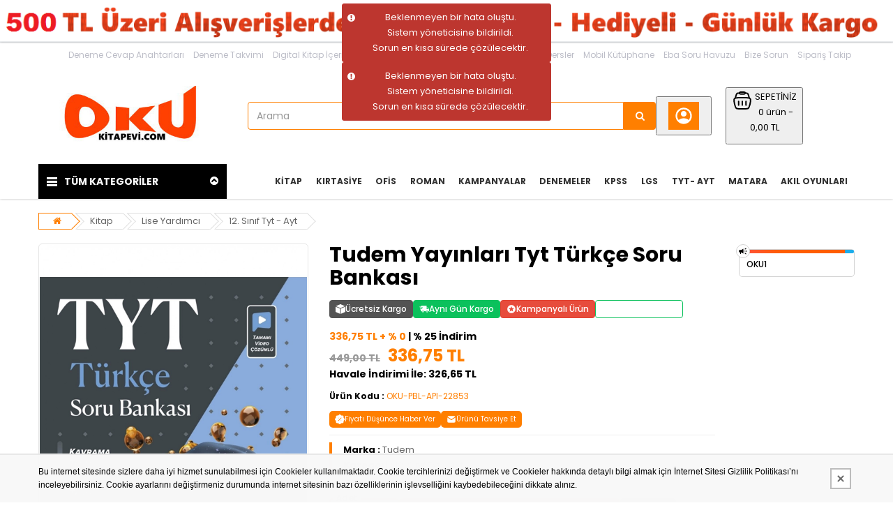

--- FILE ---
content_type: text/html; charset=UTF-8
request_url: https://okukitapevi.com/urun/Tudem-Yayinlari-Tyt-Turkce-Soru-Bankasi/416
body_size: 35736
content:
<!DOCTYPE html>
<html lang="tr" class="pbl-urun   pbl-desktop "
style="">
<head>
	<title>Tudem Yayınları Tyt Türkçe Soru Bankası</title>
	<meta charset="utf-8">
    <meta name='title' content='Tudem Yayınları Tyt Türkçe Soru Bankası' />
    <meta name='keywords' content='' />
    <meta name='description' content='Tudem Yayınları Tyt Türkçe Soru Bankası ürünü, özellikleri ve en uygun fiyatları Oku Kitap Kırtasiye da. Tudem Yayınları Tyt Türkçe Soru Bankası, 12. Sınıf Tyt - Ayt kategorisinde.' />
	<meta name="viewport" content="width=device-width, initial-scale=1.0, maximum-scale=1.0, user-scalable=no">
	<meta property="og:title" content="Tudem Yayınları Tyt Türkçe Soru Bankası" />
		<meta property="og:keywords" content="" />
		<meta property="og:description" content="Tudem Yayınları Tyt Türkçe Soru Bankası ürünü, özellikleri ve en uygun fiyatları Oku Kitap Kırtasiye da. Tudem Yayınları Tyt Türkçe Soru Bankası, 12. Sınıf Tyt - Ayt kategorisinde." />
		<meta property="og:url" content="https://okukitapevi.com/urun/Tudem-Yayinlari-Tyt-Turkce-Soru-Bankasi/416" />
		<meta property="og:image" content="https://okukitapevi.com/uploads/p/p/Tudem-Yayinlari-Tyt-Turkce-Soru-Bankasi_1.jpg?v=1660911516" />
		<meta itemprop="name" content="Tudem Yayınları Tyt Türkçe Soru Bankası" />
		<meta itemprop="description" content="Tudem Yayınları Tyt Türkçe Soru Bankası ürünü, özellikleri ve en uygun fiyatları Oku Kitap Kırtasiye da. Tudem Yayınları Tyt Türkçe Soru Bankası, 12. Sınıf Tyt - Ayt kategorisinde." />
		<meta itemprop="image" content="https://okukitapevi.com/uploads/p/p/Tudem-Yayinlari-Tyt-Turkce-Soru-Bankasi_1.jpg?v=1660911516" /><link rel="canonical" href="https://okukitapevi.com/urun/Tudem-Yayinlari-Tyt-Turkce-Soru-Bankasi-416" />    <link rel="shortcut icon" href="https://okukitapevi.com/uploads/p/o/fXK4q2VRGCmY.jpg?v=1659823447">
    <link href="https://fonts.googleapis.com/css?family=Poppins:400,500,700&display=swap&subset=latin-ext" rel="stylesheet">
	<link rel="stylesheet" type="text/css" href="https://okukitapevi.com/public/tema10/font-awesome/css/font-awesome.min.css?v=5.4.74">
	<link rel="stylesheet" type="text/css" href="https://okukitapevi.com/public/tema10/css/bootstrap-datetimepicker.min.css?v=5.4.74">
	<link rel="stylesheet" type="text/css" href="https://okukitapevi.com/public/tema10/css/owl.carousel.css?v=5.4.74">
	<link rel="stylesheet" type="text/css" href="https://okukitapevi.com/public/tema10/css/jquery-ui.min.css?v=5.4.74">
	<link rel="stylesheet" type="text/css" href="https://okukitapevi.com/public/tema10/css/themecss/so_megamenu.css?v=5.4.74">
	<link rel="stylesheet" type="text/css" href="https://okukitapevi.com/public/tema10/css/themecss/so-categories.css?v=5.4.74">
	<link rel="stylesheet" type="text/css" href="https://okukitapevi.com/public/tema10/css/themecss/so-listing-tabs.css?v=5.4.74">
	<link rel="stylesheet" type="text/css" href="https://okukitapevi.com/public/tema10/css/bootstrap/css/bootstrap.min.css?v=5.4.74">
	<link rel="stylesheet" type="text/css" href="https://okukitapevi.com/public/tema10/css/themecss/lib.css?v=5.4.74">
	<link rel="stylesheet" type="text/css" href="https://okukitapevi.com/public/tema10/css/swiper-bundle.min.css?v=5.4.74">
	<link rel="stylesheet" type="text/css" href="https://okukitapevi.com/public/tema10/css/home2.css?v=5.4.74">
	<link rel="stylesheet" type="text/css" href="https://okukitapevi.com/public/tema10/css/responsive.css?v=5.4.74">
	<link rel="stylesheet" type="text/css" href="https://okukitapevi.com/public/tema10/css/pobol.css?v=5.4.74">
    	<link rel="stylesheet" type="text/css" href="https://okukitapevi.com/public/tema10/css/mfb.css?v=5.4.74">
	    	<style>.news-letter{display:none;}</style>	
		
	<style>
		:root{
			--renk1:#ff7f00;
			--renk2:#000000;
		}
	</style>
	
	<script type="application/javascript">
    var site_url = "https://okukitapevi.com/"; 
    var current_url = "https://okukitapevi.com/urun/Tudem-Yayinlari-Tyt-Turkce-Soru-Bankasi/416";
    var return_url = "https://okukitapevi.com/";
    var lang_arr = {
			js_mail_kayitli: 'Mail adresi sistemimizde kayıtlıdır.',
			js_mail_kayit_edildi: 'Mail adresiniz kaydedilmiştir. Teşekkür ederiz.',
			js_beklenmeyen_hata: 'Beklenmeyen bir hata oluştu. {br}Sistem yöneticisine bildirildi.{br}Sorun en kısa sürede çözülecektir.',
			js_karsilastir: 'Bu Ürünü Karşılaştır.',
			js_secili_karsilastir: 'Seçili Ürünleri Karşılaştır',
			js_max_urun: 'En fazla 4 tane ürün karşılaştırabilirsiniz.',
			js_secimleri_karsilastir: 'Seçimleri Karşılaştır',
			js_beklenmeyen_hata: 'Beklenmeyen bir hata oluştu. {br}Sistem yöneticisine bildirildi.{br}Sorun en kısa sürede çözülecektir.',
			js_ankete_katildiniz: 'Daha Önce Ankete Katıldınız',
			js_tesekkur: 'Teşekkür ederiz',
			js_cevap_sec: 'Cevap seçiniz',
			js_kelime_giriniz: 'Lütfen aramak istediğiniz kelimeyi giriniz.',
			js_en_az_harf: 'Aradığınız kelime en az 3 harfli olmalıdır.',
			js_secenekli_urun: 'Bu ürün seçenekli bir üründür.{br}Lütfen seçim yapınız.',
			js_urun_miktar: 'Ürün miktarını kontrol ediniz',
			js_sepete_eklendi: 'Ürün sepetinize eklendi',
			js_stok_yok: 'Üzgünüz. Bu üründen stokta kalmamıştır',
			js_stok_sadece: 'Üzgünüz. Bu üründen stokta sadece',
			js_adet_kalmistir: 'adet kamıştır',
			js_sepete_eklediniz: 'Bu ürünü daha önce sepetinize eklediniz.{br}Miktarı değiştirmek için lütfen alışverişinizi tamamlarken{br}sepetinizi güncelleyin.',
			js_secenekli_urun2: 'Bu seçenekli bir üründür.{br}Lütfen ürün detayından seçim yapınız.{br}Ürün sayfasına yönleniyorsunuz...',
			js_sepet_giris: 'Sepete eklemek için giriş yapmalısınız.{br}Giriş sayfasına yönleniyorsunuz...',
			js_hediye_ceki_kullandiniz: 'Hediye çeki kullandınız.{br}Bu yüzden indirimli ürünleri sepetinize ekleyemezsiniz.{br}Sepet sayfasına yönleniyorsunuz...',
			js_sepet_urun_yok: 'Sepetinizde ürün bulunmamaktadır',
			js_sepet_silinecek: 'Sepetinizdeki tüm ürünler silinecektir',
			js_sepet_silindi: 'Sepetteki tüm ürünler silindi',
			js_once_giris: 'Önce giriş yapmalısınız',
			js_gecerli_mail: 'Lütfen geçerli bir mail adresi giriniz',
			js_gun: 'Gün',
			js_saat: 'Saat',
			js_dakika: 'Dakika',
			js_saniye: 'Saniye',
			js_text_product: 'ürün',
			js_mail_required: 'Email giriniz',
			js_mail_invalid: 'Geçerli bir Email giriniz',
			js_pass_required: 'Şifre giriniz',
			js_pass_least: 'Şifre en az 6 karakterden oluşmalıdır',
			js_control_stok:  'Bu üründen stokta {0} adet var'
	};
    var js_configurations = {
			autocomplete_delay: 500,
			hide_basket_modal: 0,
			is_mobile: false,
			is_payment_page: false    };
    </script>
	
        	<script type="application/ld+json">
						{
						  "@context": "http://schema.org",
						  "@type": "WebSite",
						  "url":"https://okukitapevi.com/",
						  "potentialAction":
						   {
						   "@type": "SearchAction",
						   "target": "https://okukitapevi.com/arama?q={q}",
						   "query": "required",
						   "query-input":"required name=q"
						   }
						 }
						</script><script type="application/ld+json">
							 {
							  "@context": "https://schema.org/",
							  "@type": "Product",
							    "name": "Tudem Yayınları Tyt Türkçe Soru Bankası",
							    "image": "https://okukitapevi.com/uploads/p/p/Tudem-Yayinlari-Tyt-Turkce-Soru-Bankasi_1.jpg?v=1660911516",
							    "description": "Tudem TYT Türkçe Soru Bankası, yeni nesil sorularla zenginleştirilmiş, Sayıları TYT deki ağırlığa Göre belirlenmiş Farklı zorluk seviyelerindeki testlerden oluşmaktadır: Kavrama Testleri nde konuyu kavratıcı nitelikte, kolay / orta zorluk düzeyindeki sorular; Pekiştirme Testleri nde kavranılan ölçmelere yönelik, orta/ileri ölçekki ölçümler; İleri Testler de konuyla ilgili tam öğrenmeyi ölçmek zor sorular; Tam TY Ayarı testlerinde TYT de o konu ile ilgili test edilecek ve kitabı bitecek 2 adet Deneme Sınavı yer almaktadır.Ayrıca, testlerin tüm videoları çözümlü olup Tam TYT Ayarı sınavlarında ve mobil özellikleri vardır.  Bu ilan Entegrapi ile listelenmiştir! ",
							    "sku": "OKU-PBL-API-22853",
							    "mpn": "9786052855966",
							    "brand": {
							     "@type": "Brand",
							     "name": "Tudem"
							   },
							   "offers": {
							    "@type": "Offer",
							    "url": "https://okukitapevi.com/urun/Tudem-Yayinlari-Tyt-Turkce-Soru-Bankasi-416","priceCurrency": "TRY","price": "336.75",
							    "itemCondition": "https://schema.org/NewCondition",
							     "availability": "https://schema.org/InStock",
							    "seller": {
							      "@type": "Organization",
							       "name": "Oku Kitap Kırtasiye"
							    }
							   }
							 }
							</script>
    	
    
    <!-- Global site tag (gtag.js) - Google Analytics -->
<script async src="https://www.googletagmanager.com/gtag/js?id=UA-112942678-1"></script>
<script>
  window.dataLayer = window.dataLayer || [];
  function gtag(){dataLayer.push(arguments);}
  gtag('js', new Date());

  gtag('config', 'UA-112942678-1');
</script>
    
    <meta name="google-site-verification" content="-N4CXHMUqpssbHvkw74LzpBDs4OiJE5s9u-BK6WkSSk" />
<!-- Google Tag Manager -->
<script>(function(w,d,s,l,i){w[l]=w[l]||[];w[l].push({'gtm.start':
new Date().getTime(),event:'gtm.js'});var f=d.getElementsByTagName(s)[0],
j=d.createElement(s),dl=l!='dataLayer'?'&l='+l:'';j.async=true;j.src=
'https://www.googletagmanager.com/gtm.js?id='+i+dl;f.parentNode.insertBefore(j,f);
})(window,document,'script','dataLayer','GTM-MK47J4Z');</script>
<!-- End Google Tag Manager -->

<!-- Google tag (gtag.js) -->
<script async src="https://www.googletagmanager.com/gtag/js?id=G-QHRSY3P2NJ"></script>
<script>
  window.dataLayer = window.dataLayer || [];
  function gtag(){dataLayer.push(arguments);}
  gtag('js', new Date());

  gtag('config', 'G-QHRSY3P2NJ');
</script>
<script async src="https://pagead2.googlesyndication.com/pagead/js/adsbygoogle.js?client=ca-pub-2131960901729686"
     crossorigin="anonymous"></script>
    
    <script>
            function _hookGtagAddBasket(product_detail) {
    	gtag("event",  "add_to_cart",  {
    		  "currency": "TRY",
    		  "value": product_detail.lastprice["3"],
    		  "items": [{
    		    "id": product_detail.id,
    		    "name": product_detail.name,
    		    "price": product_detail.lastprice["3"],
    		    "brand": product_detail.bname,
    		    "category": product_detail.cname,
    		    "list_position": 0
    		  }]
    		});
dataLayer.push({ ecommerce: null });
								dataLayer.push({
								  "event": "add_to_cart",
								  "ecommerce": {
									value: product_detail["gtm_totalprice"],
								    "items": [
								    {
								      "item_id": product_detail.id,
								      "item_name": product_detail.name,
								      "index": product_detail.pidx,
								      "item_brand": product_detail.bname,
								      item_category: product_detail.cname,
								      price: product_detail["gtm_price"],
								      quantity: product_detail["gtm_totalcount"]
								    }
								    ]
								  }
								});
    }
            function _hookGtagUpdateBasket(paramObj) {
    	

				if(typeof dataLayer !== "undefined") {
					for (var i = 0; i < dataLayer.length; i++) {
						if (dataLayer[i].event === "add_to_cart") {
							for (var j = 0; j < dataLayer[i].ecommerce.items.length; j++) {
								if (dataLayer[i].ecommerce.items[j].item_id == paramObj.pid) {
									dataLayer[i].ecommerce.items[j].quantity = paramObj.count;
									break;
								}
							}
							break;
						}
					}
				}
    }
    
	
    </script>
    
</head>

<body>

    <!-- Google Tag Manager -->
<script>(function(w,d,s,l,i){w[l]=w[l]||[];w[l].push({'gtm.start':
new Date().getTime(),event:'gtm.js'});var f=d.getElementsByTagName(s)[0],
j=d.createElement(s),dl=l!='dataLayer'?'&l='+l:'';j.async=true;j.src=
'https://www.googletagmanager.com/gtm.js?id='+i+dl;f.parentNode.insertBefore(j,f);
})(window,document,'script','dataLayer','GTM-MK47J4Z');</script>
<!-- End Google Tag Manager -->
<script async src="https://pagead2.googlesyndication.com/pagead/js/adsbygoogle.js?client=ca-pub-2131960901729686"
     crossorigin="anonymous"></script>
	<div class="site_ust_icerik">
		<div class="text-center w100" style="background-color: #EDEFF1;">
			<img style="height: auto; max-width: 100%; margin-bottom: 3px;" src="https://okukitapevi.com/uploads/p/o/eu4Oa5jX2Nt0.png?v=1724228955">
		</div>
	</div>


    <div class="wrapper-full banners-effect-1">
	<header id="header" class="variantleft type_8">
		<div class="header-top hidden-xs hidden-sm">
			<div class="container">
				
				<div class="row">
					<div class="header-top-right collapsed-block text-right  col-sm-12 col-xs-12 compact-hidden">
						<div class="tabBlock" id="TabBlock-1">
						<ul class="top-link list-inline">
														<li class="wishlist"><a  href="https://okukitapevi.com/sayfa/Cevap-Anahtarlari-7" class="top-link-wishlist" title="Deneme Cevap Anahtarları">Deneme Cevap Anahtarları</a></li>	
														<li class="wishlist"><a  target="_blank" rel="nofollow"  href="https://okukitapevi.com/sayfa/Deneme-Takvimi-6" class="top-link-wishlist" title="Deneme Takvimi">Deneme Takvimi</a></li>	
														<li class="wishlist"><a  href="https://okukitapevi.com/sayfa/Digital-Icerikler-8" class="top-link-wishlist" title="Digital Kitap İçerikleri">Digital Kitap İçerikleri</a></li>	
														<li class="wishlist"><a  target="_blank" rel="nofollow"  href="https://www.osym.gov.tr/TR,8797/takvim.html" class="top-link-wishlist" title="Ösym Sınav Takvimi">Ösym Sınav Takvimi</a></li>	
														<li class="wishlist"><a  target="_blank" rel="nofollow"  href="" class="top-link-wishlist" title="Akıllı Tahta">Akıllı Tahta</a></li>	
														<li class="wishlist"><a  target="_blank" rel="nofollow"  href="https://okukitapevi.com/sayfa/Video-Dersleri-11" class="top-link-wishlist" title="Video Dersler">Video Dersler</a></li>	
														<li class="wishlist"><a  target="_blank" rel="nofollow"  href="" class="top-link-wishlist" title="Mobil Kütüphane">Mobil Kütüphane</a></li>	
														<li class="wishlist"><a  target="_blank" rel="nofollow"  href="https://ogmmateryal.eba.gov.tr/soru-bankasi" class="top-link-wishlist" title="Eba Soru Havuzu">Eba Soru Havuzu</a></li>	
																					<li class="wishlist"><a data-toggle="modal" data-target="#bize_sorun" data-toggle="tooltip"  class="top-link-wishlist" title="Bize Sorun">Bize Sorun</a></li>	
							<li class="wishlist"><a href="https://okukitapevi.com/siparis-takip" class="top-link-wishlist">Sipariş Takip</a></li>	
							</ul>
														
														
						</div>
					</div>
				</div>
				
			</div>
		</div>
		<div class="header-center">
			<div class="container">
				<div class="row">
					<div class="navbar-logo col-md-3 col-sm-12 col-xs-12 desktop_logo">
						<a href="https://okukitapevi.com/"><img src="https://okukitapevi.com/uploads/p/o/kK04IamtvBVq.jpg?v=1661721962" title="Tudem Yayınları Tyt Türkçe Soru Bankası" alt="Tudem Yayınları Tyt Türkçe Soru Bankası"></a>
					</div>
					<div class="navbar-logo col-md-3 col-sm-12 col-xs-12 mobil_logo">
						<a href="https://okukitapevi.com/"><img src="https://okukitapevi.com/uploads/p/o/2x09LlJqmjQ8.jpg?v=1661721555" title="Tudem Yayınları Tyt Türkçe Soru Bankası" alt="Tudem Yayınları Tyt Türkçe Soru Bankası"></a>
					</div>
					<div class="navbar-header" id="show-verticalmenu">
						<i class="fa fa-bars" data-toggle="collapse" aria-hidden="true"></i>
					</div>
					<div class="phone-contact col-md-1 shopping_cart pbl-new-header-action-item-user">
														<button class="top_cart">
								<div class="inner-info"><svg xmlns="http://www.w3.org/2000/svg" width="32" height="32" viewBox="0 0 24 24"><path fill="currentColor" d="M5.85 17.1q1.275-.975 2.85-1.538T12 15q1.725 0 3.3.563t2.85 1.537q.875-1.025 1.363-2.325T20 12q0-3.325-2.337-5.663T12 4Q8.675 4 6.337 6.337T4 12q0 1.475.488 2.775T5.85 17.1ZM12 13q-1.475 0-2.488-1.012T8.5 9.5q0-1.475 1.012-2.488T12 6q1.475 0 2.488 1.012T15.5 9.5q0 1.475-1.012 2.488T12 13Zm0 9q-2.075 0-3.9-.788t-3.175-2.137q-1.35-1.35-2.137-3.175T2 12q0-2.075.788-3.9t2.137-3.175q1.35-1.35 3.175-2.137T12 2q2.075 0 3.9.788t3.175 2.137q1.35 1.35 2.138 3.175T22 12q0 2.075-.788 3.9t-2.137 3.175q-1.35 1.35-3.175 2.138T12 22Z"/></svg></div>
							</button>
												</div>
					<div class="col-lg-2 col-md-3 col-sm-4 col-xs-12 shopping_cart pull-right pbl-new-header-action-item-basket">
						<div class="btn-group btn-shopping-cart">
							<button class="top_cart">
    							<div class="sepet_sayi visible-xs">0</div>
    							<div class="shopcart">
    								<span class="handle pull-left"><svg xmlns="http://www.w3.org/2000/svg" width="32" height="32" viewBox="0 0 24 24"><g fill="none" stroke="currentColor" stroke-width="1.5"><path d="M3.864 16.455c-.858-3.432-1.287-5.147-.386-6.301C4.378 9 6.148 9 9.685 9h4.63c3.538 0 5.306 0 6.207 1.154c.901 1.153.472 2.87-.386 6.301c-.546 2.183-.818 3.274-1.632 3.91c-.814.635-1.939.635-4.189.635h-4.63c-2.25 0-3.375 0-4.189-.635c-.814-.636-1.087-1.727-1.632-3.91Z"/><path d="m19.5 9.5l-.71-2.605c-.274-1.005-.411-1.507-.692-1.886A2.5 2.5 0 0 0 17 4.172C16.56 4 16.04 4 15 4M4.5 9.5l.71-2.605c.274-1.005.411-1.507.692-1.886A2.5 2.5 0 0 1 7 4.172C7.44 4 7.96 4 9 4"/><path d="M9 4a1 1 0 0 1 1-1h4a1 1 0 1 1 0 2h-4a1 1 0 0 1-1-1Z"/><path stroke-linecap="round" stroke-linejoin="round" d="M8 13v4m8-4v4m-4-4v4"/></g></svg></span>
    								<span class="title hidden-xs">SEPETİNİZ</span>
    								<p class="text-shopping-cart cart-total-full hidden-xs">0 ürün - 0,00 TL </p>
    							</div>
							</button>
						</div>
					</div>
					<div id="sosearchpro" class="col-md-6 col-sm-7 search-pro nav-down">
						<form id="searchform" action="https://okukitapevi.com/arama" method="get" onsubmit="return manualSearch()">
							<div id="search0" class="search input-group pbl-new-header-right-search-box">
								<input autocomplete="off" class="autosearch-input form-control arama" type="text" name="q" id="q" placeholder="Arama"" >
								<span class="input-group-btn"><button type="submit" class="button-search btn btn-primary" aria-label="Arama"><i class="fa fa-search"></i></button></span>
																<div class="pbl-new-header-right-search-result">
                                    <div class="pbl-new-header-right-search-result-close"><span>Kapat</span><svg xmlns="http://www.w3.org/2000/svg" width="32" height="32" viewBox="0 0 24 24"><path fill="none" stroke="currentColor" stroke-linecap="round" stroke-linejoin="round" stroke-width="1.5" d="M17 7L7 17M7 7l10 10"></path></svg></div>
                                    <div class="pbl-new-header-right-search-result-left-side"></div>
                                    <div class="pbl-new-header-right-search-result-right-side"></div>
                                </div>
							</div>
						</form>
					</div>
				</div>
			</div>
		</div>
		<div class="new-mobile-menu-panel m">
			<div class="new-mobile-menu">
				<div class="new-mobile-menu-header">
					<div class="menu-bar"><div class="menu-bar-line"></div></div>
					<div class="menu-title">Kategoriler</div>
					<div class="close-button"></div>
				</div>
				<div class="new-mobile-menu-body">
					<div class="new-mobile-menu-body-menu">
						<ul class="mobile-step-1">
						
																					                                             
									                                        
						                                             
									                                        
						                                             
									                                        
						                                             
									 
																														<li><span><a href="https://okukitapevi.com/kategori/Fosforlu-Kalem-289">Fosforlu Kalem</a></span></li>
										                                    
								                                        
						                                             
									 
																														<li><span><a href="https://okukitapevi.com/kategori/Uyari-ve-Yonlendirme-Levhasi-292">Uyarı ve Yönlendirme Levhası</a></span></li>
										                                    
								                                        
						                                             
									 
																				  
										<li><span>Kitap</span>
											<ul class="mobile-step-2">
												<div class="new-mobile-menu-header back-step">
													<div class="menu-title">Kitap</div>
													<div class="back-button"></div>
												</div>
												
																																												
																<li><span class="arroww">Okul Öncesi</span>
																<ul class="mobile-step-3">
																
																																	<li><span><a href="https://okukitapevi.com/kategori/Egitici-Kitaplar-113">Eğitici Kitaplar</a></span></li>
																																	<li><span><a href="https://okukitapevi.com/kategori/Boyama-Kitaplari-115">Boyama Kitapları</a></span></li>
																 
																	<li class="new-menu-tumunu-gor"><span><a href="https://okukitapevi.com/kategori/Okul-Oncesi-10">Tümünü Gör</a></span></li>
																</ul>
																</li>
																																																																																																																																																																																																																																	<li onclick="location.href='https://okukitapevi.com/kategori/Diger-182'"><span>Diğer</span></li>
																																																																																																																																																																																																																																																																																																																																																																																																																																										
																<li><span class="arroww">İlkokul Yardımcı</span>
																<ul class="mobile-step-3">
																
																																	<li><span><a href="https://okukitapevi.com/kategori/1-Sinif-153">1. Sınıf</a></span></li>
																																	<li><span><a href="https://okukitapevi.com/kategori/2-Sinif-154">2. Sınıf</a></span></li>
																																	<li><span><a href="https://okukitapevi.com/kategori/3-Sinif-155">3. Sınıf</a></span></li>
																																	<li><span><a href="https://okukitapevi.com/kategori/4-Sinif-156">4. Sınıf</a></span></li>
																 
																	<li class="new-menu-tumunu-gor"><span><a href="https://okukitapevi.com/kategori/Ilkokul-Yardimci-2">Tümünü Gör</a></span></li>
																</ul>
																</li>
																																																																											
																<li><span class="arroww">Ortaokul Yardımcı</span>
																<ul class="mobile-step-3">
																
																																	<li><span><a href="https://okukitapevi.com/kategori/5-Sinif-109">5. Sınıf</a></span></li>
																																	<li><span><a href="https://okukitapevi.com/kategori/6-Sinif-157">6. Sınıf</a></span></li>
																																	<li><span><a href="https://okukitapevi.com/kategori/7-Sinif-111">7. Sınıf</a></span></li>
																																	<li><span><a href="https://okukitapevi.com/kategori/8-Sinif-Lgs-158">8. Sınıf Lgs</a></span></li>
																 
																	<li class="new-menu-tumunu-gor"><span><a href="https://okukitapevi.com/kategori/Ortaokul-Yardimci-21">Tümünü Gör</a></span></li>
																</ul>
																</li>
																																																																											
																<li><span class="arroww">Lise Yardımcı</span>
																<ul class="mobile-step-3">
																
																																	<li><span><a href="https://okukitapevi.com/kategori/9-Sinif-150">9. Sınıf</a></span></li>
																																	<li><span><a href="https://okukitapevi.com/kategori/10-Sinif-151">10. Sınıf</a></span></li>
																																	<li><span><a href="https://okukitapevi.com/kategori/11-Sinif-152">11. Sınıf</a></span></li>
																																	<li><span><a href="https://okukitapevi.com/kategori/12-Sinif-Tyt-Ayt-159">12. Sınıf Tyt - Ayt</a></span></li>
																 
																	<li class="new-menu-tumunu-gor"><span><a href="https://okukitapevi.com/kategori/Lise-Yardimci-142">Tümünü Gör</a></span></li>
																</ul>
																</li>
																																																																																																																					<li onclick="location.href='https://okukitapevi.com/kategori/Kpss-Dgs-Ales-36'"><span>Kpss - Dgs - Ales</span></li>
																																																																											
																<li><span class="arroww">Denemeler</span>
																<ul class="mobile-step-3">
																
																																	<li><span><a href="https://okukitapevi.com/kategori/Ilkokul-Denemeler-166">İlkokul Denemeler</a></span></li>
																																	<li><span><a href="https://okukitapevi.com/kategori/Ortaokul-Denemeler-167">Ortaokul Denemeler</a></span></li>
																																	<li><span><a href="https://okukitapevi.com/kategori/Lise-Denemeleri-168">Lise Denemeleri</a></span></li>
																																	<li><span><a href="https://okukitapevi.com/kategori/Tyt-Ayt-Denemeler-169">Tyt - Ayt Denemeler</a></span></li>
																																	<li><span><a href="https://okukitapevi.com/kategori/Kpss-Ales-Denemeler-170">Kpss - Ales Denemeler</a></span></li>
																 
																	<li class="new-menu-tumunu-gor"><span><a href="https://okukitapevi.com/kategori/Denemeler-43">Tümünü Gör</a></span></li>
																</ul>
																</li>
																																																																																										<li onclick="location.href='https://okukitapevi.com/kategori/Sozluk-Atlas-164'"><span>Sözlük - Atlas</span></li>
																																																																																										<li onclick="location.href='https://okukitapevi.com/kategori/Cocuk-Kitaplari-27'"><span>Çocuk Kitapları</span></li>
																																																																																										<li onclick="location.href='https://okukitapevi.com/kategori/Genclik-Kitaplari-3'"><span>Gençlik Kitapları</span></li>
																																																																																																																																	
																<li><span class="arroww">Din - Felsefe</span>
																<ul class="mobile-step-3">
																
																																	<li><span><a href="https://okukitapevi.com/kategori/Din-Kitabi-290">Din Kitabı</a></span></li>
																 
																	<li class="new-menu-tumunu-gor"><span><a href="https://okukitapevi.com/kategori/Din-Felsefe-55">Tümünü Gör</a></span></li>
																</ul>
																</li>
																																																																																										<li onclick="location.href='https://okukitapevi.com/kategori/Kisisel-Gelisim-68'"><span>Kişisel Gelişim</span></li>
																																																							<li class="new-menu-tumunu-gor"><span><a href="https://okukitapevi.com/kategori/Kitap-91">Tümünü Gör</a></span></li>
											</ul>
										</li>
										                                    
								                                        
						                                             
									                                        
						                                             
									 
																				  
										<li><span>Yetişkin Hobi &amp; Oyun</span>
											<ul class="mobile-step-2">
												<div class="new-mobile-menu-header back-step">
													<div class="menu-title">Yetişkin Hobi &amp; Oyun</div>
													<div class="back-button"></div>
												</div>
												
																																																			<li class="new-menu-tumunu-gor"><span><a href="https://okukitapevi.com/kategori/Yetiskin-Hobi-Oyun-183">Tümünü Gör</a></span></li>
											</ul>
										</li>
										                                    
								                                        
						                                             
									 
																				  
										<li><span>Kırtasiye &amp; Ofis</span>
											<ul class="mobile-step-2">
												<div class="new-mobile-menu-header back-step">
													<div class="menu-title">Kırtasiye &amp; Ofis</div>
													<div class="back-button"></div>
												</div>
												
																																																											<li onclick="location.href='https://okukitapevi.com/kategori/Ajandalar-258'"><span>Ajandalar</span></li>
																																																																																																																																																																																																																																																																																																																																																																																																																																																																																																																																																																																																																																																																																																																																																																																					<li class="new-menu-tumunu-gor"><span><a href="https://okukitapevi.com/kategori/Kirtasiye-Ofis-186">Tümünü Gör</a></span></li>
											</ul>
										</li>
										                                    
								                                        
						                                             
									                                        
						                                             
									                                        
						                                             
									                                        
						                                             
									                                        
						                                             
									                                        
						                                             
									                                        
						                                             
									                                        
						                                             
									                                        
						                                             
									                                        
						                                             
									 
																				  
										<li><span>Kırtasiye</span>
											<ul class="mobile-step-2">
												<div class="new-mobile-menu-header back-step">
													<div class="menu-title">Kırtasiye</div>
													<div class="back-button"></div>
												</div>
												
																																																											<li onclick="location.href='https://okukitapevi.com/kategori/Masaustu-Gerecler-17'"><span>Masaüstü Gereçler</span></li>
																																																																																										<li onclick="location.href='https://okukitapevi.com/kategori/Zimba-Delgec-165'"><span>Zımba - Delgeç</span></li>
																																																																																										<li onclick="location.href='https://okukitapevi.com/kategori/Boyalar-178'"><span>Boyalar</span></li>
																																																																																										<li onclick="location.href='https://okukitapevi.com/kategori/Kalem-Uc-Silgi-144'"><span>Kalem - Uc - Silgi</span></li>
																																																																																										<li onclick="location.href='https://okukitapevi.com/kategori/Defterler-5'"><span>Defterler</span></li>
																																																																																										<li onclick="location.href='https://okukitapevi.com/kategori/Isaretleme-Asetat-145'"><span>İşaretleme - Asetat</span></li>
																																																																																										<li onclick="location.href='https://okukitapevi.com/kategori/Zarflar-Dosyalar-4'"><span>Zarflar - Dosyalar</span></li>
																																																																																										<li onclick="location.href='https://okukitapevi.com/kategori/Kagit-Urunleri-23'"><span>Kağıt Ürünleri</span></li>
																																																																																										<li onclick="location.href='https://okukitapevi.com/kategori/Resmi-Defterler-22'"><span>Resmi Defterler</span></li>
																																																																											
																<li><span class="arroww">Okul Gereçleri</span>
																<ul class="mobile-step-3">
																
																																	<li><span><a href="https://okukitapevi.com/kategori/Yazi-Tahtasi-256">Yazı Tahtası</a></span></li>
																																	<li><span><a href="https://okukitapevi.com/kategori/Akilli-Tahta-Kalemi-257">Akıllı Tahta Kalemi</a></span></li>
																 
																	<li class="new-menu-tumunu-gor"><span><a href="https://okukitapevi.com/kategori/Okul-Gerecleri-89">Tümünü Gör</a></span></li>
																</ul>
																</li>
																																																																																										<li onclick="location.href='https://okukitapevi.com/kategori/Deney-Malzemeleri-140'"><span>Deney Malzemeleri</span></li>
																																																																																										<li onclick="location.href='https://okukitapevi.com/kategori/Bilgisayar-Sarf-18'"><span>Bilgisayar Sarf</span></li>
																																																																																										<li onclick="location.href='https://okukitapevi.com/kategori/Suluk-Matara-16'"><span>Suluk - Matara</span></li>
																																																																																										<li onclick="location.href='https://okukitapevi.com/kategori/Hediyelik-28'"><span>Hediyelik</span></li>
																																																																																										<li onclick="location.href='https://okukitapevi.com/kategori/Etiket-Notluk-49'"><span>Etiket - Notluk</span></li>
																																																																																										<li onclick="location.href='https://okukitapevi.com/kategori/Kalemlik-Canta-58'"><span>Kalemlik - Çanta</span></li>
																																																																																										<li onclick="location.href='https://okukitapevi.com/kategori/Resim-Cizim-67'"><span>Resim - Çizim</span></li>
																																																																																										<li onclick="location.href='https://okukitapevi.com/kategori/Yapistiricilar-69'"><span>Yapıştırıcılar</span></li>
																																																							<li class="new-menu-tumunu-gor"><span><a href="https://okukitapevi.com/kategori/Kirtasiye-92">Tümünü Gör</a></span></li>
											</ul>
										</li>
										                                    
								                                        
						                                             
									 
																				  
										<li><span>Ofis</span>
											<ul class="mobile-step-2">
												<div class="new-mobile-menu-header back-step">
													<div class="menu-title">Ofis</div>
													<div class="back-button"></div>
												</div>
												
																																																											<li onclick="location.href='https://okukitapevi.com/kategori/Zimba-Delgec-171'"><span>Zımba - Delgeç</span></li>
																																																																																										<li onclick="location.href='https://okukitapevi.com/kategori/Dosya-Klasor-172'"><span>Dosya - Klasör</span></li>
																																																																																																																					<li onclick="location.href='https://okukitapevi.com/kategori/Makas-Maket-Bicagi-175'"><span>Makas - Maket Bıçağı</span></li>
																																																																																										<li onclick="location.href='https://okukitapevi.com/kategori/Hesap-Makinesi-176'"><span>Hesap Makinesi</span></li>
																																																																																										<li onclick="location.href='https://okukitapevi.com/kategori/Masaustu-Gerecleri-177'"><span>Masaüstü Gereçleri</span></li>
																																																							<li class="new-menu-tumunu-gor"><span><a href="https://okukitapevi.com/kategori/Ofis-133">Tümünü Gör</a></span></li>
											</ul>
										</li>
										                                    
								                                        
						                                             
									 
																				  
										<li><span>Elektronik</span>
											<ul class="mobile-step-2">
												<div class="new-mobile-menu-header back-step">
													<div class="menu-title">Elektronik</div>
													<div class="back-button"></div>
												</div>
												
																																																																																																																	<li onclick="location.href='https://okukitapevi.com/kategori/Yazici-Urunleri-7'"><span>Yazıcı Ürünleri</span></li>
																																																																																		<li class="new-menu-tumunu-gor"><span><a href="https://okukitapevi.com/kategori/Elektronik-6">Tümünü Gör</a></span></li>
											</ul>
										</li>
										                                    
								                                        
						                                             
									                                        
						                                             
									 
																				  
										<li><span>Aksesuar - Hobi</span>
											<ul class="mobile-step-2">
												<div class="new-mobile-menu-header back-step">
													<div class="menu-title">Aksesuar - Hobi</div>
													<div class="back-button"></div>
												</div>
												
																																																											<li onclick="location.href='https://okukitapevi.com/kategori/Kiz-Hediyelik-26'"><span>Kız Hediyelik</span></li>
																																																																																																													<li class="new-menu-tumunu-gor"><span><a href="https://okukitapevi.com/kategori/Aksesuar-Hobi-25">Tümünü Gör</a></span></li>
											</ul>
										</li>
										                                    
								                                        
						                                             
									 
																				  
										<li><span>Akıl - Zeka - Oyun</span>
											<ul class="mobile-step-2">
												<div class="new-mobile-menu-header back-step">
													<div class="menu-title">Akıl - Zeka - Oyun</div>
													<div class="back-button"></div>
												</div>
												
																																																											<li onclick="location.href='https://okukitapevi.com/kategori/Tavla-15'"><span>Tavla</span></li>
																																																																																										<li onclick="location.href='https://okukitapevi.com/kategori/Okey-Takimi-14'"><span>Okey Takımı</span></li>
																																																																																										<li onclick="location.href='https://okukitapevi.com/kategori/Kutu-Oyunlari-11'"><span>Kutu Oyunları</span></li>
																																																																																										<li onclick="location.href='https://okukitapevi.com/kategori/Lego-Yapi-Oyuncaklari-13'"><span>Lego - Yapı Oyuncakları</span></li>
																																																																																										<li onclick="location.href='https://okukitapevi.com/kategori/Oyun-Hamurlari-35'"><span>Oyun Hamurları</span></li>
																																																																																										<li onclick="location.href='https://okukitapevi.com/kategori/Ahsap-Oyuncaklar-52'"><span>Ahşap Oyuncaklar</span></li>
																																																																																										<li onclick="location.href='https://okukitapevi.com/kategori/Oyun-Setleri-63'"><span>Oyun Setleri</span></li>
																																																																																		<li class="new-menu-tumunu-gor"><span><a href="https://okukitapevi.com/kategori/Akil-Zeka-Oyun-12">Tümünü Gör</a></span></li>
											</ul>
										</li>
										                                    
								                                        
						                                             
									                                        
						                                             
									 
																				  
										<li><span>Ev - Yaşam</span>
											<ul class="mobile-step-2">
												<div class="new-mobile-menu-header back-step">
													<div class="menu-title">Ev - Yaşam</div>
													<div class="back-button"></div>
												</div>
												
																																																																																																																	<li onclick="location.href='https://okukitapevi.com/kategori/Kavanoz-Saklama-Kabi-56'"><span>Kavanoz - Saklama Kabı</span></li>
																																																																																																													<li class="new-menu-tumunu-gor"><span><a href="https://okukitapevi.com/kategori/Ev-Yasam-29">Tümünü Gör</a></span></li>
											</ul>
										</li>
										                                    
								                                        
						                                             
									                                        
						                     												</ul>
					</div>
				</div>
				<div class="users-tools">
							<ul>
															
																								<li><a href="https://okukitapevi.com/uye-ol"><i class="fa fa-user-plus" aria-hidden="true"></i> Yeni Üyelik</a></li>
								    								<li><a href="https://okukitapevi.com/uye-girisi"><i class="fa fa-sign-in" aria-hidden="true"></i> Giriş Yap</a></li>
																
																
							</ul>
						</div>
			</div>
		</div>
		<!-- Header Bottom -->
		<div class="header-bottom">
			 			<div class="container">
				<div class="row">
					<div class="sidebar-menu col-md-3 col-sm-3 col-xs-12  ">
					<div class="responsive so-megamenu ">
						<div class="so-vertical-menu no-gutter compact-hidden">
							<nav class="navbar-default">
								<div class="container-megamenu vertical">
									<div id="menuHeading">
										<div class="megamenuToogle-wrapper">
											<div class="megamenuToogle-pattern">
												<div class="container">
													<div>
														<span></span>
														<span></span>
														<span></span>
													</div>
													TÜM KATEGORİLER						
													<i class="fa pull-right arrow-circle fa-chevron-circle-up"></i>
												</div>
											</div>
										</div>
									</div>
									<div class="vertical-wrapper">
										<span id="remove-verticalmenu" class="fa fa-times"></span>
										<div class="diger_secimler visible-xs">
											<div class="tabBlock" id="TabBlock-1">
											<ul class="top-link list-inline">
																						<li class="wishlist"><a data-toggle="modal" data-target="#bize_sorun" data-toggle="tooltip"  class="top-link-wishlist" title="wishlist">Bize Sorun</a></li>	
											<li class="wishlist"><a href="https://okukitapevi.com/siparis-takip" class="top-link-wishlist">Sipariş Takip</a></li>	
											</ul>		
																							
																								
											</div>
										</div>
										<div class="megamenu-pattern">
											<div class="container">
												<ul class="megamenu">
																								
																								                                             
                                                                                              
                                                                                          
                                                                                              
                                                                                          
                                                                                              
                                                                                          
                                                       
                                                      	                                                      	                                 
                                                        <li class="item-vertical">
															<p class="close-menu"></p>
															<a  href="https://okukitapevi.com/kategori/Fosforlu-Kalem-289" class="clearfix">
																<span>Fosforlu Kalem</span>
															</a>
														</li>                               
                                                        	                                    
                                                                                            
                                                                                          
                                                       
                                                      	                                                      	                                 
                                                        <li class="item-vertical">
															<p class="close-menu"></p>
															<a  href="https://okukitapevi.com/kategori/Uyari-ve-Yonlendirme-Levhasi-292" class="clearfix">
																<span>Uyarı ve Yönlendirme Levhası</span>
															</a>
														</li>                               
                                                        	                                    
                                                                                            
                                                                                          
                                                       
                                                      	                                                      		
        													<li class="item-vertical style1 with-sub-menu hover">
        														<p class="close-menu"></p>
        														<a  href="https://okukitapevi.com/kategori/Kitap-91" class="clearfix">
        															<span>Kitap</span>
        														</a>
        														<div class="sub-menu" data-subwidth="100" style="width: 900px;">
        															<div class="content">
        																<div class="row">
        																	<div class="col-sm-12">
        																		<div class="row">
        															
                                                                                        																			                                                                                		
                																			<div class="col-md-4 static-menu">
                																				<div class="menu">
                																					<ul>
                																						<li>
                																							<a href="https://okukitapevi.com/kategori/Okul-Oncesi-10" class="main-menu">Okul Öncesi</a>
                																							<ul>
                																								                                                                                                                                																								<li><a href="https://okukitapevi.com/kategori/Egitici-Kitaplar-113">Eğitici Kitaplar</a></li>
                																								                                                                                                                                																								<li><a href="https://okukitapevi.com/kategori/Boyama-Kitaplari-115">Boyama Kitapları</a></li>
                																								                                                                                                                  
                																							</ul>
                																						</li>
                																						
                																					</ul>
                																				</div>
                																			</div>
        																			                                                                                          																			                                                                                          																			                                                                                          																			                                                                                          																			                                                                                          																			                                                                                          																			                                                                                		
                																			<div class="col-md-4 static-menu">
                																				<div class="menu">
                																					<ul>
                																						<li>
                																							<a href="https://okukitapevi.com/kategori/Diger-182" class="main-menu">Diğer</a>
                																							<ul>
                																								                                                                                                                  
                																							</ul>
                																						</li>
                																						
                																					</ul>
                																				</div>
                																			</div>
        																			                                                                                          																			                                                                                          																			                                                                                          																			                                                                                          																			                                                                                          																			                                                                                          																			                                                                                          																			                                                                                          																			                                                                                          																			                                                                                          																			                                                                                          																			                                                                                          																			                                                                                          																			                                                                                          																			                                                                                		
                																			<div class="col-md-4 static-menu">
                																				<div class="menu">
                																					<ul>
                																						<li>
                																							<a href="https://okukitapevi.com/kategori/Ilkokul-Yardimci-2" class="main-menu">İlkokul Yardımcı</a>
                																							<ul>
                																								                                                                                                                                																								<li><a href="https://okukitapevi.com/kategori/1-Sinif-153">1. Sınıf</a></li>
                																								                                                                                                                                																								<li><a href="https://okukitapevi.com/kategori/2-Sinif-154">2. Sınıf</a></li>
                																								                                                                                                                                																								<li><a href="https://okukitapevi.com/kategori/3-Sinif-155">3. Sınıf</a></li>
                																								                                                                                                                                																								<li><a href="https://okukitapevi.com/kategori/4-Sinif-156">4. Sınıf</a></li>
                																								                                                                                                                  
                																							</ul>
                																						</li>
                																						
                																					</ul>
                																				</div>
                																			</div>
        																			                                                                                          																			                                                                                		
                																			<div class="col-md-4 static-menu">
                																				<div class="menu">
                																					<ul>
                																						<li>
                																							<a href="https://okukitapevi.com/kategori/Ortaokul-Yardimci-21" class="main-menu">Ortaokul Yardımcı</a>
                																							<ul>
                																								                                                                                                                                																								<li><a href="https://okukitapevi.com/kategori/5-Sinif-109">5. Sınıf</a></li>
                																								                                                                                                                                																								<li><a href="https://okukitapevi.com/kategori/6-Sinif-157">6. Sınıf</a></li>
                																								                                                                                                                                																								<li><a href="https://okukitapevi.com/kategori/7-Sinif-111">7. Sınıf</a></li>
                																								                                                                                                                                																								<li><a href="https://okukitapevi.com/kategori/8-Sinif-Lgs-158">8. Sınıf Lgs</a></li>
                																								                                                                                                                  
                																							</ul>
                																						</li>
                																						
                																					</ul>
                																				</div>
                																			</div>
        																			                                                                                          																			                                                                                		
                																			<div class="col-md-4 static-menu">
                																				<div class="menu">
                																					<ul>
                																						<li>
                																							<a href="https://okukitapevi.com/kategori/Lise-Yardimci-142" class="main-menu">Lise Yardımcı</a>
                																							<ul>
                																								                                                                                                                                																								<li><a href="https://okukitapevi.com/kategori/9-Sinif-150">9. Sınıf</a></li>
                																								                                                                                                                                																								<li><a href="https://okukitapevi.com/kategori/10-Sinif-151">10. Sınıf</a></li>
                																								                                                                                                                                																								<li><a href="https://okukitapevi.com/kategori/11-Sinif-152">11. Sınıf</a></li>
                																								                                                                                                                                																								<li><a href="https://okukitapevi.com/kategori/12-Sinif-Tyt-Ayt-159">12. Sınıf Tyt - Ayt</a></li>
                																								                                                                                                                  
                																							</ul>
                																						</li>
                																						
                																					</ul>
                																				</div>
                																			</div>
        																			                                                                                          																			                                                                                          																			                                                                                		
                																			<div class="col-md-4 static-menu">
                																				<div class="menu">
                																					<ul>
                																						<li>
                																							<a href="https://okukitapevi.com/kategori/Kpss-Dgs-Ales-36" class="main-menu">Kpss - Dgs - Ales</a>
                																							<ul>
                																								                                                                                                                  
                																							</ul>
                																						</li>
                																						
                																					</ul>
                																				</div>
                																			</div>
        																			                                                                                          																			                                                                                		
                																			<div class="col-md-4 static-menu">
                																				<div class="menu">
                																					<ul>
                																						<li>
                																							<a href="https://okukitapevi.com/kategori/Denemeler-43" class="main-menu">Denemeler</a>
                																							<ul>
                																								                                                                                                                                																								<li><a href="https://okukitapevi.com/kategori/Ortaokul-Denemeler-167">Ortaokul Denemeler</a></li>
                																								                                                                                                                                																								<li><a href="https://okukitapevi.com/kategori/Lise-Denemeleri-168">Lise Denemeleri</a></li>
                																								                                                                                                                                																								<li><a href="https://okukitapevi.com/kategori/Tyt-Ayt-Denemeler-169">Tyt - Ayt Denemeler</a></li>
                																								                                                                                                                                																								<li><a href="https://okukitapevi.com/kategori/Kpss-Ales-Denemeler-170">Kpss - Ales Denemeler</a></li>
                																								                                                                                                                  
                																							</ul>
                																						</li>
                																						
                																					</ul>
                																				</div>
                																			</div>
        																			                                                                                          																			                                                                                		
                																			<div class="col-md-4 static-menu">
                																				<div class="menu">
                																					<ul>
                																						<li>
                																							<a href="https://okukitapevi.com/kategori/Sozluk-Atlas-164" class="main-menu">Sözlük - Atlas</a>
                																							<ul>
                																								                                                                                                                  
                																							</ul>
                																						</li>
                																						
                																					</ul>
                																				</div>
                																			</div>
        																			                                                                                          																			                                                                                		
                																			<div class="col-md-4 static-menu">
                																				<div class="menu">
                																					<ul>
                																						<li>
                																							<a href="https://okukitapevi.com/kategori/Cocuk-Kitaplari-27" class="main-menu">Çocuk Kitapları</a>
                																							<ul>
                																								                                                                                                                  
                																							</ul>
                																						</li>
                																						
                																					</ul>
                																				</div>
                																			</div>
        																			                                                                                          																			                                                                                		
                																			<div class="col-md-4 static-menu">
                																				<div class="menu">
                																					<ul>
                																						<li>
                																							<a href="https://okukitapevi.com/kategori/Genclik-Kitaplari-3" class="main-menu">Gençlik Kitapları</a>
                																							<ul>
                																								                                                                                                                  
                																							</ul>
                																						</li>
                																						
                																					</ul>
                																				</div>
                																			</div>
        																			                                                                                          																			                                                                                          																			                                                                                          																			                                                                                		
                																			<div class="col-md-4 static-menu">
                																				<div class="menu">
                																					<ul>
                																						<li>
                																							<a href="https://okukitapevi.com/kategori/Din-Felsefe-55" class="main-menu">Din - Felsefe</a>
                																							<ul>
                																								                                                                                                                                																								<li><a href="https://okukitapevi.com/kategori/Din-Kitabi-290">Din Kitabı</a></li>
                																								                                                                                                                  
                																							</ul>
                																						</li>
                																						
                																					</ul>
                																				</div>
                																			</div>
        																			                                                                                          																			                                                                                		
                																			<div class="col-md-4 static-menu">
                																				<div class="menu">
                																					<ul>
                																						<li>
                																							<a href="https://okukitapevi.com/kategori/Kisisel-Gelisim-68" class="main-menu">Kişisel Gelişim</a>
                																							<ul>
                																								                                                                                                                  
                																							</ul>
                																						</li>
                																						
                																					</ul>
                																				</div>
                																			</div>
        																			                                                                                   
        																		</div>
        																	</div>
        																</div>
        															</div>
        														</div>
        													</li>
        													                                    
                                                                                            
                                                                                          
                                                                                              
                                                                                          
                                                       
                                                      	                                                      		
        													<li class="item-vertical style1 with-sub-menu hover">
        														<p class="close-menu"></p>
        														<a  href="https://okukitapevi.com/kategori/Yetiskin-Hobi-Oyun-183" class="clearfix">
        															<span>Yetişkin Hobi &amp; Oyun</span>
        														</a>
        														<div class="sub-menu" data-subwidth="100" style="width: 900px;">
        															<div class="content">
        																<div class="row">
        																	<div class="col-sm-12">
        																		<div class="row">
        															
                                                                                        																			                                                                                   
        																		</div>
        																	</div>
        																</div>
        															</div>
        														</div>
        													</li>
        													                                    
                                                                                            
                                                                                          
                                                       
                                                      	                                                      		
        													<li class="item-vertical style1 with-sub-menu hover">
        														<p class="close-menu"></p>
        														<a  href="https://okukitapevi.com/kategori/Kirtasiye-Ofis-186" class="clearfix">
        															<span>Kırtasiye &amp; Ofis</span>
        														</a>
        														<div class="sub-menu" data-subwidth="100" style="width: 900px;">
        															<div class="content">
        																<div class="row">
        																	<div class="col-sm-12">
        																		<div class="row">
        															
                                                                                        																			                                                                                		
                																			<div class="col-md-4 static-menu">
                																				<div class="menu">
                																					<ul>
                																						<li>
                																							<a href="https://okukitapevi.com/kategori/Ajandalar-258" class="main-menu">Ajandalar</a>
                																							<ul>
                																								                                                                                                                  
                																							</ul>
                																						</li>
                																						
                																					</ul>
                																				</div>
                																			</div>
        																			                                                                                          																			                                                                                          																			                                                                                          																			                                                                                          																			                                                                                          																			                                                                                          																			                                                                                          																			                                                                                          																			                                                                                          																			                                                                                          																			                                                                                          																			                                                                                          																			                                                                                          																			                                                                                          																			                                                                                          																			                                                                                          																			                                                                                          																			                                                                                          																			                                                                                          																			                                                                                          																			                                                                                          																			                                                                                          																			                                                                                          																			                                                                                          																			                                                                                          																			                                                                                          																			                                                                                   
        																		</div>
        																	</div>
        																</div>
        															</div>
        														</div>
        													</li>
        													                                    
                                                                                            
                                                                                          
                                                                                              
                                                                                          
                                                                                              
                                                                                          
                                                                                              
                                                                                          
                                                                                              
                                                                                          
                                                                                              
                                                                                          
                                                                                              
                                                                                          
                                                                                              
                                                                                          
                                                                                              
                                                                                          
                                                                                              
                                                                                          
                                                       
                                                      	                                                      		
        													<li class="item-vertical style1 with-sub-menu hover">
        														<p class="close-menu"></p>
        														<a  href="https://okukitapevi.com/kategori/Kirtasiye-92" class="clearfix">
        															<span>Kırtasiye</span>
        														</a>
        														<div class="sub-menu" data-subwidth="100" style="width: 900px;">
        															<div class="content">
        																<div class="row">
        																	<div class="col-sm-12">
        																		<div class="row">
        															
                                                                                        																			                                                                                		
                																			<div class="col-md-4 static-menu">
                																				<div class="menu">
                																					<ul>
                																						<li>
                																							<a href="https://okukitapevi.com/kategori/Masaustu-Gerecler-17" class="main-menu">Masaüstü Gereçler</a>
                																							<ul>
                																								                                                                                                                  
                																							</ul>
                																						</li>
                																						
                																					</ul>
                																				</div>
                																			</div>
        																			                                                                                          																			                                                                                		
                																			<div class="col-md-4 static-menu">
                																				<div class="menu">
                																					<ul>
                																						<li>
                																							<a href="https://okukitapevi.com/kategori/Zimba-Delgec-165" class="main-menu">Zımba - Delgeç</a>
                																							<ul>
                																								                                                                                                                  
                																							</ul>
                																						</li>
                																						
                																					</ul>
                																				</div>
                																			</div>
        																			                                                                                          																			                                                                                		
                																			<div class="col-md-4 static-menu">
                																				<div class="menu">
                																					<ul>
                																						<li>
                																							<a href="https://okukitapevi.com/kategori/Boyalar-178" class="main-menu">Boyalar</a>
                																							<ul>
                																								                                                                                                                  
                																							</ul>
                																						</li>
                																						
                																					</ul>
                																				</div>
                																			</div>
        																			                                                                                          																			                                                                                		
                																			<div class="col-md-4 static-menu">
                																				<div class="menu">
                																					<ul>
                																						<li>
                																							<a href="https://okukitapevi.com/kategori/Kalem-Uc-Silgi-144" class="main-menu">Kalem - Uc - Silgi</a>
                																							<ul>
                																								                                                                                                                  
                																							</ul>
                																						</li>
                																						
                																					</ul>
                																				</div>
                																			</div>
        																			                                                                                          																			                                                                                		
                																			<div class="col-md-4 static-menu">
                																				<div class="menu">
                																					<ul>
                																						<li>
                																							<a href="https://okukitapevi.com/kategori/Defterler-5" class="main-menu">Defterler</a>
                																							<ul>
                																								                                                                                                                  
                																							</ul>
                																						</li>
                																						
                																					</ul>
                																				</div>
                																			</div>
        																			                                                                                          																			                                                                                		
                																			<div class="col-md-4 static-menu">
                																				<div class="menu">
                																					<ul>
                																						<li>
                																							<a href="https://okukitapevi.com/kategori/Isaretleme-Asetat-145" class="main-menu">İşaretleme - Asetat</a>
                																							<ul>
                																								                                                                                                                  
                																							</ul>
                																						</li>
                																						
                																					</ul>
                																				</div>
                																			</div>
        																			                                                                                          																			                                                                                		
                																			<div class="col-md-4 static-menu">
                																				<div class="menu">
                																					<ul>
                																						<li>
                																							<a href="https://okukitapevi.com/kategori/Zarflar-Dosyalar-4" class="main-menu">Zarflar - Dosyalar</a>
                																							<ul>
                																								                                                                                                                  
                																							</ul>
                																						</li>
                																						
                																					</ul>
                																				</div>
                																			</div>
        																			                                                                                          																			                                                                                		
                																			<div class="col-md-4 static-menu">
                																				<div class="menu">
                																					<ul>
                																						<li>
                																							<a href="https://okukitapevi.com/kategori/Kagit-Urunleri-23" class="main-menu">Kağıt Ürünleri</a>
                																							<ul>
                																								                                                                                                                  
                																							</ul>
                																						</li>
                																						
                																					</ul>
                																				</div>
                																			</div>
        																			                                                                                          																			                                                                                		
                																			<div class="col-md-4 static-menu">
                																				<div class="menu">
                																					<ul>
                																						<li>
                																							<a href="https://okukitapevi.com/kategori/Resmi-Defterler-22" class="main-menu">Resmi Defterler</a>
                																							<ul>
                																								                                                                                                                  
                																							</ul>
                																						</li>
                																						
                																					</ul>
                																				</div>
                																			</div>
        																			                                                                                          																			                                                                                		
                																			<div class="col-md-4 static-menu">
                																				<div class="menu">
                																					<ul>
                																						<li>
                																							<a href="https://okukitapevi.com/kategori/Okul-Gerecleri-89" class="main-menu">Okul Gereçleri</a>
                																							<ul>
                																								                                                                                                                                																								<li><a href="https://okukitapevi.com/kategori/Yazi-Tahtasi-256">Yazı Tahtası</a></li>
                																								                                                                                                                                																								<li><a href="https://okukitapevi.com/kategori/Akilli-Tahta-Kalemi-257">Akıllı Tahta Kalemi</a></li>
                																								                                                                                                                  
                																							</ul>
                																						</li>
                																						
                																					</ul>
                																				</div>
                																			</div>
        																			                                                                                          																			                                                                                		
                																			<div class="col-md-4 static-menu">
                																				<div class="menu">
                																					<ul>
                																						<li>
                																							<a href="https://okukitapevi.com/kategori/Deney-Malzemeleri-140" class="main-menu">Deney Malzemeleri</a>
                																							<ul>
                																								                                                                                                                  
                																							</ul>
                																						</li>
                																						
                																					</ul>
                																				</div>
                																			</div>
        																			                                                                                          																			                                                                                		
                																			<div class="col-md-4 static-menu">
                																				<div class="menu">
                																					<ul>
                																						<li>
                																							<a href="https://okukitapevi.com/kategori/Bilgisayar-Sarf-18" class="main-menu">Bilgisayar Sarf</a>
                																							<ul>
                																								                                                                                                                  
                																							</ul>
                																						</li>
                																						
                																					</ul>
                																				</div>
                																			</div>
        																			                                                                                          																			                                                                                		
                																			<div class="col-md-4 static-menu">
                																				<div class="menu">
                																					<ul>
                																						<li>
                																							<a href="https://okukitapevi.com/kategori/Suluk-Matara-16" class="main-menu">Suluk - Matara</a>
                																							<ul>
                																								                                                                                                                  
                																							</ul>
                																						</li>
                																						
                																					</ul>
                																				</div>
                																			</div>
        																			                                                                                          																			                                                                                		
                																			<div class="col-md-4 static-menu">
                																				<div class="menu">
                																					<ul>
                																						<li>
                																							<a href="https://okukitapevi.com/kategori/Hediyelik-28" class="main-menu">Hediyelik</a>
                																							<ul>
                																								                                                                                                                  
                																							</ul>
                																						</li>
                																						
                																					</ul>
                																				</div>
                																			</div>
        																			                                                                                          																			                                                                                		
                																			<div class="col-md-4 static-menu">
                																				<div class="menu">
                																					<ul>
                																						<li>
                																							<a href="https://okukitapevi.com/kategori/Etiket-Notluk-49" class="main-menu">Etiket - Notluk</a>
                																							<ul>
                																								                                                                                                                  
                																							</ul>
                																						</li>
                																						
                																					</ul>
                																				</div>
                																			</div>
        																			                                                                                          																			                                                                                		
                																			<div class="col-md-4 static-menu">
                																				<div class="menu">
                																					<ul>
                																						<li>
                																							<a href="https://okukitapevi.com/kategori/Kalemlik-Canta-58" class="main-menu">Kalemlik - Çanta</a>
                																							<ul>
                																								                                                                                                                  
                																							</ul>
                																						</li>
                																						
                																					</ul>
                																				</div>
                																			</div>
        																			                                                                                          																			                                                                                		
                																			<div class="col-md-4 static-menu">
                																				<div class="menu">
                																					<ul>
                																						<li>
                																							<a href="https://okukitapevi.com/kategori/Resim-Cizim-67" class="main-menu">Resim - Çizim</a>
                																							<ul>
                																								                                                                                                                  
                																							</ul>
                																						</li>
                																						
                																					</ul>
                																				</div>
                																			</div>
        																			                                                                                          																			                                                                                		
                																			<div class="col-md-4 static-menu">
                																				<div class="menu">
                																					<ul>
                																						<li>
                																							<a href="https://okukitapevi.com/kategori/Yapistiricilar-69" class="main-menu">Yapıştırıcılar</a>
                																							<ul>
                																								                                                                                                                  
                																							</ul>
                																						</li>
                																						
                																					</ul>
                																				</div>
                																			</div>
        																			                                                                                   
        																		</div>
        																	</div>
        																</div>
        															</div>
        														</div>
        													</li>
        													                                    
                                                                                            
                                                                                          
                                                       
                                                      	                                                      		
        													<li class="item-vertical style1 with-sub-menu hover">
        														<p class="close-menu"></p>
        														<a  href="https://okukitapevi.com/kategori/Ofis-133" class="clearfix">
        															<span>Ofis</span>
        														</a>
        														<div class="sub-menu" data-subwidth="100" style="width: 900px;">
        															<div class="content">
        																<div class="row">
        																	<div class="col-sm-12">
        																		<div class="row">
        															
                                                                                        																			                                                                                		
                																			<div class="col-md-4 static-menu">
                																				<div class="menu">
                																					<ul>
                																						<li>
                																							<a href="https://okukitapevi.com/kategori/Zimba-Delgec-171" class="main-menu">Zımba - Delgeç</a>
                																							<ul>
                																								                                                                                                                  
                																							</ul>
                																						</li>
                																						
                																					</ul>
                																				</div>
                																			</div>
        																			                                                                                          																			                                                                                		
                																			<div class="col-md-4 static-menu">
                																				<div class="menu">
                																					<ul>
                																						<li>
                																							<a href="https://okukitapevi.com/kategori/Dosya-Klasor-172" class="main-menu">Dosya - Klasör</a>
                																							<ul>
                																								                                                                                                                  
                																							</ul>
                																						</li>
                																						
                																					</ul>
                																				</div>
                																			</div>
        																			                                                                                          																			                                                                                          																			                                                                                		
                																			<div class="col-md-4 static-menu">
                																				<div class="menu">
                																					<ul>
                																						<li>
                																							<a href="https://okukitapevi.com/kategori/Makas-Maket-Bicagi-175" class="main-menu">Makas - Maket Bıçağı</a>
                																							<ul>
                																								                                                                                                                  
                																							</ul>
                																						</li>
                																						
                																					</ul>
                																				</div>
                																			</div>
        																			                                                                                          																			                                                                                		
                																			<div class="col-md-4 static-menu">
                																				<div class="menu">
                																					<ul>
                																						<li>
                																							<a href="https://okukitapevi.com/kategori/Hesap-Makinesi-176" class="main-menu">Hesap Makinesi</a>
                																							<ul>
                																								                                                                                                                  
                																							</ul>
                																						</li>
                																						
                																					</ul>
                																				</div>
                																			</div>
        																			                                                                                          																			                                                                                		
                																			<div class="col-md-4 static-menu">
                																				<div class="menu">
                																					<ul>
                																						<li>
                																							<a href="https://okukitapevi.com/kategori/Masaustu-Gerecleri-177" class="main-menu">Masaüstü Gereçleri</a>
                																							<ul>
                																								                                                                                                                  
                																							</ul>
                																						</li>
                																						
                																					</ul>
                																				</div>
                																			</div>
        																			                                                                                   
        																		</div>
        																	</div>
        																</div>
        															</div>
        														</div>
        													</li>
        													                                    
                                                                                            
                                                                                          
                                                       
                                                      	                                                      		
        													<li class="item-vertical style1 with-sub-menu hover">
        														<p class="close-menu"></p>
        														<a  href="https://okukitapevi.com/kategori/Elektronik-6" class="clearfix">
        															<span>Elektronik</span>
        														</a>
        														<div class="sub-menu" data-subwidth="100" style="width: 900px;">
        															<div class="content">
        																<div class="row">
        																	<div class="col-sm-12">
        																		<div class="row">
        															
                                                                                        																			                                                                                          																			                                                                                          																			                                                                                		
                																			<div class="col-md-4 static-menu">
                																				<div class="menu">
                																					<ul>
                																						<li>
                																							<a href="https://okukitapevi.com/kategori/Yazici-Urunleri-7" class="main-menu">Yazıcı Ürünleri</a>
                																							<ul>
                																								                                                                                                                  
                																							</ul>
                																						</li>
                																						
                																					</ul>
                																				</div>
                																			</div>
        																			                                                                                          																			                                                                                   
        																		</div>
        																	</div>
        																</div>
        															</div>
        														</div>
        													</li>
        													                                    
                                                                                            
                                                                                          
                                                                                              
                                                                                          
                                                       
                                                      	                                                      		
        													<li class="item-vertical style1 with-sub-menu hover">
        														<p class="close-menu"></p>
        														<a  href="https://okukitapevi.com/kategori/Aksesuar-Hobi-25" class="clearfix">
        															<span>Aksesuar - Hobi</span>
        														</a>
        														<div class="sub-menu" data-subwidth="100" style="width: 900px;">
        															<div class="content">
        																<div class="row">
        																	<div class="col-sm-12">
        																		<div class="row">
        															
                                                                                        																			                                                                                		
                																			<div class="col-md-4 static-menu">
                																				<div class="menu">
                																					<ul>
                																						<li>
                																							<a href="https://okukitapevi.com/kategori/Kiz-Hediyelik-26" class="main-menu">Kız Hediyelik</a>
                																							<ul>
                																								                                                                                                                  
                																							</ul>
                																						</li>
                																						
                																					</ul>
                																				</div>
                																			</div>
        																			                                                                                          																			                                                                                          																			                                                                                   
        																		</div>
        																	</div>
        																</div>
        															</div>
        														</div>
        													</li>
        													                                    
                                                                                            
                                                                                          
                                                       
                                                      	                                                      		
        													<li class="item-vertical style1 with-sub-menu hover">
        														<p class="close-menu"></p>
        														<a  href="https://okukitapevi.com/kategori/Akil-Zeka-Oyun-12" class="clearfix">
        															<span>Akıl - Zeka - Oyun</span>
        														</a>
        														<div class="sub-menu" data-subwidth="100" style="width: 900px;">
        															<div class="content">
        																<div class="row">
        																	<div class="col-sm-12">
        																		<div class="row">
        															
                                                                                        																			                                                                                		
                																			<div class="col-md-4 static-menu">
                																				<div class="menu">
                																					<ul>
                																						<li>
                																							<a href="https://okukitapevi.com/kategori/Tavla-15" class="main-menu">Tavla</a>
                																							<ul>
                																								                                                                                                                  
                																							</ul>
                																						</li>
                																						
                																					</ul>
                																				</div>
                																			</div>
        																			                                                                                          																			                                                                                		
                																			<div class="col-md-4 static-menu">
                																				<div class="menu">
                																					<ul>
                																						<li>
                																							<a href="https://okukitapevi.com/kategori/Okey-Takimi-14" class="main-menu">Okey Takımı</a>
                																							<ul>
                																								                                                                                                                  
                																							</ul>
                																						</li>
                																						
                																					</ul>
                																				</div>
                																			</div>
        																			                                                                                          																			                                                                                		
                																			<div class="col-md-4 static-menu">
                																				<div class="menu">
                																					<ul>
                																						<li>
                																							<a href="https://okukitapevi.com/kategori/Kutu-Oyunlari-11" class="main-menu">Kutu Oyunları</a>
                																							<ul>
                																								                                                                                                                  
                																							</ul>
                																						</li>
                																						
                																					</ul>
                																				</div>
                																			</div>
        																			                                                                                          																			                                                                                		
                																			<div class="col-md-4 static-menu">
                																				<div class="menu">
                																					<ul>
                																						<li>
                																							<a href="https://okukitapevi.com/kategori/Lego-Yapi-Oyuncaklari-13" class="main-menu">Lego - Yapı Oyuncakları</a>
                																							<ul>
                																								                                                                                                                  
                																							</ul>
                																						</li>
                																						
                																					</ul>
                																				</div>
                																			</div>
        																			                                                                                          																			                                                                                		
                																			<div class="col-md-4 static-menu">
                																				<div class="menu">
                																					<ul>
                																						<li>
                																							<a href="https://okukitapevi.com/kategori/Oyun-Hamurlari-35" class="main-menu">Oyun Hamurları</a>
                																							<ul>
                																								                                                                                                                  
                																							</ul>
                																						</li>
                																						
                																					</ul>
                																				</div>
                																			</div>
        																			                                                                                          																			                                                                                		
                																			<div class="col-md-4 static-menu">
                																				<div class="menu">
                																					<ul>
                																						<li>
                																							<a href="https://okukitapevi.com/kategori/Ahsap-Oyuncaklar-52" class="main-menu">Ahşap Oyuncaklar</a>
                																							<ul>
                																								                                                                                                                  
                																							</ul>
                																						</li>
                																						
                																					</ul>
                																				</div>
                																			</div>
        																			                                                                                          																			                                                                                		
                																			<div class="col-md-4 static-menu">
                																				<div class="menu">
                																					<ul>
                																						<li>
                																							<a href="https://okukitapevi.com/kategori/Oyun-Setleri-63" class="main-menu">Oyun Setleri</a>
                																							<ul>
                																								                                                                                                                  
                																							</ul>
                																						</li>
                																						
                																					</ul>
                																				</div>
                																			</div>
        																			                                                                                          																			                                                                                   
        																		</div>
        																	</div>
        																</div>
        															</div>
        														</div>
        													</li>
        													                                    
                                                                                            
                                                                                          
                                                                                              
                                                                                          
                                                       
                                                      	                                                      		
        													<li class="item-vertical style1 with-sub-menu hover">
        														<p class="close-menu"></p>
        														<a  href="https://okukitapevi.com/kategori/Ev-Yasam-29" class="clearfix">
        															<span>Ev - Yaşam</span>
        														</a>
        														<div class="sub-menu" data-subwidth="100" style="width: 900px;">
        															<div class="content">
        																<div class="row">
        																	<div class="col-sm-12">
        																		<div class="row">
        															
                                                                                        																			                                                                                          																			                                                                                          																			                                                                                		
                																			<div class="col-md-4 static-menu">
                																				<div class="menu">
                																					<ul>
                																						<li>
                																							<a href="https://okukitapevi.com/kategori/Kavanoz-Saklama-Kabi-56" class="main-menu">Kavanoz - Saklama Kabı</a>
                																							<ul>
                																								                                                                                                                  
                																							</ul>
                																						</li>
                																						
                																					</ul>
                																				</div>
                																			</div>
        																			                                                                                          																			                                                                                          																			                                                                                   
        																		</div>
        																	</div>
        																</div>
        															</div>
        														</div>
        													</li>
        													                                    
                                                                                            
                                                                                          
                                                                                              
                                               
													
														
													</ul>
												</div>
											</div>
										</div>
									</div>
								</nav>
						</div>
					</div>

				</div>
					<div class="col-md-9 hidden-xs">
					
					<!-- Main menu -->
					<div class="megamenu-hori col-xs-12 ">
						<div class="responsive so-megamenu ">
								<nav class="navbar-default">
									<div class=" container-megamenu  horizontal">
										<div class="navbar-header">
											<button type="button" id="show-megamenu" data-toggle="collapse" class="navbar-toggle">
												<span class="icon-bar"></span>
												<span class="icon-bar"></span>
												<span class="icon-bar"></span>
											</button>
											MENÜ		
										</div>
										
										<div class="megamenu-wrapper">
											<span id="remove-megamenu" class="fa fa-times"></span>
											<div class="megamenu-pattern">
												<div class="container">
													<ul class="megamenu " data-transition="slide" data-animationtime="250">
	        	    	
    		    				<li class="with-sub-menu hover">
						<p class="close-menu"></p>
						<a  href="https://okukitapevi.com/kategori/Akil-Oyunlari-12" class="clearfix">
							<strong>Akıl Oyunları</strong>																
						</a>
						
												<div class="sub-menu detailed-menu" >
							<div class="content">
								<div class="row pbl-mega-menu">
								                                                                                                        
                                                                                									<div class="col-md-4 static-menu">
										<div class="menu">
											<ul>
												<li>
													<a href="https://okukitapevi.com/kategori/Tavla-15"  class="main-menu">Tavla</a>
													<ul>
													                                                     
													</ul>
												</li>
											</ul>
										</div>
									</div>
									
                                                                        
                                                                                									<div class="col-md-4 static-menu">
										<div class="menu">
											<ul>
												<li>
													<a href="https://okukitapevi.com/kategori/Okey-Takimi-14"  class="main-menu">Okey Takımı</a>
													<ul>
													                                                     
													</ul>
												</li>
											</ul>
										</div>
									</div>
									
                                                                        
                                                                                									<div class="col-md-4 static-menu">
										<div class="menu">
											<ul>
												<li>
													<a href="https://okukitapevi.com/kategori/Kutu-Oyunlari-11"  class="main-menu">Kutu Oyunları</a>
													<ul>
													                                                     
													</ul>
												</li>
											</ul>
										</div>
									</div>
									
                                                                        
                                                                                									<div class="col-md-4 static-menu">
										<div class="menu">
											<ul>
												<li>
													<a href="https://okukitapevi.com/kategori/Lego-Yapi-Oyuncaklari-13"  class="main-menu">Lego - Yapı Oyuncakları</a>
													<ul>
													                                                     
													</ul>
												</li>
											</ul>
										</div>
									</div>
									
                                                                        
                                                                                									<div class="col-md-4 static-menu">
										<div class="menu">
											<ul>
												<li>
													<a href="https://okukitapevi.com/kategori/Oyun-Hamurlari-35"  class="main-menu">Oyun Hamurları</a>
													<ul>
													                                                     
													</ul>
												</li>
											</ul>
										</div>
									</div>
									
                                                                        
                                                                                									<div class="col-md-4 static-menu">
										<div class="menu">
											<ul>
												<li>
													<a href="https://okukitapevi.com/kategori/Ahsap-Oyuncaklar-52"  class="main-menu">Ahşap Oyuncaklar</a>
													<ul>
													                                                     
													</ul>
												</li>
											</ul>
										</div>
									</div>
									
                                                                        
                                                                                									<div class="col-md-4 static-menu">
										<div class="menu">
											<ul>
												<li>
													<a href="https://okukitapevi.com/kategori/Oyun-Setleri-63"  class="main-menu">Oyun Setleri</a>
													<ul>
													                                                     
													</ul>
												</li>
											</ul>
										</div>
									</div>
									
                                		
								</div>
							</div>
						</div>
												
						
					</li>
    		                                                
	        	    	
    		  
    			<li class="with-sub-menu hover">
					<p class="close-menu"></p>
					<a href="https://okukitapevi.com/kategori/Matara-16" class="clearfix">
						<strong>Matara</strong>							
					</a>
					<div class="sub-menu" style="width: 30%; display: none; right: auto;">
			</div>
				</li>
    		                                                
	        	    	
    		  
    			<li class="with-sub-menu hover">
					<p class="close-menu"></p>
					<a href="https://okukitapevi.com/kategori/tyt-ayt-159" class="clearfix">
						<strong>tyt- ayt</strong>							
					</a>
					<div class="sub-menu" style="width: 30%; display: none; right: auto;">
			</div>
				</li>
    		                                                
	        	    	
    		  
    			<li class="with-sub-menu hover">
					<p class="close-menu"></p>
					<a href="https://okukitapevi.com/kategori/LGS-158" class="clearfix">
						<strong>LGS</strong>							
					</a>
					<div class="sub-menu" style="width: 30%; display: none; right: auto;">
			</div>
				</li>
    		                                                
	        	    	
    		  
    			<li class="with-sub-menu hover">
					<p class="close-menu"></p>
					<a href="https://okukitapevi.com/kategori/kpss-36" class="clearfix">
						<strong>kpss</strong>							
					</a>
					<div class="sub-menu" style="width: 30%; display: none; right: auto;">
			</div>
				</li>
    		                                                
	        	    	
    		    				<li class="with-sub-menu hover">
						<p class="close-menu"></p>
						<a  href="https://okukitapevi.com/kategori/denemeler-43" class="clearfix">
							<strong>denemeler</strong>																
						</a>
						
												<div class="sub-menu" style="width: 30%;">
							<div class="content" >
								<div class="row pbl-list-menu">
									<div class="col-md-12">
										<ul class="row-list">
										                                        											<li><a class="subcategory_item" href="https://okukitapevi.com/kategori/Ortaokul-Denemeler-167">Ortaokul Denemeler</a></li>
											
																					<li><a class="subcategory_item" href="https://okukitapevi.com/kategori/Lise-Denemeleri-168">Lise Denemeleri</a></li>
											
																					<li><a class="subcategory_item" href="https://okukitapevi.com/kategori/Tyt-Ayt-Denemeler-169">Tyt - Ayt Denemeler</a></li>
											
																					<li><a class="subcategory_item" href="https://okukitapevi.com/kategori/Kpss-Ales-Denemeler-170">Kpss - Ales Denemeler</a></li>
											
											
										</ul>
									</div>
								</div>
							</div>
						</div>
												
						
					</li>
    		                                                
	        	    	
    		    				<li class="with-sub-menu hover">
						<p class="close-menu"></p>
						<a  href="https://okukitapevi.com/kategori/Kampanyalar-9" class="clearfix">
							<strong>Kampanyalar</strong>																
						</a>
						
												<div class="sub-menu detailed-menu" >
							<div class="content">
								<div class="row pbl-mega-menu">
								                                                                		
								</div>
							</div>
						</div>
												
						
					</li>
    		                                                
	        	    	
    		  
    			<li class="with-sub-menu hover">
					<p class="close-menu"></p>
					<a href="https://okukitapevi.com/kategori/Roman-78" class="clearfix">
						<strong>Roman</strong>							
					</a>
					<div class="sub-menu" style="width: 30%; display: none; right: auto;">
			</div>
				</li>
    		                                                
	        	    	
    		    				<li class="with-sub-menu hover">
						<p class="close-menu"></p>
						<a  href="https://okukitapevi.com/kategori/Ofis-133" class="clearfix">
							<strong>Ofis</strong>																
						</a>
						
												<div class="sub-menu detailed-menu" >
							<div class="content">
								<div class="row pbl-mega-menu">
								                                                                                                        
                                                                                									<div class="col-md-4 static-menu">
										<div class="menu">
											<ul>
												<li>
													<a href="https://okukitapevi.com/kategori/Zimba-Delgec-171"  class="main-menu">Zımba - Delgeç</a>
													<ul>
													                                                     
													</ul>
												</li>
											</ul>
										</div>
									</div>
									
                                                                        
                                                                                									<div class="col-md-4 static-menu">
										<div class="menu">
											<ul>
												<li>
													<a href="https://okukitapevi.com/kategori/Dosya-Klasor-172"  class="main-menu">Dosya - Klasör</a>
													<ul>
													                                                     
													</ul>
												</li>
											</ul>
										</div>
									</div>
									
                                                                        
                                                                                									<div class="col-md-4 static-menu">
										<div class="menu">
											<ul>
												<li>
													<a href="https://okukitapevi.com/kategori/Makas-Maket-Bicagi-175"  class="main-menu">Makas - Maket Bıçağı</a>
													<ul>
													                                                     
													</ul>
												</li>
											</ul>
										</div>
									</div>
									
                                                                        
                                                                                									<div class="col-md-4 static-menu">
										<div class="menu">
											<ul>
												<li>
													<a href="https://okukitapevi.com/kategori/Hesap-Makinesi-176"  class="main-menu">Hesap Makinesi</a>
													<ul>
													                                                     
													</ul>
												</li>
											</ul>
										</div>
									</div>
									
                                                                        
                                                                                									<div class="col-md-4 static-menu">
										<div class="menu">
											<ul>
												<li>
													<a href="https://okukitapevi.com/kategori/Masaustu-Gerecleri-177"  class="main-menu">Masaüstü Gereçleri</a>
													<ul>
													                                                     
													</ul>
												</li>
											</ul>
										</div>
									</div>
									
                                		
								</div>
							</div>
						</div>
												
						
					</li>
    		                                                
	        	    	
    		    				<li class="with-sub-menu hover">
						<p class="close-menu"></p>
						<a  href="https://okukitapevi.com/kategori/Kirtasiye-92" class="clearfix">
							<strong>Kırtasiye</strong>																
						</a>
						
												<div class="sub-menu detailed-menu" >
							<div class="content">
								<div class="row pbl-mega-menu">
								                                                                                                        
                                                                                									<div class="col-md-4 static-menu">
										<div class="menu">
											<ul>
												<li>
													<a href="https://okukitapevi.com/kategori/Masaustu-Gerecler-17"  class="main-menu">Masaüstü Gereçler</a>
													<ul>
													                                                     
													</ul>
												</li>
											</ul>
										</div>
									</div>
									
                                                                        
                                                                                									<div class="col-md-4 static-menu">
										<div class="menu">
											<ul>
												<li>
													<a href="https://okukitapevi.com/kategori/Zimba-Delgec-165"  class="main-menu">Zımba - Delgeç</a>
													<ul>
													                                                     
													</ul>
												</li>
											</ul>
										</div>
									</div>
									
                                                                        
                                                                                									<div class="col-md-4 static-menu">
										<div class="menu">
											<ul>
												<li>
													<a href="https://okukitapevi.com/kategori/Boyalar-178"  class="main-menu">Boyalar</a>
													<ul>
													                                                     
													</ul>
												</li>
											</ul>
										</div>
									</div>
									
                                                                        
                                                                                									<div class="col-md-4 static-menu">
										<div class="menu">
											<ul>
												<li>
													<a href="https://okukitapevi.com/kategori/Kalem-Uc-Silgi-144"  class="main-menu">Kalem - Uc - Silgi</a>
													<ul>
													                                                     
													</ul>
												</li>
											</ul>
										</div>
									</div>
									
                                                                        
                                                                                									<div class="col-md-4 static-menu">
										<div class="menu">
											<ul>
												<li>
													<a href="https://okukitapevi.com/kategori/Defterler-5"  class="main-menu">Defterler</a>
													<ul>
													                                                     
													</ul>
												</li>
											</ul>
										</div>
									</div>
									
                                                                        
                                                                                									<div class="col-md-4 static-menu">
										<div class="menu">
											<ul>
												<li>
													<a href="https://okukitapevi.com/kategori/Isaretleme-Asetat-145"  class="main-menu">İşaretleme - Asetat</a>
													<ul>
													                                                     
													</ul>
												</li>
											</ul>
										</div>
									</div>
									
                                                                        
                                                                                									<div class="col-md-4 static-menu">
										<div class="menu">
											<ul>
												<li>
													<a href="https://okukitapevi.com/kategori/Zarflar-Dosyalar-4"  class="main-menu">Zarflar - Dosyalar</a>
													<ul>
													                                                     
													</ul>
												</li>
											</ul>
										</div>
									</div>
									
                                                                        
                                                                                									<div class="col-md-4 static-menu">
										<div class="menu">
											<ul>
												<li>
													<a href="https://okukitapevi.com/kategori/Kagit-Urunleri-23"  class="main-menu">Kağıt Ürünleri</a>
													<ul>
													                                                     
													</ul>
												</li>
											</ul>
										</div>
									</div>
									
                                                                        
                                                                                									<div class="col-md-4 static-menu">
										<div class="menu">
											<ul>
												<li>
													<a href="https://okukitapevi.com/kategori/Resmi-Defterler-22"  class="main-menu">Resmi Defterler</a>
													<ul>
													                                                     
													</ul>
												</li>
											</ul>
										</div>
									</div>
									
                                                                        
                                                                                									<div class="col-md-4 static-menu">
										<div class="menu">
											<ul>
												<li>
													<a href="https://okukitapevi.com/kategori/Okul-Gerecleri-89"  class="main-menu">Okul Gereçleri</a>
													<ul>
													                                                    																												<li><a href="https://okukitapevi.com/kategori/Yazi-Tahtasi-256">Yazı Tahtası</a></li>
																												                                                    																												<li><a href="https://okukitapevi.com/kategori/Akilli-Tahta-Kalemi-257">Akıllı Tahta Kalemi</a></li>
																												                                                     
													</ul>
												</li>
											</ul>
										</div>
									</div>
									
                                                                        
                                                                                									<div class="col-md-4 static-menu">
										<div class="menu">
											<ul>
												<li>
													<a href="https://okukitapevi.com/kategori/Deney-Malzemeleri-140"  class="main-menu">Deney Malzemeleri</a>
													<ul>
													                                                     
													</ul>
												</li>
											</ul>
										</div>
									</div>
									
                                                                        
                                                                                									<div class="col-md-4 static-menu">
										<div class="menu">
											<ul>
												<li>
													<a href="https://okukitapevi.com/kategori/Bilgisayar-Sarf-18"  class="main-menu">Bilgisayar Sarf</a>
													<ul>
													                                                     
													</ul>
												</li>
											</ul>
										</div>
									</div>
									
                                                                        
                                                                                									<div class="col-md-4 static-menu">
										<div class="menu">
											<ul>
												<li>
													<a href="https://okukitapevi.com/kategori/Suluk-Matara-16"  class="main-menu">Suluk - Matara</a>
													<ul>
													                                                     
													</ul>
												</li>
											</ul>
										</div>
									</div>
									
                                                                        
                                                                                									<div class="col-md-4 static-menu">
										<div class="menu">
											<ul>
												<li>
													<a href="https://okukitapevi.com/kategori/Hediyelik-28"  class="main-menu">Hediyelik</a>
													<ul>
													                                                     
													</ul>
												</li>
											</ul>
										</div>
									</div>
									
                                                                        
                                                                                									<div class="col-md-4 static-menu">
										<div class="menu">
											<ul>
												<li>
													<a href="https://okukitapevi.com/kategori/Etiket-Notluk-49"  class="main-menu">Etiket - Notluk</a>
													<ul>
													                                                     
													</ul>
												</li>
											</ul>
										</div>
									</div>
									
                                                                        
                                                                                									<div class="col-md-4 static-menu">
										<div class="menu">
											<ul>
												<li>
													<a href="https://okukitapevi.com/kategori/Kalemlik-Canta-58"  class="main-menu">Kalemlik - Çanta</a>
													<ul>
													                                                     
													</ul>
												</li>
											</ul>
										</div>
									</div>
									
                                                                        
                                                                                									<div class="col-md-4 static-menu">
										<div class="menu">
											<ul>
												<li>
													<a href="https://okukitapevi.com/kategori/Resim-Cizim-67"  class="main-menu">Resim - Çizim</a>
													<ul>
													                                                     
													</ul>
												</li>
											</ul>
										</div>
									</div>
									
                                                                        
                                                                                									<div class="col-md-4 static-menu">
										<div class="menu">
											<ul>
												<li>
													<a href="https://okukitapevi.com/kategori/Yapistiricilar-69"  class="main-menu">Yapıştırıcılar</a>
													<ul>
													                                                     
													</ul>
												</li>
											</ul>
										</div>
									</div>
									
                                		
								</div>
							</div>
						</div>
												
						
					</li>
    		                                                
	        	    	
    		    				<li class="with-sub-menu hover">
						<p class="close-menu"></p>
						<a  href="https://okukitapevi.com/kategori/Kitap-91" class="clearfix">
							<strong>Kitap</strong>																
						</a>
						
												<div class="sub-menu detailed-menu" >
							<div class="content">
								<div class="row pbl-mega-menu">
								                                                                                                        
                                                                                									<div class="col-md-4 static-menu">
										<div class="menu">
											<ul>
												<li>
													<a href="https://okukitapevi.com/kategori/Okul-Oncesi-10"  class="main-menu">Okul Öncesi</a>
													<ul>
													                                                    																												<li><a href="https://okukitapevi.com/kategori/Egitici-Kitaplar-113">Eğitici Kitaplar</a></li>
																												                                                    																												<li><a href="https://okukitapevi.com/kategori/Boyama-Kitaplari-115">Boyama Kitapları</a></li>
																												                                                     
													</ul>
												</li>
											</ul>
										</div>
									</div>
									
                                                                        
                                                                                									<div class="col-md-4 static-menu">
										<div class="menu">
											<ul>
												<li>
													<a href="https://okukitapevi.com/kategori/Diger-182"  class="main-menu">Diğer</a>
													<ul>
													                                                     
													</ul>
												</li>
											</ul>
										</div>
									</div>
									
                                                                        
                                                                                									<div class="col-md-4 static-menu">
										<div class="menu">
											<ul>
												<li>
													<a href="https://okukitapevi.com/kategori/Ilkokul-Yardimci-2"  class="main-menu">İlkokul Yardımcı</a>
													<ul>
													                                                    																												<li><a href="https://okukitapevi.com/kategori/1-Sinif-153">1. Sınıf</a></li>
																												                                                    																												<li><a href="https://okukitapevi.com/kategori/2-Sinif-154">2. Sınıf</a></li>
																												                                                    																												<li><a href="https://okukitapevi.com/kategori/3-Sinif-155">3. Sınıf</a></li>
																												                                                    																												<li><a href="https://okukitapevi.com/kategori/4-Sinif-156">4. Sınıf</a></li>
																												                                                     
													</ul>
												</li>
											</ul>
										</div>
									</div>
									
                                                                        
                                                                                									<div class="col-md-4 static-menu">
										<div class="menu">
											<ul>
												<li>
													<a href="https://okukitapevi.com/kategori/Ortaokul-Yardimci-21"  class="main-menu">Ortaokul Yardımcı</a>
													<ul>
													                                                    																												<li><a href="https://okukitapevi.com/kategori/5-Sinif-109">5. Sınıf</a></li>
																												                                                    																												<li><a href="https://okukitapevi.com/kategori/6-Sinif-157">6. Sınıf</a></li>
																												                                                    																												<li><a href="https://okukitapevi.com/kategori/7-Sinif-111">7. Sınıf</a></li>
																												                                                    																												<li><a href="https://okukitapevi.com/kategori/8-Sinif-Lgs-158">8. Sınıf Lgs</a></li>
																												                                                     
													</ul>
												</li>
											</ul>
										</div>
									</div>
									
                                                                        
                                                                                									<div class="col-md-4 static-menu">
										<div class="menu">
											<ul>
												<li>
													<a href="https://okukitapevi.com/kategori/Lise-Yardimci-142"  class="main-menu">Lise Yardımcı</a>
													<ul>
													                                                    																												<li><a href="https://okukitapevi.com/kategori/9-Sinif-150">9. Sınıf</a></li>
																												                                                    																												<li><a href="https://okukitapevi.com/kategori/10-Sinif-151">10. Sınıf</a></li>
																												                                                    																												<li><a href="https://okukitapevi.com/kategori/11-Sinif-152">11. Sınıf</a></li>
																												                                                    																												<li><a href="https://okukitapevi.com/kategori/12-Sinif-Tyt-Ayt-159">12. Sınıf Tyt - Ayt</a></li>
																												                                                     
													</ul>
												</li>
											</ul>
										</div>
									</div>
									
                                                                        
                                                                                									<div class="col-md-4 static-menu">
										<div class="menu">
											<ul>
												<li>
													<a href="https://okukitapevi.com/kategori/Kpss-Dgs-Ales-36"  class="main-menu">Kpss - Dgs - Ales</a>
													<ul>
													                                                     
													</ul>
												</li>
											</ul>
										</div>
									</div>
									
                                                                        
                                                                                									<div class="col-md-4 static-menu">
										<div class="menu">
											<ul>
												<li>
													<a href="https://okukitapevi.com/kategori/Denemeler-43"  class="main-menu">Denemeler</a>
													<ul>
													                                                    														                                                    																												<li><a href="https://okukitapevi.com/kategori/Ortaokul-Denemeler-167">Ortaokul Denemeler</a></li>
																												                                                    																												<li><a href="https://okukitapevi.com/kategori/Lise-Denemeleri-168">Lise Denemeleri</a></li>
																												                                                    																												<li><a href="https://okukitapevi.com/kategori/Tyt-Ayt-Denemeler-169">Tyt - Ayt Denemeler</a></li>
																												                                                    																												<li><a href="https://okukitapevi.com/kategori/Kpss-Ales-Denemeler-170">Kpss - Ales Denemeler</a></li>
																												                                                     
													</ul>
												</li>
											</ul>
										</div>
									</div>
									
                                                                        
                                                                                									<div class="col-md-4 static-menu">
										<div class="menu">
											<ul>
												<li>
													<a href="https://okukitapevi.com/kategori/Sozluk-Atlas-164"  class="main-menu">Sözlük - Atlas</a>
													<ul>
													                                                     
													</ul>
												</li>
											</ul>
										</div>
									</div>
									
                                                                        
                                                                                									<div class="col-md-4 static-menu">
										<div class="menu">
											<ul>
												<li>
													<a href="https://okukitapevi.com/kategori/Cocuk-Kitaplari-27"  class="main-menu">Çocuk Kitapları</a>
													<ul>
													                                                     
													</ul>
												</li>
											</ul>
										</div>
									</div>
									
                                                                        
                                                                                									<div class="col-md-4 static-menu">
										<div class="menu">
											<ul>
												<li>
													<a href="https://okukitapevi.com/kategori/Genclik-Kitaplari-3"  class="main-menu">Gençlik Kitapları</a>
													<ul>
													                                                     
													</ul>
												</li>
											</ul>
										</div>
									</div>
									
                                                                        
                                                                                									<div class="col-md-4 static-menu">
										<div class="menu">
											<ul>
												<li>
													<a href="https://okukitapevi.com/kategori/Din-Felsefe-55"  class="main-menu">Din - Felsefe</a>
													<ul>
													                                                    																												<li><a href="https://okukitapevi.com/kategori/Din-Kitabi-290">Din Kitabı</a></li>
																												                                                     
													</ul>
												</li>
											</ul>
										</div>
									</div>
									
                                                                        
                                                                                									<div class="col-md-4 static-menu">
										<div class="menu">
											<ul>
												<li>
													<a href="https://okukitapevi.com/kategori/Kisisel-Gelisim-68"  class="main-menu">Kişisel Gelişim</a>
													<ul>
													                                                     
													</ul>
												</li>
											</ul>
										</div>
									</div>
									
                                		
								</div>
							</div>
						</div>
												
						
					</li>
    		                                                
    
													</ul>
												</div>
											</div>
										</div>
									</div>
								</nav>
							</div>
						</div>
					</div>
				</div>
			</div>
				</div>
	</header>
	<div class="pbl-new-header-basket-side-bar">
        <div class="pbl-new-header-basket-side-bar-header">
            <div class="pbl-new-header-basket-side-bar-header-title">
                ALIŞVERİŞ SEPETİ <span class="pbl-new-header-basket-total-count" >0</span>
                <div class="pbl-new-header-basket-side-bar-all-delete-cart" onclick="return removeBasket()">Sepeti Boşalt</div>
            </div>
            <div class="pbl-new-header-basket-side-bar-header-close"><svg xmlns="http://www.w3.org/2000/svg" width="32" height="32" viewBox="0 0 24 24"><path fill="none" stroke="currentColor" stroke-linecap="round" stroke-linejoin="round" stroke-width="1.5" d="M17 7L7 17M7 7l10 10"/></svg></div>
        </div>
        <div class="pbl-new-header-basket-side-bar-content"></div>
        <div class="pbl-new-header-basket-side-bar-footer">
            <div class="pbl-new-header-basket-side-bar-footer-count">
                Sepet Toplamı<span class="pbl-new-header-basket-total-price">0 TL</span>
            </div>
            <a class="pbl-new-header-basket-side-bar-footer-button" href="https://okukitapevi.com/uye/sepet">Sepete Git</a>
            <a class="pbl-new-header-basket-side-bar-footer-button" href="https://okukitapevi.com/uye/fatura-teslimat">Satın Al</a>
        </div>
    </div>
    
        
        <div class="pbl-new-header-user-side-bar">
            <div class="pbl-new-header-user-side-bar-header">
                <div class="pbl-new-header-user-side-bar-header-close"><svg xmlns="http://www.w3.org/2000/svg" width="32" height="32" viewBox="0 0 24 24"><path fill="none" stroke="currentColor" stroke-linecap="round" stroke-linejoin="round" stroke-width="1.5" d="M17 7L7 17M7 7l10 10"/></svg></div>
            </div>
            <div class="pbl-new-header-user-side-bar-content">
                <div class="login-signup">
                    <div class="login-signup-heading">
                        <div class="login-signup-title">Merhaba,</div>
                        <div class="login-signup-sub-title">Hızlı ve güvenli alışverişe giriş yapın!</div>
                    </div>
                    <form action="#" onsubmit="return signin(true)">
                        <div class="d-flex flex-column position-relative mt-15">
                            <label for="sidebar_signin_email">Email</label>
                            <input class="sidebar-email" type="text" name="sidebar_signin_email" id="sidebar_signin_email">
                        </div>
                        <div class="d-flex flex-column position-relative mt-15">
                            <label for="sidebar_signin_pass">Şifre</label>
                            <input class="sidebar-pass" type="password" name="sidebar_signin_pass" id="sidebar_signin_pass">
                            <div class="pass-icon">
                                <div class="pass-icon-close"><svg xmlns="http://www.w3.org/2000/svg" width="32" height="32" viewBox="0 0 20 20"><g fill="currentColor"><path d="M2.094 8.014a.5.5 0 1 1 .812-.583c.348.484.87.934 1.536 1.318C5.815 9.541 7.692 10 9.704 10c2.012 0 3.89-.459 5.263-1.251c.665-.384 1.187-.834 1.535-1.318a.5.5 0 0 1 .813.583c-.437.608-1.067 1.15-1.848 1.601C13.934 10.499 11.884 11 9.704 11c-2.18 0-4.23-.5-5.762-1.385c-.782-.451-1.412-.993-1.848-1.6Z"></path><path d="M10.5 11a.5.5 0 0 0-1 0v2.5a.5.5 0 0 0 1 0V11Zm-4.49-.598a.5.5 0 1 1 .98.196l-.5 2.5a.5.5 0 0 1-.98-.196l.5-2.5Zm7.98 0a.5.5 0 0 0-.98.196l.5 2.5a.5.5 0 0 0 .98-.196l-.5-2.5Zm2.364-1.756a.5.5 0 0 0-.708.708l2 2a.5.5 0 0 0 .708-.708l-2-2Zm-12.906.018a.5.5 0 1 1 .74.672l-1.818 2a.5.5 0 0 1-.74-.672l1.818-2Z"></path></g></svg></div>
                                <div class="pass-icon-open"><svg xmlns="http://www.w3.org/2000/svg" width="32" height="32" viewBox="0 0 24 24"><path fill="currentColor" d="M12 9a3 3 0 0 1 3 3a3 3 0 0 1-3 3a3 3 0 0 1-3-3a3 3 0 0 1 3-3m0-4.5c5 0 9.27 3.11 11 7.5c-1.73 4.39-6 7.5-11 7.5S2.73 16.39 1 12c1.73-4.39 6-7.5 11-7.5M3.18 12a9.821 9.821 0 0 0 17.64 0a9.821 9.821 0 0 0-17.64 0Z"></path></svg></div>
                            </div>
                        </div>
                        <div class="d-flex flex-row justify-content-between position-relative mt-15">
                            <div class="chek-form">
                                <div class="custome-checkbox">
                                    <input class="form-check-input sidebar-rememberme" type="checkbox" name="sidebar_signin_rememberme" id="sidebar_signin_rememberme" value="">
                                    <label class="form-check-label" for="sidebar_signin_rememberme"><span>Beni Hatırla</span></label>
                                </div>
                            </div>
                            <a href="https://okukitapevi.com/sifremi-unuttum">
                                <u>Şifremi Unuttum</u>
                            </a>
                        </div>
                        <div class="d-flex flex-column position-relative mt-15"><button class="signup-button signup-buttons" type="submit">Giriş Yap</button></div>
                                            </form>
                </div>
                <div class="login-signup mt-5">
                    <div class="login-signup-heading">
                        <div class="login-signup-title">Henüz Üye Değil Misiniz?</div>
                        <div class="login-signup-sub-title">Kolayca üye olabilirsiniz!</div>
                    </div>
                    <div class="d-flex flex-column position-relative mt-15"><a class="signup-buttons" href="https://okukitapevi.com/uye-ol">Üye Ol</a></div>
                    <div class="d-flex flex-row justify-content-between position-relative gap-3 mt-15">
                    	                        <div class="social-login facebook-login" onclick="return loginwithfacebook('r=https://okukitapevi.com/urun/Tudem-Yayinlari-Tyt-Turkce-Soru-Bankasi/416');">
                            <div class="social-login-icon">
                                <div class="pbl-social-facebook">
                                    <svg xmlns="http://www.w3.org/2000/svg" width="32" height="32" viewBox="0 0 24 24">
                                        <path fill="currentColor" d="M14 13.5h2.5l1-4H14v-2c0-1.03 0-2 2-2h1.5V2.14c-.326-.043-1.557-.14-2.857-.14C11.928 2 10 3.657 10 6.7v2.8H7v4h3V22h4v-8.5Z"></path>
                                    </svg>
                                </div>
                            </div>
                            <div class="social-login-text"><span>Facebook</span> <small>ile giriş yap</small></div>
                        </div>
                                                                        <div class="social-login google-login" onclick="return loginwithgoogle('p=P6zNRWQOBor3lLbwWRjxIkXEW1adn3lo11vaxY7PwYFytFfPV%2Bwqzvnrols56VaZ&amp;r=https://okukitapevi.com/urun/Tudem-Yayinlari-Tyt-Turkce-Soru-Bankasi/416');">
                            <div class="social-login-icon">
                                <div class="pbl-social-google">
                                    <svg xmlns="http://www.w3.org/2000/svg" width="32" height="32" viewBox="0 0 24 24">
                                        <path fill="currentColor" d="M21.456 10.154c.123.659.19 1.348.19 2.067c0 5.624-3.764 9.623-9.449 9.623A9.841 9.841 0 0 1 2.353 12a9.841 9.841 0 0 1 9.844-9.844c2.658 0 4.879.978 6.583 2.566l-2.775 2.775V7.49c-1.033-.984-2.344-1.489-3.808-1.489c-3.248 0-5.888 2.744-5.888 5.993c0 3.248 2.64 5.998 5.888 5.998c2.947 0 4.953-1.685 5.365-3.999h-5.365v-3.839h9.26Z"></path>
                                    </svg>
                                </div>
                            </div>
                            <div class="social-login-text"><span>Google</span> <small>ile giriş yap</small></div>
                        </div>
                                            </div>
                </div>
            </div>
        </div>
    
<link rel="stylesheet" type="text/css" href="https://okukitapevi.com/public/tema10/css//fancybox/jquery.fancybox.css?v=5.4.74">
<script type="text/javascript" src="https://okukitapevi.com/public/tema10/js/fancybox/jquery-3.3.1.js?v=5.4.74"></script>
<script type="text/javascript" src="https://okukitapevi.com/public/tema10/js/fancybox/jquery.fancybox.js?v=5.4.74"></script>


<script>
  gtag("event",  "view_item",  {
				  "items": [{
				    "id": 416,
				    "name": "Tudem Yayınları Tyt Türkçe Soru Bankası",
				    "price": "336.75",
				    "brand": "Tudem",
				    "category": "159",
				    "list_position": 0
				  }]
				});
dataLayer.push({ ecommerce: null });
			dataLayer.push({
				"event": "view_item",
				"ecommerce": {
					"value": 336.75,
					"items": [{
						"item_id": "416",
						"item_name": "Tudem Yayınları Tyt Türkçe Soru Bankası",
						"price": 336.75,
						"currency": "TRY",
						"item_brand": "Tudem",
						"item_category": "12. Sınıf Tyt - Ayt",
						"item_list_name": "Kitap",
						"index": 0
					}]
				}
			});
  gtag("event",  "view_item_list",  {
  					"items": [{
						    "id": "417",
						    "name": "Tudem Yayınları Tyt Paragraf Soru Bankası",
						    "price": "429",
						    "brand": "Tudem",
						    "category": "12. Sınıf Tyt - Ayt",
						    "list_position": 0
						  },{
						    "id": "418",
						    "name": "Tudem Yayınları Tyt Tarih Soru Bankası",
						    "price": "359",
						    "brand": "Tudem",
						    "category": "12. Sınıf Tyt - Ayt",
						    "list_position": 1
						  },{
						    "id": "419",
						    "name": "Tudem Yayınları Tyt Coğrafya Soru Bankası",
						    "price": "309",
						    "brand": "Tudem",
						    "category": "12. Sınıf Tyt - Ayt",
						    "list_position": 2
						  },{
						    "id": "420",
						    "name": "Tudem Yayınları Tyt Felsefe Soru Bankası",
						    "price": "239",
						    "brand": "Tudem",
						    "category": "12. Sınıf Tyt - Ayt",
						    "list_position": 3
						  },{
						    "id": "421",
						    "name": "Tudem Yayınları Tyt Kimya Soru Bankası",
						    "price": "339",
						    "brand": "Tudem",
						    "category": "12. Sınıf Tyt - Ayt",
						    "list_position": 4
						  },{
						    "id": "422",
						    "name": "Tudem Yayınları Tyt Biyoloji Soru Bankası",
						    "price": "339",
						    "brand": "Tudem",
						    "category": "12. Sınıf Tyt - Ayt",
						    "list_position": 5
						  },{
						    "id": "423",
						    "name": "Tudem Yayınları Tyt Geometri Soru Bankası",
						    "price": "339",
						    "brand": "Tudem",
						    "category": "12. Sınıf Tyt - Ayt",
						    "list_position": 6
						  },{
						    "id": "424",
						    "name": "Tudem Yayınları Tyt Fizik Soru Bankası",
						    "price": "339",
						    "brand": "Tudem",
						    "category": "12. Sınıf Tyt - Ayt",
						    "list_position": 7
						  },{
						    "id": "425",
						    "name": "Tudem Yayınları Tyt Matematik Soru Bankası",
						    "price": "449",
						    "brand": "Tudem",
						    "category": "12. Sınıf Tyt - Ayt",
						    "list_position": 8
						  }] });
</script>  
<div class="main-container container">
		<ul class="breadcrumb">
			<li><a href="https://okukitapevi.com/"><i class="fa fa-home"></i></a></li>
			                                     <li><a href="https://okukitapevi.com/kategori/Kitap-91">Kitap</a></li>
            	                    <li><a href="https://okukitapevi.com/kategori/Lise-Yardimci-142">Lise Yardımcı</a></li>
            	                    <li><a href="https://okukitapevi.com/kategori/12-Sinif-Tyt-Ayt-159">12. Sınıf Tyt - Ayt</a></li>
            		
					</ul>
		<div class="row">
			<div id="content" class="col-md-12 col-sm-12 ">
                        
                        
			<div class="product-view row" id="product_details_content">
<div class="left-content-product col-lg-10 col-xs-12">
	<div class="row">
				
																	
		
		<div class="content-product-left pbl-product-page-pictures ratio-2 col-sm-5 col-xs-12 ">
			<div class="large-image" data-content="Ön Sipariş">
								<div class="swiper pbl-product-slider" style="-swiper-navigation-color: var(- -renk1); - -swiper-pagination-color: var(- -renk1)">
					<div class="swiper-wrapper">
                            						    								<div class="swiper-slide"><a data-fancybox="gallery" data-index="0" title="" href="https://okukitapevi.com/uploads/p/p/Tudem-Yayinlari-Tyt-Turkce-Soru-Bankasi_1.jpg?v=1660911516" data-image="https://okukitapevi.com/uploads/p/p/Tudem-Yayinlari-Tyt-Turkce-Soru-Bankasi_1.jpg?v=1660911516" title="Tudem Yayınları Tyt Türkçe Soru Bankası"><img class="img_zoom lazy" data-zoom-image="https://okukitapevi.com/uploads/p/p/Tudem-Yayinlari-Tyt-Turkce-Soru-Bankasi_1.jpg?v=1660911516" data-og-src="https://okukitapevi.com/uploads/p/p/Tudem-Yayinlari-Tyt-Turkce-Soru-Bankasi_1.jpg?v=1660911516" src="https://okukitapevi.com/uploads/p/p/Tudem-Yayinlari-Tyt-Turkce-Soru-Bankasi_1.jpg?v=1660911516"  title="Tudem Yayınları Tyt Türkçe Soru Bankası" alt="Tudem Yayınları Tyt Türkçe Soru Bankası"/></a></div>
    								
    					    						    								
    								
    					    						    								
    								
    					    						    								
    								
    					    						    								
    								
    					    						    								
    								
    					    						    								
    								
    					    						    								
    								
    					    						    								
    								
    					    						    								
    								
    					    						    								
    								
    					    						    								
    								
    										</div>
					<div class="swiper-button-prev"></div>
					<div class="swiper-button-next"></div>
				</div>
			</div>
						<div thumbsSlider="" class="swiper pbl-product-slider-thumb">
				<div class="swiper-wrapper">
															<div class="swiper-slide thumbnail-slide">
						<img class="" src="https://okukitapevi.com/uploads/p/p/s/Tudem-Yayinlari-Tyt-Turkce-Soru-Bankasi_1.jpg?v=1660911516" data-zoom-image="https://okukitapevi.com/uploads/p/p/Tudem-Yayinlari-Tyt-Turkce-Soru-Bankasi_1.jpg?v=1660911516" title="Tudem Yayınları Tyt Türkçe Soru Bankası" alt="Tudem Yayınları Tyt Türkçe Soru Bankası" />
					</div>
																																																																																																																																																																																																																																										</div>
				<div class="swiper-button-prev"></div>
				<div class="swiper-button-next"></div>
			</div>
					</div>



		<div class="content-product-right col-sm-7 col-xs-12">
			<div class="title-product">
				<h1>
					Tudem Yayınları Tyt Türkçe Soru Bankası
				</h1>
			</div>
																																													
																		<div class="stock-status-info">
				<div class="stock-status free-cargo"><svg xmlns="http://www.w3.org/2000/svg" width="32" height="32" viewBox="0 0 15 15"><path fill="currentColor" d="M7.303.04a.5.5 0 0 1 .394 0L14.5 2.956l-7 3l-7-3L7.303.04ZM0 3.83v7.67c0 .2.12.38.303.46L7 14.83v-8l-7-3Zm8 3l7-3v7.67a.5.5 0 0 1-.303.46L8 14.83v-8Z"/></svg><span>Ücretsiz Kargo</span></div><div class="stock-status same-day-cargo"><svg xmlns="http://www.w3.org/2000/svg" width="32" height="32" viewBox="0 0 24 24"><path fill="currentColor" d="M3 13.5L2.25 12H7.5l-.6-1.5H2L1.25 9h7.8l-.6-1.5H1.11L.25 6H4a2 2 0 0 1 2-2h12v4h3l3 4v5h-2a3 3 0 0 1-3 3a3 3 0 0 1-3-3h-4a3 3 0 0 1-3 3a3 3 0 0 1-3-3H4v-3.5H3m16 5a1.5 1.5 0 0 0 1.5-1.5a1.5 1.5 0 0 0-1.5-1.5a1.5 1.5 0 0 0-1.5 1.5a1.5 1.5 0 0 0 1.5 1.5m1.5-9H18V12h4.46L20.5 9.5M9 18.5a1.5 1.5 0 0 0 1.5-1.5A1.5 1.5 0 0 0 9 15.5A1.5 1.5 0 0 0 7.5 17A1.5 1.5 0 0 0 9 18.5Z"/></svg><span>Aynı Gün Kargo</span></div><div class="stock-status pbl-private-info-promotional-product"><svg xmlns="http://www.w3.org/2000/svg" width="32" height="32" viewBox="0 0 24 24"><path fill="currentColor" d="M11.99 2C6.47 2 2 6.48 2 12s4.47 10 9.99 10C17.52 22 22 17.52 22 12S17.52 2 11.99 2m4.24 16L12 15.45L7.77 18l1.12-4.81l-3.73-3.23l4.92-.42L12 5l1.92 4.53l4.92.42l-3.73 3.23z"/></svg> <span>Kampanyalı Ürün</span></div><div class="stock-status pbl-private-info-fast-delivery"><svg xmlns="http://www.w3.org/2000/svg" width="32" height="32" viewBox="0 0 24 24"><path fill="currentColor" d="M3 13.5L2.25 12H7.5l-.6-1.5H2L1.25 9h7.8l-.6-1.5H1.11L.25 6H4a2 2 0 0 1 2-2h12v4h3l3 4v5h-2a3 3 0 0 1-3 3a3 3 0 0 1-3-3h-4a3 3 0 0 1-3 3a3 3 0 0 1-3-3H4v-3.5H3m16 5a1.5 1.5 0 0 0 1.5-1.5a1.5 1.5 0 0 0-1.5-1.5a1.5 1.5 0 0 0-1.5 1.5a1.5 1.5 0 0 0 1.5 1.5m1.5-9H18V12h4.46L20.5 9.5M9 18.5a1.5 1.5 0 0 0 1.5-1.5A1.5 1.5 0 0 0 9 15.5A1.5 1.5 0 0 0 7.5 17A1.5 1.5 0 0 0 9 18.5Z"/></svg> <span>Stoktan Teslim</span></div>
			</div>
									    			<div class="box-review form-group">
    				    				    				    				    				<span class="turuncu_c">
    					336,75 TL
    					+ %
    					0
    				</span>
    				    				            			            				|
            			            			            				%
            				25 İndirim
            			        			    			</div>
						<div class="product-label form-group">
								<div class="product_page_price price">
					
				    										<span class="price-old">
						449,00 TL
					</span>
										<span class="price-new">
						336,75 TL
					</span>
					
															<br> <small style="font-size: 14px;">Havale İndirimi İle: 326,65 TL</small>
														</div>
								<div class="stock d-flex" style="flex-direction: column">
									</div>
			</div>

			<div class="pbl-stock-code">
				<span>
					Ürün Kodu
					:
				</span>
				<a href="javascript:void(0)" onclick="return copyToClipboard('OKU-PBL-API-22853')"> OKU-PBL-API-22853</a>
			</div>
			<div class="d-flex flex-row" style="gap:10px">
			<button onclick="return alarmWhenPriceDrop(416)" class="pbl-notifyme-price-drops"><svg xmlns="http://www.w3.org/2000/svg" width="32" height="32" viewBox="0 0 15 15">
						<path fill="currentColor" fill-rule="evenodd"
						d="m6.448.436l-1.13 1.129a.5.5 0 0 1-.344.143H3.196c-.822 0-1.488.666-1.488 1.488v1.778a.5.5 0 0 1-.143.345L.435 6.448a1.49 1.49 0 0 0 0 2.104l1.13 1.13a.5.5 0 0 1 .143.344v1.778c0 .822.666 1.488 1.488 1.488h1.778a.5.5 0 0 1 .345.143l1.129 1.13a1.49 1.49 0 0 0 2.104 0l1.13-1.13a.5.5 0 0 1 .344-.143h1.778c.822 0 1.488-.666 1.488-1.488v-1.778a.5.5 0 0 1 .143-.345l1.13-1.129a1.49 1.49 0 0 0 0-2.104l-1.13-1.13a.5.5 0 0 1-.143-.344V3.196c0-.822-.666-1.488-1.488-1.488h-1.778a.5.5 0 0 1-.345-.143L8.552.435a1.49 1.49 0 0 0-2.104 0m-1.802 9.21l5-5l.708.708l-5 5zM5 5v1h1V5zm4 5h1V9H9z"
						clip-rule="evenodd" /></svg> Fiyatı Düşünce Haber Ver</button>
			<button onclick="return openRecommendProduct(416)" class="pbl-notifyme-price-drops"><svg xmlns="http://www.w3.org/2000/svg" width="32" height="32" viewBox="0 0 24 24"><g fill="currentColor"><path d="M22 7.535V17a3 3 0 0 1-2.824 2.995L19 20H5a3 3 0 0 1-2.995-2.824L2 17V7.535l9.445 6.297l.116.066a1 1 0 0 0 .878 0l.116-.066z"/><path d="M19 4c1.08 0 2.027.57 2.555 1.427L12 11.797l-9.555-6.37a3 3 0 0 1 2.354-1.42L5 4z"/></g></svg> Ürünü Tavsiye Et</button>
			</div>			
			<div class="product-box-desc product-features-box">
				<div class="inner-box-desc">
										<div class="brand">
						<span>
							Marka
							:
						</span>
						<a href="https://okukitapevi.com/marka/Tudem-24"> Tudem</a>
					</div>
										<div class="brand">
						<span>
							Kategori
							:
						</span>
						<a href="https://okukitapevi.com/kategori/12-Sinif-Tyt-Ayt-159"> 12. Sınıf Tyt - Ayt</a>
											</div>
				</div>
				<div class="inner-box-desc product_features"></div>
							</div>
			<div role="tab" id="acilir1" style="display: none">
				<a rel="nofollow noopener noreferrer" style="color: var(- -renk2);" class="collapsed" id="showclose" role="button" data-toggle="collapse" data-parent="#accordion" data-target=".aclilabilir1"
					aria-expanded="false" aria-controls="aclilabilir1">Hepsini Göster</a>
			</div>
						
						<div id="product">
																																
								
				
												<div class="pbl-product-detail-buy-box  b2c ">
																																<div class="pbl-product-detail-buy-box-quantity in_stock_class" data-buy-box-quantity="Adet">
						<div class="pbl-product-detail-buy-box-quantity-input"><input type="number" id="productcount" data-count-factor="0" value="1"></div>
						<div class="pbl-product-detail-buy-box-quantity-up-button plus-btn"><svg xmlns="http://www.w3.org/2000/svg" width="32" height="32" viewBox="0 0 24 24"><path fill="currentColor" d="M7.41 15.41L12 10.83l4.59 4.58L18 14l-6-6l-6 6z" /></svg></div>
						<div class="pbl-product-detail-buy-box-quantity-down-button minus-btn"><svg xmlns="http://www.w3.org/2000/svg" width="32" height="32" viewBox="0 0 24 24"><path fill="currentColor" d="M7.41 8.59L12 13.17l4.59-4.58L18 10l-6 6l-6-6z" /></svg></div>
					</div>
					<div class="pbl-product-detail-buy-box-buttons in_out_stock_div">
						<button onclick="__addToBasket(416, $('#productcount').val(), false, 0)" class="pbl-product-detail-buy-box-buttons-bay-button in_stock_class">SEPETE EKLE</button>
						<button onclick="__addToBasket(416, $('#productcount').val(), true, 0)" class="pbl-product-detail-buy-box-buttons-buy-now in_stock_class">HEMEN AL</button>
						<a href="javascript:void(0)" style="display: none;" onclick="alarmWhenStock(416)" class="pbl-product-detail-buy-box-buttons-let-me-know">GELİNCE HABER VER</a>
																																	<button onclick="return toggleFavorite(416)" class="pbl-product-detail-buy-box-buttons-add-favorites favorite-416" data-toggle="tooltip" data-original-title="Favorilerine Ekle"
								title="Favorilerine Ekle"><svg xmlns="http://www.w3.org/2000/svg" width="32" height="32" viewBox="0 0 24 24"><path fill="currentColor" d="M19.66 3.99c-2.64-1.8-5.9-.96-7.66 1.1c-1.76-2.06-5.02-2.91-7.66-1.1c-1.4.96-2.28 2.58-2.34 4.29c-.14 3.88 3.3 6.99 8.55 11.76l.1.09c.76.69 1.93.69 2.69-.01l.11-.1c5.25-4.76 8.68-7.87 8.55-11.75c-.06-1.7-.94-3.32-2.34-4.28zM12.1 18.55l-.1.1l-.1-.1C7.14 14.24 4 11.39 4 8.5C4 6.5 5.5 5 7.5 5c1.54 0 3.04.99 3.57 2.36h1.87C13.46 5.99 14.96 5 16.5 5c2 0 3.5 1.5 3.5 3.5c0 2.89-3.14 5.74-7.9 10.05z"></path></svg></button>
																				</div>
					</div>
					<div class="pbl-scl-media">
						<span>
							PAYLAŞ
							:
						</span>
						<a rel="nofollow" href="https://web.whatsapp.com/send?text=https://okukitapevi.com/urun/Tudem-Yayinlari-Tyt-Turkce-Soru-Bankasi/416" target="_blank" class="pbl-scl-whatsapp" title="Whatsapp"><svg xmlns="http://www.w3.org/2000/svg" width="32"
								height="32" viewBox="0 0 24 24">
									<path fill="currentColor"
									d="M19.05 4.91A9.816 9.816 0 0 0 12.04 2c-5.46 0-9.91 4.45-9.91 9.91c0 1.75.46 3.45 1.32 4.95L2.05 22l5.25-1.38c1.45.79 3.08 1.21 4.74 1.21c5.46 0 9.91-4.45 9.91-9.91c0-2.65-1.03-5.14-2.9-7.01zm-7.01 15.24c-1.48 0-2.93-.4-4.2-1.15l-.3-.18l-3.12.82l.83-3.04l-.2-.31a8.264 8.264 0 0 1-1.26-4.38c0-4.54 3.7-8.24 8.24-8.24c2.2 0 4.27.86 5.82 2.42a8.183 8.183 0 0 1 2.41 5.83c.02 4.54-3.68 8.23-8.22 8.23zm4.52-6.16c-.25-.12-1.47-.72-1.69-.81c-.23-.08-.39-.12-.56.12c-.17.25-.64.81-.78.97c-.14.17-.29.19-.54.06c-.25-.12-1.05-.39-1.99-1.23c-.74-.66-1.23-1.47-1.38-1.72c-.14-.25-.02-.38.11-.51c.11-.11.25-.29.37-.43s.17-.25.25-.41c.08-.17.04-.31-.02-.43s-.56-1.34-.76-1.84c-.2-.48-.41-.42-.56-.43h-.48c-.17 0-.43.06-.66.31c-.22.25-.86.85-.86 2.07c0 1.22.89 2.4 1.01 2.56c.12.17 1.75 2.67 4.23 3.74c.59.26 1.05.41 1.41.52c.59.19 1.13.16 1.56.1c.48-.07 1.47-.6 1.67-1.18c.21-.58.21-1.07.14-1.18s-.22-.16-.47-.28z" /></svg></a>
						<a rel="nofollow" href="https://www.facebook.com/sharer/sharer.php?&amp;u=https://okukitapevi.com/urun/Tudem-Yayinlari-Tyt-Turkce-Soru-Bankasi/416" target="_blank" class="pbl-scl-facebook" title="Facebook"><svg
								xmlns="http://www.w3.org/2000/svg" width="32" height="32" viewBox="0 0 24 24">
									<path fill="currentColor" d="M14 13.5h2.5l1-4H14v-2c0-1.03 0-2 2-2h1.5V2.14c-.326-.043-1.557-.14-2.857-.14C11.928 2 10 3.657 10 6.7v2.8H7v4h3V22h4v-8.5Z" /></svg></a> <a rel="nofollow"
							href="https://twitter.com/share?url=https://okukitapevi.com/urun/Tudem-Yayinlari-Tyt-Turkce-Soru-Bankasi/416&text=Tudem Yayınları Tyt Türkçe Soru Bankası" target="_blank" class="pbl-scl-twitter" title="Twitter"><svg xmlns="http://www.w3.org/2000/svg"
								width="32" height="32" viewBox="0 0 24 24">
									<path fill="currentColor"
									d="M18.205 2.25h3.308l-7.227 8.26l8.502 11.24H16.13l-5.214-6.817L4.95 21.75H1.64l7.73-8.835L1.215 2.25H8.04l4.713 6.231l5.45-6.231Zm-1.161 17.52h1.833L7.045 4.126H5.078L17.044 19.77Z" /></svg></a> <a
							rel="nofollow" href="http://pinterest.com/pin/create/button/?url=https://okukitapevi.com/urun/Tudem-Yayinlari-Tyt-Turkce-Soru-Bankasi/416&amp;media=uploads/p/p/Tudem-Yayinlari-Tyt-Turkce-Soru-Bankasi_1.jpg?v=1660911516" target="_blank" class="pbl-scl-pinterest" title="Pinterest"><svg
								xmlns="http://www.w3.org/2000/svg" width="32" height="32" viewBox="0 0 24 24">
									<path fill="currentColor"
									d="M9.04 21.54c.96.29 1.93.46 2.96.46a10 10 0 0 0 10-10A10 10 0 0 0 12 2A10 10 0 0 0 2 12c0 4.25 2.67 7.9 6.44 9.34c-.09-.78-.18-2.07 0-2.96l1.15-4.94s-.29-.58-.29-1.5c0-1.38.86-2.41 1.84-2.41c.86 0 1.26.63 1.26 1.44c0 .86-.57 2.09-.86 3.27c-.17.98.52 1.84 1.52 1.84c1.78 0 3.16-1.9 3.16-4.58c0-2.4-1.72-4.04-4.19-4.04c-2.82 0-4.48 2.1-4.48 4.31c0 .86.28 1.73.74 2.3c.09.06.09.14.06.29l-.29 1.09c0 .17-.11.23-.28.11c-1.28-.56-2.02-2.38-2.02-3.85c0-3.16 2.24-6.03 6.56-6.03c3.44 0 6.12 2.47 6.12 5.75c0 3.44-2.13 6.2-5.18 6.2c-.97 0-1.92-.52-2.26-1.13l-.67 2.37c-.23.86-.86 2.01-1.29 2.7v-.03Z" /></svg></a>
						<a rel="nofollow" title="E-Mail" href="mailto:?subject=Bu ürünü görmenizi istiyorum...&amp;body=Buradan ürün detayını inceleyebilirsin: https://okukitapevi.com/urun/Tudem-Yayinlari-Tyt-Turkce-Soru-Bankasi/416" target="_blank" class="pbl-scl-email"><svg
								xmlns="http://www.w3.org/2000/svg" width="32" height="32" viewBox="0 0 256 256">
									<path fill="currentColor"
									d="M224 44H32a12 12 0 0 0-12 12v136a20 20 0 0 0 20 20h176a20 20 0 0 0 20-20V56a12 12 0 0 0-12-12Zm-30.85 24L128 127.72L62.85 68ZM44 188V83.28l75.89 69.57a12 12 0 0 0 16.22 0L212 83.28V188Z" /></svg></a>
					</div>

				</div>
			</div>
		</div>
	</div>
		<section class="col-lg-2  slider-products">
		<div class="module col-sm-12 four-block">
			<div class="modcontent clearfix">
				<div class="policy-detail">
					<div class="banner-policy pbl-campaign-area">
												<div class="pbl-campaign-item" data-campaign-name="oku1" data-campaign-text="oku" onclick="openCampaign(this)">
							<div class="pbl-campaign-item-icon">
								<svg xmlns="http://www.w3.org/2000/svg" width="32" height="32" viewBox="0 0 24 24">
										<path fill="currentColor"
										d="M18 13v-2h4v2zm1.2 7L16 17.6l1.2-1.6l3.2 2.4zm-2-12L16 6.4L19.2 4l1.2 1.6zM5 19v-4H4q-.825 0-1.412-.587T2 13v-2q0-.825.588-1.412T4 9h4l5-3v12l-5-3H7v4zm9-3.65v-6.7q.675.6 1.088 1.463T15.5 12t-.413 1.888T14 15.35" /></svg>
							</div>
							<span>
								oku1
							</span>
						</div>
											</div>
				</div>
				<a href="#" class="policy-detail-show-all">Daha Fazla Göster <svg xmlns="http://www.w3.org/2000/svg" width="32" height="32" viewBox="0 0 24 24">
							<path fill="none" stroke="currentColor" stroke-linecap="round" stroke-linejoin="round" stroke-width="2" d="M7 3v18m3-15L7 3L4 6m16 12l-3 3l-3-3m3 3V3" /></svg></a>
			</div>
	</section>
	</div>
		

<div id="preview-template" style="display: none;">
	<div class="dz-preview dz-file-preview">
		<div class="dz-image">
			<img data-dz-thumbnail />
		</div>
		<div class="dz-details">
			<div class="dz-dosya-yukle dz-dosya-sil" data-dz-remove>
				<i class="fa fa-trash" aria-hidden="true"></i> SİL
			</div>
			<div class="dz-dosya-yukle dz-dosya-indir">
				<a href="" download="" target="_blank"><i class="fa fa-download" aria-hidden="true"></i> İNDİR</a>
			</div>
			<div class="dz-dosya-yukle dz-dosya-adi">
			</div>
			<div class="dz-dosya-icon"></div>
		</div>
		<div class="dz-progress">
			<span class="dz-upload" data-dz-uploadprogress></span>
		</div>
		<div class="dz-error-message">
			<span data-dz-errormessage></span>
		</div>
		<div class="dz-success-mark">
			<svg width="54px" height="54px" viewBox="0 0 54 54" version="1.1" xmlns="http://www.w3.org/2000/svg" xmlns:xlink="http://www.w3.org/1999/xlink"
				xmlns:sketch="http://www.bohemiancoding.com/sketch/ns">
          <defs></defs>
          <g id="Page-1" stroke="none" stroke-width="1" fill="none" fill-rule="evenodd" sketch:type="MSPage">
              <path
					d="M23.5,31.8431458 L17.5852419,25.9283877 C16.0248253,24.3679711 13.4910294,24.366835 11.9289322,25.9289322 C10.3700136,27.4878508 10.3665912,30.0234455 11.9283877,31.5852419 L20.4147581,40.0716123 C20.5133999,40.1702541 20.6159315,40.2626649 20.7218615,40.3488435 C22.2835669,41.8725651 24.794234,41.8626202 26.3461564,40.3106978 L43.3106978,23.3461564 C44.8771021,21.7797521 44.8758057,19.2483887 43.3137085,17.6862915 C41.7547899,16.1273729 39.2176035,16.1255422 37.6538436,17.6893022 L23.5,31.8431458 Z M27,53 C41.3594035,53 53,41.3594035 53,27 C53,12.6405965 41.3594035,1 27,1 C12.6405965,1 1,12.6405965 1,27 C1,41.3594035 12.6405965,53 27,53 Z"
					id="Oval-2" stroke-opacity="0.198794158" stroke="#747474" fill-opacity="0.816519475" fill="#FFFFFF" sketch:type="MSShapeGroup"></path>
          </g>
        </svg>
		</div>
		<div class="dz-error-mark">
			<svg width="54px" height="54px" viewBox="0 0 54 54" version="1.1" xmlns="http://www.w3.org/2000/svg" xmlns:xlink="http://www.w3.org/1999/xlink"
				xmlns:sketch="http://www.bohemiancoding.com/sketch/ns">
            <title>error</title>
            <defs></defs>
            <g id="Page-1" stroke="none" stroke-width="1" fill="none" fill-rule="evenodd" sketch:type="MSPage">
                <g id="Check-+-Oval-2" sketch:type="MSLayerGroup" stroke="#747474" stroke-opacity="0.198794158" fill="#FFFFFF" fill-opacity="0.816519475">
                    <path
					d="M32.6568542,29 L38.3106978,23.3461564 C39.8771021,21.7797521 39.8758057,19.2483887 38.3137085,17.6862915 C36.7547899,16.1273729 34.2176035,16.1255422 32.6538436,17.6893022 L27,23.3431458 L21.3461564,17.6893022 C19.7823965,16.1255422 17.2452101,16.1273729 15.6862915,17.6862915 C14.1241943,19.2483887 14.1228979,21.7797521 15.6893022,23.3461564 L21.3431458,29 L15.6893022,34.6538436 C14.1228979,36.2202479 14.1241943,38.7516113 15.6862915,40.3137085 C17.2452101,41.8726271 19.7823965,41.8744578 21.3461564,40.3106978 L27,34.6568542 L32.6538436,40.3106978 C34.2176035,41.8744578 36.7547899,41.8726271 38.3137085,40.3137085 C39.8758057,38.7516113 39.8771021,36.2202479 38.3106978,34.6538436 L32.6568542,29 Z M27,53 C41.3594035,53 53,41.3594035 53,27 C53,12.6405965 41.3594035,1 27,1 C12.6405965,1 1,12.6405965 1,27 C1,41.3594035 12.6405965,53 27,53 Z"
					id="Oval-2" sketch:type="MSShapeGroup"></path>
                </g>
            </g>
        </svg>
		</div>
	</div>
</div>


<script>
function openCampaign(thizz)
{
	$('#campaigns #campaign_content').html($(thizz).data('campaign-text'));
	$('#campaigns #campaignsLabel').html($(thizz).data('campaign-name'));
	$("#campaigns").modal('show');
}

function variantdefs(opt1, opt2,opt3, url,stockcount,productid) {
    this.opt1 = opt1;
    this.opt2 = opt2;
    this.opt3 = opt3;
    this.url = url;
    this.stockcount = stockcount;
    this.productid = productid;
}

var productvariants = [];

function enabledVariants(opt_idx, pid, fromcombo)
{
	if(opt_idx == 2)
	{
		//if(fromcombo)
		//	$("#poptions3 li").removeClass('active');
		$("#poptions3 li").addClass('deactive');
		$("#poptions2 li").removeClass('active');
		$("#poptions2 li:not(.out_stock)").removeClass('deactive');
		$('#poptions1 li').removeClass('active');
		if(!$('#poptions1 li[value="'+pid+'"]').hasClass('deactive'))
			$('#poptions1 li[value="'+pid+'"]').addClass('active');
		$("#poptions2 li").each(function()
		{
			$(this).addClass('deactive');
			var value = $(this).val();
			var found = false;
			for (var i=0;i<productvariants.length;i++) 
			{
				if(productvariants[i].opt1 == pid && productvariants[i].opt2 == value)
				{
					found = true;
					if(productvariants[i]['stockcount'] <= 0) {
						$(this).addClass('out_stock');
					} else {
						$(this).removeClass('out_stock');
						$(this).removeClass('deactive');
						$(this).find('a').attr('src', productvariants[i].url);
						$(this).attr('data-product-id', productvariants[i].productid);
					}
					
				}
		  	}
		});
	}
	else if(opt_idx == 3)
	{
		$("#poptions3 li").removeClass('deactive');
		$('#poptions2 li').removeClass('active');
		$('#poptions2 li[value="'+pid+'"]').addClass('active');

		$("#poptions3 li").each(function()
		{
			$(this).addClass('deactive');
			var value = $(this).val();
			var found = false;
			for (var i=0;i<productvariants.length;i++) 
			{
				if(productvariants[i].opt1 == $("#poptions1").find('.active').attr('value') && productvariants[i].opt2 == pid && productvariants[i].opt3 == value)
				{
					found = true;

					if(productvariants[i]['stockcount'] <= 0) {
						$(this).addClass('out_stock');
					} else {
						$(this).removeClass('deactive');
						$(this).find('a').attr('src', productvariants[i].url);
						$(this).attr('data-product-id', productvariants[i].productid);
					}
				}
		  	}
		});
	}
}

function getVariantProduct(product_id)
{
	$(".site_loading").show();
	openProductDetailsModal(product_id, false);
}

$(document).ready(function(){
	if($.trim($('.product_features').html()) == '')
    {
    	var ajaxData = JSON.stringify({productid:416,category:'https://okukitapevi.com/kategori/Kitap-91'});
    	ajaxloadingdisabled = true;
        $.ajax({
            type: "post",
            url: "https://okukitapevi.com/ajax/productfeature",
            dataType: 'json',
			contentType: "application/json; charset=utf-8",
			data: ajaxData,
            success: function(result) {
            	ajaxloadingdisabled = false;
                const showClose = $('#showclose');
                const featuresArea = $('.product-box-desc');
                featuresArea.css('padding-bottom', '0');
                const acilir1 = $('#acilir1');
                
                $('.product_features').html(result.message);

                showClose.click(function() {
                    var text = showClose.text();
                    showClose.text(
                        text == "Hepsini Göster" ? "Hepsini Gizle" : "Hepsini Göster"
                    );
                    featuresArea.toggleClass('product-features-box');
                });

                setTimeout(function() {
                    if(result.param.feature_count > 6)
                        acilir1.show();
                    else
                        acilir1.hide();
                }, 500);
            },
        });
    }

	var container_id = "product_details_content";
    var swiper2 = new Swiper("#"+container_id+ " .pbl-product-slider-thumb", {
    	loop: false,
    	spaceBetween: 8,
    	slidesPerView: 5,
    	navigation: {
    		nextEl: ".swiper-button-next",
    		prevEl: ".swiper-button-prev",
    	},
    	freeMode: true,
    	watchSlidesProgress: true,
    });
    var swiper = new Swiper("#"+container_id+ " .pbl-product-slider", {
    	loop: true,
    	spaceBetween: 10,
    	navigation: {
    		nextEl: ".swiper-button-next",
    		prevEl: ".swiper-button-prev",
    	},
    	thumbs: {
    		swiper: swiper2,
    	},
    	on: {
    		init: function() {
    			initZoom();
    		},
    		slideChange: function() {
    			initZoom();
    		},
    		resize: function() {
    			initZoom(); 
    		}
    	},
    });
    document.querySelectorAll('#'+container_id+' .thumbnail-slide').forEach((thumb, index) => {
        thumb.addEventListener('mouseenter', () => {
        	swiper.slideToLoop(index);
        });
    });
    initZoom();

    let policyDetail = $('.policy-detail');
	let originalHeight = policyDetail.height();
	let innerHeight = $('.policy-detail').find('.pbl-campaign-area').height();
	
	let policyDetailNewHeight = originalHeight + 'px';
	if (innerHeight > originalHeight) {
		$('.policy-detail-show-all').css('display', 'flex'); 
	} else {
		$('.policy-detail-show-all').css('display', 'none');
		policyDetailNewHeight = 'auto';
	}

	policyDetail.css({
		'height': policyDetailNewHeight,
		'overflow': 'hidden',
		'transition': 'height 0.3s ease'
	});

	let isExpanded = false;
	$('.policy-detail-show-all').click(function(event) {
		event.preventDefault();

		if (!isExpanded) {
			let fullHeight = policyDetail[0].scrollHeight;
			policyDetail.css('height', fullHeight + 'px');
			$(this).html('Daha Az Göster <svg xmlns="http://www.w3.org/2000/svg" width="32" height="32" viewBox="0 0 24 24"><path fill="none" stroke="currentColor" stroke-linecap="round" stroke-linejoin="round" stroke-width="2" d="M7 3v18m3-15L7 3L4 6m16 12l-3 3l-3-3m3 3V3"/></svg>');
		} else {
			policyDetail.css('height', originalHeight + 'px');
			$(this).html('Daha Fazla Göster <svg xmlns="http://www.w3.org/2000/svg" width="32" height="32" viewBox="0 0 24 24"><path fill="none" stroke="currentColor" stroke-linecap="round" stroke-linejoin="round" stroke-width="2" d="M7 3v18m3-15L7 3L4 6m16 12l-3 3l-3-3m3 3V3"/></svg>');
		}

		isExpanded = !isExpanded;
	});
});

function openRecommendProduct(productid)
{
	$('#recommend_product_content').load(site_url+'tavsiye-et/'+productid);
	$("#recommend_product").modal('show');
	return false;
}
</script>

<script type="text/javascript">
var base_price = 336.75;
var is_salable = true;
var hide_price = false;


function checkExtraPrice()
{
	if(hide_price) return;
	
	var extra_price_check = calculateExtraPrice(false);
	if(Math.abs(parseFloat(extra_price_check[1]) + parseFloat(extra_price_check[2])) > 0)
    	$('.product_page_price .price-new').html((base_price + parseFloat(extra_price_check[1]) + parseFloat(extra_price_check[2])).toFixed(2).replace(".", ",").replace(/\B(?=(\d{3})+(?!\d))/g, ".") + ' TL');
	else
    	$('.product_page_price .price-new').html(base_price.toFixed(2).replace(".", ",").replace(/\B(?=(\d{3})+(?!\d))/g, ".") + ' TL');
}

function calcFactor(factor,target) {
	if(factor.indexOf('+') > -1) {
		factor = factor.replace('+','');
		target = (parseInt(target) + parseInt(factor));
		return target;
	}
	var factors = factor.split(',').map(Number);
	for(i=0;i<factors.length;i++) {
		if(target <= factors[i])
			return factors[i];
		else if(i == factors.length - 1 && target > factors[i])
			return target;
	}
}
$(document).ready(function(){
	 checkExtraPrice();
});
function calculateExtraPrice(check_required = true)
{
	var poptions = '';
	var extra_price = 0;
	var extra_price_once = 0;
	
	var width = $('#product_width').val();
	var height = $('#product_height').val();
	var area_factor = 0;
	var perimeter_factor = 0;
	if(width != undefined || height != undefined)
	{
		if(width_factor != '')
			width = calcFactor(width_factor,width);
		
		if(height_factor != '')
			height = calcFactor(height_factor,height);
		
		area_factor = parseInt(width) * parseInt(height) / 10000;
		perimeter_factor = 2 * (parseInt(width) + parseInt(height)) / 100;
		poptions = 'Boyut:' + width + 'x' + height + '';
		var dimension_price = area_factor * base_price;
		extra_price = dimension_price - base_price;
	}
		
	if(typeof product_options != 'undefined' && product_options != undefined)
	{		
		for (i = 0; i < product_options.length; i++) 
		{ 
		    var _product_option = product_options[i];
		    var id = '#poptions' + _product_option.id;
		    var value = '';		    
		    if($(id).is('input, select'))
			{
				value = $(id).val();
			} 
		    else if($(id).is('ul'))
			{
		    	if($(id + ' a.active').length > 0)
			    	value = $(id + ' a.active').data('id');
			}
			else if($(id).is('li'))
			{
				if($(id + ' input:checked').length > 0)
				{
					var values = [];
					$(id + ' input:checked').each(function() {
						values.push($(this).val());
					});
					value = values.join(',');
				}
			}
			if(check_required && _product_option.required == 1 && (value == '' || value == 0))
			{
				_error(id, _product_option.name + " bilgisini giriniz.");
				return false;
			} 
			if(value != '' && value != 0)
			{
				var _value = value;
				if($(id).is('select'))
					_value = $(id + ' option:selected').text();
				else if($(id).is('ul'))
					_value = $(id + ' a.active').attr('title');
				else if($(id).is('li'))
				{
					var values = [];
					$(id + ' input:checked').each(function() {
						values.push($(this).attr('title'));
					});
					_value = values.join(', ');
				}
				poptions = poptions + (poptions ? ' - ' : '') + _product_option.name + ':' + _value + ' - ';
				if(_product_option.extra_price > 0)
				{
					if(_product_option.calculate_by == 1)
						extra_price += parseFloat(_product_option.extra_price * area_factor);
					else if(_product_option.calculate_by == 2)
						extra_price += parseFloat(_product_option.extra_price * perimeter_factor);
					else if(_product_option.calculate_by == 3 && _value != '' && _value > 0)
						extra_price += parseFloat(_product_option.extra_price * parseInt(_value));
					else
					{
						if(_product_option.extra_price_once == 1)
							extra_price_once += parseFloat(_product_option.extra_price);
						else	
							extra_price += parseFloat(_product_option.extra_price);
					}
				} 
				else if(_product_option.options.length > 0)
				{
					var valuesArray = (typeof value === 'string' && value.includes(',')) ? value.split(',') : [String(value)];

					for (j = 0; j < _product_option.options.length; j++) 
					{
						var _option = _product_option.options[j];
						if((_option.id == value || valuesArray.includes(_option.id)) && (_option.extra_price > 0 || _option.factor > 0))
						{
							var _extra_price = _option.factor > 0 ? base_price * _option.factor : _option.extra_price;
							if(_product_option.calculate_by == 1)
								extra_price += parseFloat(_extra_price * area_factor);
							else if(_product_option.calculate_by == 2)
								extra_price += parseFloat(_extra_price * perimeter_factor);
							else if(_product_option.calculate_by == 3)
								extra_price += parseFloat(_extra_price * parseInt(_value));		
							else
							{
								if(_product_option.extra_price_once == 1)
									extra_price_once += parseFloat(_extra_price);
								else
									extra_price += parseFloat(_extra_price);
							}
						} 
					}
				}
			} 
		}
	}
	
	return [poptions, parseFloat(extra_price).toFixed(2), parseFloat(extra_price_once).toFixed(2)];
}

function __addToBasket(productid, count, getit, pdigital = 0)
{
	poptions = "";
	additionalentry = "";
	product_fileupload = "";
	extra_price = 0;
	extra_price_once = 0;

	var extra_price_check = calculateExtraPrice();
	if($.isArray(extra_price_check))
	{
		poptions = extra_price_check[0];
		extra_price = extra_price_check[1];
		extra_price_once = extra_price_check[2];
	}
	else 
		return false;

	if('' == true && count < '0')
		count = '0';
	if($("#additionalentry").val())	
		additionalentry = $("#additionalentry").val();
	if($("#field_product_fileupload") && $("#field_product_fileupload") != '')	
		product_fileupload = $("#field_product_fileupload").val();
	
	    
	_addToBasket(productid, count, poptions, additionalentry, getit, extra_price, product_fileupload, extra_price_once, pdigital);	

	return false;
}

function toggleActive(optionsid, thizz)
{
	$("#"+optionsid).find("li").find("a").removeClass("active");
    $(thizz).addClass("active");
    checkExtraPrice();
    
    if(typeof product_option_pairs != 'undefined' && product_option_pairs != undefined)
    {
    	if($('.pc_item .active').length == 2)
    	{
    		var obj = $('.pc_item .active');
    		var opt1id = obj[0].dataset.id;
    		var opt2id = obj[1].dataset.id;
    		for(m = 0; m < product_option_pairs.length; m++)
    		{
    			if(product_option_pairs[m].opt1 == opt1id && product_option_pairs[m].opt2 == opt2id)
    			{
    				var picidx = product_option_pairs[m].idx;
    				if(picidx > 0)
    				{
    					replaceMainImage(picidx);
    				}
    				return false;
    			}
    		}
    	}
    }
    
    var poptid = optionsid.replace('poptions', '');
    var optid = $(thizz).is('select') ?  $(thizz).val() : $(thizz).data('id');
    if(typeof product_options != 'undefined' && product_options != undefined)
    {		
    	for (i = 0; i < product_options.length; i++)
    	{
    		if(product_options[i].id == poptid)
    		{
    			if(product_options[i].options.length > 0)
    			{
    				for (j = 0; j < product_options[i].options.length; j++) 
    				{
    					var _option = product_options[i].options[j];
    					if(_option.id == optid)
    					{
    						var picidx = _option.pictureidx;
    						if(picidx > 0)
    						{
    							replaceMainImage(picidx);
    						}
    						return false;
    					}
    				}
    			}
    		}
    	} 
    }
    
    if(current_main_pic_idx != 0) // back to main pic
    {
    	replaceMainImage(0);
    	current_main_pic_idx = 0;
    }
    
    return false;
}

function replaceMainImage(replaceIdx = 0) 
{
	const mainSwiper = document.querySelector('.pbl-product-slider').swiper;
	const thumbSwiper = document.querySelector('.pbl-product-slider-thumb').swiper;
	
	if (replaceIdx === 0) {
		mainSwiper.slideTo(0);
		thumbSwiper.slideTo(0);
	} else {
		mainSwiper.slideTo(replaceIdx - 1);
		thumbSwiper.slideTo(replaceIdx - 1);
	}
	
	current_main_pic_idx = replaceIdx;
}
	  
$(".rating-box").on('click',function(){
  $('[data-tab="tab-review"] a').click();
  $([document.documentElement, document.body]).animate({
        scrollTop: $('[data-tab="tab-review"]').offset().top
    }, 700);
});
</script>


<script>
function initZoom() {
	}
document.addEventListener('DOMContentLoaded', function () {
	const buyBox = document.querySelector('.pbl-product-detail-buy-box');
	const footer = document.querySelector('footer');
	function checkFooterIntersection() {
		const footerRect = footer.getBoundingClientRect();
		const buyBoxRect = buyBox.getBoundingClientRect();
		if (buyBoxRect.bottom > footerRect.top) {
			buyBox.classList.add('hidden-by-footer');
		} else {
			buyBox.classList.remove('hidden-by-footer');
		}
	}
	window.addEventListener('scroll', checkFooterIntersection);
	window.addEventListener('resize', checkFooterIntersection);
	checkFooterIntersection();
});



</script>

<div class="modal fade" id="recommend_product" tabindex="1" role="dialog" aria-labelledby="campaignsLabel" aria-hidden="true">
	<div class="modal-dialog modal-dialog-centered" style="width: 800px;">
		<div class="modal-content pbl_odeme">
			<div class="modal-header">
				<h4 class="modal-title" id="campaignsLabel">Tavsiye Et</h4>
				<button type="button" class="close" data-dismiss="modal"><span aria-hidden="true">&times;</span><span class="sr-only">Kapat</span></button>
			</div>
			<div class="row" id="recommend_product_content" style="padding:20px;"></div>
		</div>
	</div>
</div></div> 

				
				
				
					
				<div class="producttab col-xs-12">
					<div class="tabsslider  col-xs-12"  style="display: block;">
						<div class="pbl-all-features-tab-close-button"><svg xmlns="http://www.w3.org/2000/svg" width="32" height="32" viewBox="0 0 24 24"><path fill="currentColor" d="m7.85 13l2.85 2.85q.3.3.288.7t-.288.7q-.3.3-.712.313t-.713-.288L4.7 12.7q-.3-.3-.3-.7t.3-.7l4.575-4.575q.3-.3.713-.287t.712.312q.275.3.288.7t-.288.7L7.85 11H19q.425 0 .713.288T20 12t-.288.713T19 13z"/></svg></div>
						<ul class="nav nav-tabs">
															<li class="active" data-tab="tab-info"><a data-toggle="tab" href="#tab-info">Ürün Bilgisi</a></li>
																	<li class="item_nonactive" data-tab="tab-review"><a data-toggle="tab" href="#tab-review">Yorumlar</a></li>
																									<li class="item_nonactive" data-tab="tab-installments"><a data-toggle="tab" href="#tab-installments">Taksit Seçenekleri</a></li>
																									<li class="item_nonactive" data-tab="tab-suggestions"><a data-toggle="tab" href="#tab-suggestions">Ürün Önerileri</a></li>
																
												
						</ul>
						<div class="tab-content col-xs-12">
															<div id="tab-info" class="tab-pane fade active in"><span>Tudem TYT Türkçe Soru Bankası, yeni nesil sorularla zenginleştirilmiş, Sayıları TYT'deki ağırlığa Göre belirlenmiş Farklı zorluk seviyelerindeki testlerden oluşmaktadır: </span><br /><span>Kavrama Testleri'nde konuyu kavratıcı nitelikte, kolay / orta zorluk düzeyindeki sorular; </span><br /><span>Pekiştirme Testleri'nde kavranılan ölçmelere yönelik, orta/ileri ölçekki ölçümler; </span><br /><span>İleri Testler'de konuyla ilgili tam öğrenmeyi ölçmek zor sorular; </span><br /><span>Tam TY Ayarı testlerinde TYT'de o konu ile ilgili test edilecek ve kitabı bitecek 2 adet Deneme Sınavı yer almaktadır.</span><br /><span>Ayrıca, testlerin tüm videoları çözümlü olup Tam TYT Ayarı sınavlarında ve mobil özellikleri vardır. </span><div style="display: block;border-top: 1.0px dashed rgb(221,221,221);padding: 15.0px;margin: 20.0px 0 10.0px;text-align: center;text-decoration: none;color: rgb(119,119,119);"> Bu ilan <strong style="color: #576a90">Entegrapi</strong> ile listelenmiştir! </div> </div>
								<div id="tab-review" class="tab-pane fade"></div>																	<div id="tab-installments" class="tab-pane fade">
    																		</div>
																<div id="tab-suggestions" class="tab-pane fade"></div>								
										
						</div>
					</div>
				</div>
				<div class="related titleLine products-list grid module col-md-12">
					<h3 class="modtitle" style="display: none">Benzer Ürünler </h3>
					<div id="productsimilar"></div>
				</div>
			</div>
		</div>
	</div>
	<div class="modal fade" id="bize_sorun" tabindex="1" role="dialog" aria-labelledby="adresmLabel" aria-hidden="true">
    <div class="modal-dialog">
        <div class="modal-content">
            <div class="modal-header">
    <div class="modal-title" id="adresmLabel">Bize Sorun</div>
    <button type="button" class="close" data-dismiss="modal"><span aria-hidden="true">&times;</span><span class="sr-only">Close</span></button>
</div>
<div class="modal-body">
<form role="form">
    <div class="col-md-12 form-group">
        <label for="recipient-ask_name" class="control-label"><b>Konu *</b></label>
		<select class="form-control" id="ticket_subject">
			<option value="">Konu seçiniz</option>
            			<option value="1">Siparişlerim</option>
						<option value="3">İptal ve İade</option>
						<option value="2">Teslim Alınmış Ürün Şikayeti</option>
						<option value="4">Bilgi Dışı İşlem Bildirimi</option>
						<option value="5">Kampanya ve Kupon İşlemleri</option>
						<option value="6">Diğer</option>
					</select>
    </div>
    <div class="col-md-12 form-group" id="sub_topics" style="display:none;">
        
    </div>
    <div class="col-md-12 form-group">
        <label for="recipient-ask_name" class="control-label"><b>Adınız Soyadınız *</b></label>
         <input class="form-control"
		type="text" name="ask_name" id="ask_name"
		value="" />
    </div>
    <div class="col-md-12 form-group">
        <label for="recipient-ask_name" class="control-label"><b>Email *</b></label>
        <input class="form-control"
		type="text" name="ask_email" id="ask_email"
		value="" />
    </div>
    <div class="col-md-12 form-group">
        <label for="recipient-ask_name" class="control-label"><b>Telefon</b></label>
         <input class="form-control"
		type="text" name="ask_gsm" id="ask_gsm"  value=""/>
    </div>
    <div class="col-md-12 form-group">
        <label for="recipient-ask_name" class="control-label"><b>Mesajınız *</b></label>
        <textarea class="form-control" name="ask_message" id="ask_message" placeholder="" rows="4"></textarea>
    </div>
     <div class="col-md-4">
		<div class="form-group">
			<label class="control-label">Güvenlik Kodu</label><br>
			<img src="https://okukitapevi.com/Captcha?width=100&amp;height=34&amp;characters=6&amp;type=askus" height="34px" alt="captcha">
		</div>
	</div>
	<div class="col-md-8">
		<div class="form-group">
			<label class="control-label">Güvenlik Kodu</label>
			<input type="text" name="askus_security_code" id="askus_security_code" placeholder="Güvenlik Kodu" class="form-control" />
		</div>
	</div>
</form>

<div class="modal-footer">
    <button type="button" onclick="return sendask_message()" class="btn btn-default">Gönder</button>
</div>
 </div>
        </div>
    </div>
</div>
<script type="application/javascript">
document.addEventListener('DOMContentLoaded', function() {
	$("#ticket_subject").on('change',function(){
		if(!($(this).val()>0))
			return false;
		params = JSON.stringify({parentid:$(this).val()});
		$.ajax({
			type: 'POST',
			url: site_url + "ajax/getSubjects",
			dataType: 'json',
			contentType: "application/json; charset=utf-8",
			data: params,
			success: function (result) {
				if (result.status == "success") {
					$("#sub_topics").show();
					$("#sub_topics").html(result.message);
				} 
				else {
					alert('Hata oluştu');
				}
			}
		});
	});
});
function sendask_message()
{
	if($('#ask_subject').val() == "")
	{
		_error("#ask_subject", "Konu giriniz", "bottom center");
		return false;
	}
	if($('#ask_name').val() == "")
	{
		_error("#ask_name", "Adınız Soyadınız giriniz", "bottom center");
		return false;
	}
	if($('#ask_email').val() == "")
	{
		_error("#ask_email", "Email giriniz", "bottom center");
		return false;
	}
	if(!/^\w+([\.-]?\w+)*@\w+([\.-]?\w+)*(\.\w{2,3})+$/.test($('#ask_email').val()))
	{
		_error("#ask_email", "Geçerli bir Email giriniz", "bottom center");
		return false;
	}
		if($('#ask_message').val() == "")
	{
		_error("#ask_message", "Mesajınız giriniz", "top center");
		return false;
	}
	var ajaxData = JSON.stringify({name:document.getElementById('ask_name').value,email:document.getElementById('ask_email').value,
		gsm:document.getElementById('ask_gsm').value, message:document.getElementById('ask_message').value,
		subject:$("#ticket_subject").find(':selected').text()+ ' - ' +$("#ticket_sub_subject").val(),askus_security_code:document.getElementById('askus_security_code').value, 'type': 'askus'});
	$.ajax({
		type: "post",
		url: "https://okukitapevi.com/ajax/askme",
		dataType: 'json',
		contentType: "application/json; charset=utf-8",
		data: ajaxData,
		success: function(result)
		{
			if ($.trim(result.status) == "success") {
				_success('', result.message);
				$("#bize_sorun").modal('hide');
			} else if ($.trim(result.status) == "failure") {
				_error('', result.message);
			}
			else {
				sendSystemLog('', 'sendmessage', result.message);
			}
		},
	});
	return true;
}
</script>
<link rel="stylesheet" type="text/css" href="https://okukitapevi.com/public/tema10/css/pbl_odeme.css?v=5.4.74">
<style>
#basket_popup_content .urun_adi a{
	text-overflow: ellipsis;
    display: -webkit-box;
    -webkit-line-clamp: 3;
    -webkit-box-orient: vertical;
    overflow: hidden;
    font-weight: 500;
}
#basket_popup_content h1 {
	margin-bottom: 15px;
}
</style>
<div class="modal fade" id="basket_popup" tabindex="1" role="dialog" aria-labelledby="adresmLabel" aria-hidden="true">
    <div class="modal-dialog modal-lg">
        <div class="modal-content pbl_odeme" style="padding:20px;">
        <div class="row">
        <div class="col-lg-12">
        <button style="margin-bottom:0px;margin-top:0px;" type="button" class="close" data-dismiss="modal"><span aria-hidden="true">&times;</span><span class="sr-only">Kapat</span></button>
        </div>
        </div>
            <div id="basket_popup_content">
            </div>
        </div>
    </div>
</div>
<div class="modal fade" id="product_details" tabindex="1" role="dialog" aria-labelledby="productDetailsLabel" aria-hidden="true">
	<div class="modal-dialog modal-dialog-centered" style="width: 100%;">
		<div class="modal-content">
			<div class="modal-header">
				<h4 class="modal-title" id="productDetailsLabel">ÜRÜN DETAYI</h4>
				<button type="button" class="close" data-dismiss="modal"><span aria-hidden="true">&times;</span><span class="sr-only">Kapat</span></button>
			</div>
			<div class="modal-body">
				<div class="row" id="product_details_content_modal"></div>
			</div>
		</div>
	</div>
</div>
<div class="modal fade" id="stores" tabindex="1" role="dialog" aria-labelledby="storesLabel" aria-hidden="true">
	<div class="modal-dialog modal-dialog-centered" style="width: 800px;">
		<div class="modal-content pbl_odeme">
			<div class="modal-header">
				<h4 class="modal-title" id="storesLabel">MAĞAZA STOK DURUMU</h4>
				<button type="button" class="close" data-dismiss="modal"><span aria-hidden="true">&times;</span><span class="sr-only">Kapat</span></button>
			</div>
			<div class="row" id="stores_content" style="padding-left:20px; padding-right:20px;"></div>
		</div>
	</div>
</div>
<div class="modal fade" id="campaigns" tabindex="1" role="dialog" aria-labelledby="campaignsLabel" aria-hidden="true">
	<div class="modal-dialog modal-dialog-centered" style="width: 800px;">
		<div class="modal-content pbl_odeme">
			<div class="modal-header">
				<h4 class="modal-title" id="campaignsLabel">Kampanya Adı</h4>
				<button type="button" class="close" data-dismiss="modal"><span aria-hidden="true">&times;</span><span class="sr-only">Kapat</span></button>
			</div>
			<div class="row" id="campaign_content" style="padding:20px;">Kampanya Açıklaması</div>
		</div>
	</div>
</div>


<footer class="footer-container type_footer4">
		
		<!-- Footer Top Container -->
		<section class="footer-top">
			<div class="container content">
				<div class="row text-center">
				    
					
				</div>
			</div>
		</section>
		<!-- /Footer Top Container -->
		
		<section class="footer-center">
			<div class=" container">
				<div class="row">
								
																																																																																																																																																								<div class="col-sm-6 col-md-3 col-xs-6  box-service">
        						<div class="module clearfix">
        							<div class="modcontent">
        								<ul class="menu">
											
													<div class="pbl-footer-menu-title">Yayınevleri</div>
															<li><a  href="https://okukitapevi.com/marka/Aydin-Yayinlari-2">Aydın Yayınları</a></li>	
															<li><a  href="https://okukitapevi.com/marka/Miray-Yayinlari-1">Miray Yayınları</a></li>	
															<li><a  href="https://okukitapevi.com/marka/Yanit-Yayinlari-25">Yanıt Yayınları</a></li>	
															<li><a  href="https://okukitapevi.com/marka/Ozdebir-Yayinlari-70">Özdebir Yayınları</a></li>	
															<li><a  href="https://okukitapevi.com/marka/Toprak-Yayinlari-80">Toprak Yayınları</a></li>	
															<li><a  href="https://okukitapevi.com/marka/Paraf-Yayinlari-60">Paraf Yayınları</a></li>	
															<li><a  href="https://okukitapevi.com/marka/Muba-Yayinlari-200">Muba Yayınları</a></li>	
															<li><a  href="https://okukitapevi.com/marka/Oksijen-Yayinlari-56">Oksijen Yayınları</a></li>	
															<li><a  href="https://okukitapevi.com/marka/Murat-Yayinlari-85">Murat Yayınları</a></li>	
															<li><a  href="https://okukitapevi.com/marka/En-Yayinlari-79">En Yayınları</a></li>	
															<li><a  href="https://okukitapevi.com/marka/Strateji-Yayinlari-62">Strateji Yayınları</a></li>	
															<li><a  href="https://okukitapevi.com/marka/Koza-Karaca-Yayinlari-46">Koza Karaca Yayınları</a></li>	
															<li><a  href="https://okukitapevi.com/marka/Mavi-Yunus-Yayinlari-55">Mavi Yunus Yayınları</a></li>	
															<li><a  href="https://okukitapevi.com/marka/Tudem-Yayinlari-24">Tudem Yayınları</a></li>	
															<li><a  href="https://okukitapevi.com/marka/Palme-Yayinlari-114">Palme Yayınları</a></li>	
															<li><a  href="https://okukitapevi.com/marka/Gur-Yayinlari-40">Gür Yayınları</a></li>	
															<li><a  href="https://okukitapevi.com/marka/Vip-Yayinlari-273">Vip Yayınları</a></li>	
															<li><a  href="https://okukitapevi.com/marka/Karekok-Yayinlari-49">Karekök Yayınları</a></li>	
															<li><a  href="https://okukitapevi.com/marka/Ephesus-Yayinlari-3">Ephesus Yayınları</a></li>	
															<li><a  href="https://okukitapevi.com/marka/Is-Bankasi-Yayinlari-274">İş Bankası Yayınları</a></li>	
															<li><a  href="https://okukitapevi.com/marka/Timas-Yayinlari-276">Timaş Yayınları</a></li>	
															<li><a  href="https://okukitapevi.com/marka/Can-Yayinlari-227">Can  Yayınları</a></li>	
																										
                                                                            			</ul>
        							</div>
        						</div>
        					</div>
                                            																						<div class="col-sm-6 col-md-3 col-xs-6  box-service">
        						<div class="module clearfix">
        							<div class="modcontent">
        								<ul class="menu">
											
													<div class="pbl-footer-menu-title">Müşteri Hizmetleri</div>
															<li><a  href="https://okukitapevi.com/sayfa/Mesafeli-Satis-Sozlesmesi-2">Mesafeli Satış Sözleşmesi</a></li>	
															<li><a  href="https://okukitapevi.com/sayfa/Iletisim-13">İletişim</a></li>	
															<li><a  href="https://okukitapevi.com/sayfa/Gizlilik-Politikasi-1">Gizlilik Politikası</a></li>	
															<li><a  href="https://okukitapevi.com/sayfa/Hakkimizda-5">Hakkımızda</a></li>	
															<li><a  href="https://okukitapevi.com/sayfa/Siparis-Kosullari-3">Sipariş Koşulları</a></li>	
															<li><a  href="https://okukitapevi.com/sayfa/Uyelik-Sozlesmesi-4">Üyelik Sözleşmesi</a></li>	
															<li><a  target="_blank" href="https://okukitapevi.com/sayfa/Banka-Hesaplari-9">Banka Hesapları</a></li>	
																										
                                                                            			</ul>
        							</div>
        						</div>
        					</div>
                                            																						<div class="col-sm-6 col-md-3 col-xs-6  box-service">
        						<div class="module clearfix">
        							<div class="modcontent">
        								<ul class="menu">
											
													<div class="pbl-footer-menu-title">Faydalı Linkler</div>
															<li><a  target="_blank" href="https://okukitapevi.com/sayfa/Cevap-Anahtarlari-7">Cevap Anahtarları</a></li>	
															<li><a  target="_blank" href="https://okukitapevi.com/sayfa/Deneme-Takvimi-6">Deneme Takvimi</a></li>	
															<li><a  target="_blank" href="https://okukitapevi.com/sayfa/Digital-Icerikler-8">Digital İçerikler</a></li>	
															<li><a  target="_blank" href="https://okukitapevi.com/sayfa/Akilli-Tahta-10">Akıllı Tahta</a></li>	
															<li><a  href="https://okukitapevi.com/sayfa/Video-Dersleri-11">Video Dersleri</a></li>	
															<li><a  href="https://okukitapevi.com/sayfa/Eba-Soru-Havuzu-12">Eba Soru Havuzu</a></li>	
																										
                                                                            			</ul>
        							</div>
        						</div>
        					</div>
                                            																																																										
										<div class="col-sm-6 col-md-3 col-xs-6  box-service pull-right">
						<div class="module clearfix footer--social">
							<div class="genel-baslikh3">Bizi Takip Edin</div>
							<div class="modcontent">
								<div class="social-media-links">			
                                                      
                                            <a rel="nofollow" title="Facebook" href="https://www.facebook.com/Okukitapevi.nigde" target="_blank" class="pbl-social-facebook"><svg xmlns="http://www.w3.org/2000/svg" width="32" height="32" viewBox="0 0 24 24"><path fill="currentColor" d="M14 13.5h2.5l1-4H14v-2c0-1.03 0-2 2-2h1.5V2.14c-.326-.043-1.557-.14-2.857-.14C11.928 2 10 3.657 10 6.7v2.8H7v4h3V22h4v-8.5Z"/></svg></a>
                                                                            
                                                                                    <a rel="nofollow" title="Twitter" href="https://twitter.com/okukitapevii" target="_blank" class="pbl-social-twitter"><svg xmlns="http://www.w3.org/2000/svg" width="32" height="32" viewBox="0 0 24 24"><path fill="currentColor" d="M18.205 2.25h3.308l-7.227 8.26l8.502 11.24H16.13l-5.214-6.817L4.95 21.75H1.64l7.73-8.835L1.215 2.25H8.04l4.713 6.231l5.45-6.231Zm-1.161 17.52h1.833L7.045 4.126H5.078L17.044 19.77Z"/></svg>
                                        </a>
                                        
                                                                                    <a rel="nofollow" title="İnstagram" href="https://www.instagram.com/okukitapevicom/" target="_blank" class="pbl-social-instagram"><svg xmlns="http://www.w3.org/2000/svg" width="32" height="32" viewBox="0 0 24 24"><path fill="currentColor" d="M12.001 9a3 3 0 1 0 0 6a3 3 0 0 0 0-6Zm0-2a5 5 0 1 1 0 10a5 5 0 0 1 0-10Zm6.5-.25a1.25 1.25 0 0 1-2.5 0a1.25 1.25 0 0 1 2.5 0ZM12.001 4c-2.474 0-2.878.007-4.029.058c-.784.037-1.31.142-1.798.332a2.886 2.886 0 0 0-1.08.703a2.89 2.89 0 0 0-.704 1.08c-.19.49-.295 1.015-.331 1.798C4.007 9.075 4 9.461 4 12c0 2.475.007 2.878.058 4.029c.037.783.142 1.31.331 1.797c.17.435.37.748.702 1.08c.337.336.65.537 1.08.703c.494.191 1.02.297 1.8.333C9.075 19.994 9.461 20 12 20c2.475 0 2.878-.007 4.029-.058c.782-.037 1.308-.142 1.797-.331a2.91 2.91 0 0 0 1.08-.703c.337-.336.538-.649.704-1.08c.19-.492.296-1.018.332-1.8c.052-1.103.058-1.49.058-4.028c0-2.474-.007-2.878-.058-4.029c-.037-.782-.143-1.31-.332-1.798a2.912 2.912 0 0 0-.703-1.08a2.884 2.884 0 0 0-1.08-.704c-.49-.19-1.016-.295-1.798-.331C14.926 4.006 14.54 4 12 4Zm0-2c2.717 0 3.056.01 4.123.06c1.064.05 1.79.217 2.427.465c.66.254 1.216.598 1.772 1.153a4.908 4.908 0 0 1 1.153 1.772c.247.637.415 1.363.465 2.428c.047 1.066.06 1.405.06 4.122c0 2.717-.01 3.056-.06 4.122c-.05 1.065-.218 1.79-.465 2.428a4.884 4.884 0 0 1-1.153 1.772a4.915 4.915 0 0 1-1.772 1.153c-.637.247-1.363.415-2.427.465c-1.067.047-1.406.06-4.123.06c-2.717 0-3.056-.01-4.123-.06c-1.064-.05-1.789-.218-2.427-.465a4.89 4.89 0 0 1-1.772-1.153a4.905 4.905 0 0 1-1.153-1.772c-.248-.637-.415-1.363-.465-2.428c-.048-1.066-.06-1.405-.06-4.122c0-2.717.01-3.056.06-4.122c.05-1.066.217-1.79.465-2.428a4.88 4.88 0 0 1 1.153-1.772a4.897 4.897 0 0 1 1.772-1.153c.637-.248 1.362-.415 2.427-.465C8.945 2.013 9.284 2 12.001 2Z"/></svg> 
                                        </a>
                                                                                
                                                                                                                            <a rel="nofollow" title="Whatsapp" href="https://api.whatsapp.com/send?phone=+905055477433&text=Merhaba,%20bilgi%20almak%20istiyorum" target="_blank" class="pbl-social-whatsapp"><svg xmlns="http://www.w3.org/2000/svg" width="32" height="32" viewBox="0 0 24 24"><path fill="currentColor" d="m7.254 18.494l.724.423A7.953 7.953 0 0 0 12.001 20a8 8 0 1 0-8-8a7.95 7.95 0 0 0 1.084 4.024l.422.724l-.653 2.401l2.4-.655ZM2.005 22l1.352-4.968A9.953 9.953 0 0 1 2.001 12c0-5.523 4.477-10 10-10s10 4.477 10 10s-4.477 10-10 10a9.954 9.954 0 0 1-5.03-1.355L2.005 22ZM8.392 7.308c.134-.01.269-.01.403-.004c.054.004.108.01.162.016c.159.018.334.115.393.249c.298.676.588 1.357.868 2.04c.062.152.025.347-.093.537c-.06.097-.154.233-.263.372c-.113.145-.356.411-.356.411s-.099.118-.061.265c.014.056.06.137.102.205l.059.095c.256.427.6.86 1.02 1.268c.12.116.237.235.363.346c.468.413.998.75 1.57 1l.005.002c.085.037.128.057.252.11c.062.026.126.048.191.066a.35.35 0 0 0 .367-.13c.724-.877.79-.934.796-.934v.002a.482.482 0 0 1 .378-.127c.06.004.121.015.177.04c.531.243 1.4.622 1.4.622l.582.261c.098.047.187.158.19.265c.004.067.01.175-.013.373c-.032.259-.11.57-.188.733a1.158 1.158 0 0 1-.21.302a2.381 2.381 0 0 1-.33.288c-.082.062-.125.09-.125.09a5.063 5.063 0 0 1-.383.22a1.99 1.99 0 0 1-.833.23c-.185.01-.37.024-.556.014c-.008 0-.568-.087-.568-.087a9.448 9.448 0 0 1-3.84-2.046c-.226-.199-.436-.413-.65-.626c-.888-.885-1.561-1.84-1.97-2.742a3.472 3.472 0 0 1-.33-1.413a2.73 2.73 0 0 1 .565-1.68c.073-.094.142-.192.261-.305c.126-.12.207-.184.294-.228a.961.961 0 0 1 .371-.1Z"/></svg></a>
                                                                                
                                                                                    <a href="https://www.youtube.com/channel/UCw5IdMfT2q0SYHepqiXZP7A/featured" class="pbl-social-youtube"><svg xmlns="http://www.w3.org/2000/svg" width="32" height="32" viewBox="0 0 24 24"><path fill="currentColor" d="M12.244 4c.534.003 1.87.016 3.29.073l.504.022c1.429.067 2.857.183 3.566.38c.945.266 1.687 1.04 1.938 2.022c.4 1.56.45 4.602.456 5.339l.001.152v.174c-.007.737-.057 3.78-.457 5.339c-.254.985-.997 1.76-1.938 2.022c-.709.197-2.137.313-3.566.38l-.504.023c-1.42.056-2.756.07-3.29.072l-.235.001h-.255c-1.13-.007-5.856-.058-7.36-.476c-.944-.266-1.687-1.04-1.938-2.022c-.4-1.56-.45-4.602-.456-5.339v-.326c.006-.737.056-3.78.456-5.339c.254-.985.997-1.76 1.939-2.021c1.503-.419 6.23-.47 7.36-.476h.489ZM9.999 8.5v7l6-3.5l-6-3.5Z"/></svg></a>
                                        </a>
                                                                                
                                                                                
                                                                                
                                                                                
                                                                                
                                                                                
                                                                                
                                                                                
                                        								</div>
								
							</div>
						</div>
                        					</div>
					
					
					<hr class="footer-lines no-margin-bottom">
				</div>
			</div>	
		</section>
		
		<!-- Footer Bottom Container -->
		<div class="footer-bottom-block ">
			<div class=" container">
				<div class="row">
					<div class="col-sm-12 copyright-text text-center"> Bu site, <a class="pobol-color" href="https://www.e-eticaret.net/" target="_blank">PobolEti®</a> Entegre E-ticaret Sistemi ile hazırlanmıştır.</div>
					<!--Back To Top-->
					<div class="back-to-top"><i class="fa fa-angle-up"></i></div>

				</div>
			</div>
		</div>
		<!-- /Footer Bottom Container -->
	</footer>
<div class="site_loading">
	<div class="arc_dis">
		<div class="arc"></div>
	</div>
</div>
<div id="site_locked"></div>
<section class="cookie-bottom">
    <div class="cookie-bottom-content">
        <div class="d-flex align-items-center justify-content-between">
            Bu internet sitesinde sizlere daha iyi hizmet sunulabilmesi için Cookieler kullanılmaktadır. Cookie tercihlerinizi değiştirmek ve Cookieler hakkında detaylı bilgi almak için İnternet Sitesi Gizlilik Politikası’nı inceleyebilirsiniz. Cookie ayarlarını değiştirmeniz durumunda internet sitesinin bazı özelliklerinin işlevselliğini kaybedebileceğini dikkate alınız.
            <div class="cokie-buttons d-flex align-items-center justify-content-between">
                <button id="cookie-close" aria-label="Kapat"></button>
            </div>
        </div>
    </div>
</section>

   </div>
<script type="text/javascript" src="https://okukitapevi.com/public/tema10/js/jquery-2.2.4.min.js?v=5.4.74"></script>
<script type="text/javascript" src="https://okukitapevi.com/public/tema10/js/bootstrap.min.js?v=5.4.74"></script>
<script type="text/javascript" src="https://okukitapevi.com/public/tema10/js/owl-carousel/owl.carousel.js?v=5.4.74"></script>
<script type="text/javascript" src="https://okukitapevi.com/public/tema10/js/themejs/libs.js?v=5.4.74"></script>
<script type="text/javascript" src="https://okukitapevi.com/public/tema10/js/unveil/jquery.unveil.js?v=5.4.74"></script>
<script type="text/javascript" src="https://okukitapevi.com/public/tema10/js/countdown/jquery.countdown.min.js?v=5.4.74"></script>
<script type="text/javascript" src="https://okukitapevi.com/public/tema10/js/dcjqaccordion/jquery.dcjqaccordion.2.8.min.js?v=5.4.74"></script>
<script type="text/javascript" src="https://okukitapevi.com/public/tema10/js/datetimepicker/moment.js?v=5.4.74"></script>
<script type="text/javascript" src="https://okukitapevi.com/public/tema10/js/datetimepicker/bootstrap-datetimepicker.min.js?v=5.4.74"></script>
<script type="text/javascript" src="https://okukitapevi.com/public/tema10/js/datetimepicker/locale-tr.js?v=5.4.74"></script>
<script type="text/javascript" src="https://okukitapevi.com/public/tema10/js/jquery-ui/jquery-ui.min.js?v=5.4.74"></script>
<script type="text/javascript" src="https://okukitapevi.com/public/tema10/js/modernizr/modernizr-2.6.2.min.js?v=5.4.74"></script>
<script type="text/javascript" src="https://okukitapevi.com/public/tema10/js/themejs/application.js?v=5.4.74"></script>
<script type="text/javascript" src="https://okukitapevi.com/public/tema10/js/themejs/homepage.js?v=5.4.74"></script>
<script type="text/javascript" src="https://okukitapevi.com/public/tema10/js/themejs/so_megamenu.js?v=5.4.74"></script>
<script type="text/javascript" src="https://okukitapevi.com/public/tema10/js/jquery.lazy.min.js?v=5.4.74"></script>
<script type="text/javascript" src="https://okukitapevi.com/public/tema10/js/scripts.js?v=5.4.74"></script>
<script type="text/javascript" src="https://okukitapevi.com/public/tema10/js/notify.js?v=5.4.74"></script>
<script type="text/javascript" src="https://okukitapevi.com/public/tema10/js/swiper-bundle.min.js?v=5.4.74"></script>


<script>
</script>
<script>
function refreshBasket(cmd, pid, bid, count = 0) {
	if(cmd == 'del')
	{
		_refreshBasket(cmd, pid, bid, count);
	}
	else if(cmd == 'upd' &&  pid > 0)
	{
		var count = 0;
		var str = '#pcount_' + bid;
		count = $(str).val();
		if(count == 0)
		{
			_confirm("Seçilen ürün silinecek, onaylıyor musunuz?");
			$(document).on('click', '.notifyjs-confirm-base .yes', function() {
				$('#site_locked').removeClass('site_locked');
				$(this).trigger('notify-hide');
				cmd = 'del';
				_refreshBasket(cmd, pid, bid, count);
			});
		}
		else
			_refreshBasket(cmd, pid, bid, count);
	}
	else if(cmd == 'usegiftcheck')
	{
		var giftcode = $('#gift_check_code').val();
		if(giftcode.length < 5)
		{
			_error('#giftcheck_content', "Hediye Çeki Kodu en az 5 karakterden oluşmalıdır");
			return false;
		}
		_refreshBasket(cmd, giftcode, bid, count);
	}
	else
		_refreshBasket(cmd, pid, bid, count);
	return false;
}

function _refreshBasket(cmd, pid, bid, count)
{
	let paramObj = {pid:pid,bid:bid,cmd:cmd,count:count};
	params = JSON.stringify(paramObj);
	$.ajax({
		type: 'post',
		data: params,
		url: "https://okukitapevi.com/ajax/basket/basketcontent",
		dataType: 'json',
		contentType: "application/json; charset=utf-8",
		success: function (result) {
			if (result.param.status == "0") {
				if(result.param.stockcount > 0)
				{
					_error('#pcount_' + bid, lang_arr.js_control_stok.replace('{0}', result.param.stockcount));
					$("#pcount_"+bid).val(result.param.stockcount);
				}
				else
				{
					getBasketContent(false);
					var basket_products = $($.parseHTML(result.param.products)).filter("#ajax_basket_products").html();
					var basket_prices = $($.parseHTML(result.param.products)).filter("#ajax_basket_prices").html();
					if(typeof basket_products == 'undefined') {	
						$("#basket_products").html("");
						$("#basket_prices").html("");
						$("#basket_full").hide();
						$("#basket_null").show();
					} else {
						$("#basket_products").html(basket_products);
						$("#basket_prices").html(basket_prices);
						$("#basket_null").hide();
						$("#basket_full").show();
					}
					basketSummary();
					$('.sepet_sayi').text(result.param.productcount);
					if(cmd == 'usescore')
						$('#score_content').css('display', 'none');
					if(cmd == 'removescore')
						$('#score_content').css('display', '');
					if(cmd == 'usegiftcheck')
						$('#giftcheck_content').css('display', 'none');
					if(cmd == 'removegiftcheck')
						$('#giftcheck_content').css('display', '');

					if(typeof _hookGtagUpdateBasket == 'function')
						_hookGtagUpdateBasket(paramObj);
						
					if (typeof result.param.has_must_be_delete_items !== "undefined") {
						if(!result.param.has_must_be_delete_items) {
							has_must_be_delete_items = false;
						}
					}	
						
				}
			} else if (result.param.status == "2")
				_error('#giftcheck_content', result.message);
		 	else if (result.param.status == "3")
				_error('#score_content input', result.message);
			bindPlusMinus();
		},
	});
	return false;
}
</script>

<script>
function plus(id, productid, bid, stockunit = 0,count_factor=0)
{
    factor = count_factor != 0 ? count_factor : 1;
    if(stockunit == 6 || stockunit == 7 || stockunit == 12)
    	factor = 0.25;
	var el = $("#pcount_"+bid);
    var clicks = parseFloat(el.val());
    if (id == 1) 
    {
        clicks += factor;
        el.val(clicks);
    }  
    else
    {
        if (el.val() == factor)
        	el.val(factor);
        else
		{
            clicks -= factor;
            el.val(clicks);
        }
    }
    refreshBasket('upd', productid, bid);
}
$(document).click(function (e) {
    if ($(e.target).parents(".new-mobile-menu-panel").length === 0 && e.target.id != 'show-verticalmenu' && $(".new-mobile-menu-panel").hasClass('active')) {
        $(".close-button").click();
    }
});
if(typeof $(".banner-top-menu .active").position() != 'undefined') {
	var scrollTo = $(".banner-top-menu .active").position().left - 10;                   
	$(".banner-top-menu ul").animate({'scrollLeft': scrollTo}, 500);
}
function alarmWhenPriceDrop(productid)
{
	    	_warn('', `Önce giriş yapmalısınız.`);
    	setTimeout(function(){ window.location.href = "https://okukitapevi.com/uye-girisi?return_url=https://okukitapevi.com/urun/Tudem-Yayinlari-Tyt-Turkce-Soru-Bankasi/416"; }, 2000);
        return false;
}
function alarmWhenStock(productid)
{
	    	_warn('', `Önce giriş yapmalısınız.`);
    	setTimeout(function(){ window.location.href = "https://okukitapevi.com/uye-girisi?return_url=https://okukitapevi.com/urun/Tudem-Yayinlari-Tyt-Turkce-Soru-Bankasi/416"; }, 2000);
    }
$("#lang_select,#currency_select").on('change',function(){
	window.location.href=$(this).val()
});

function isNumeric(str)
{
	if (typeof str != "string") return false;  
	return !isNaN(str) && !isNaN(parseFloat(str));
}

</script>

<div class="modal fade" id="aciklama" tabindex="-1" role="dialog" aria-labelledby="exampleModalLabel" aria-hidden="true">
  <div class="modal-dialog" role="document">
    <div class="modal-content">
      <div class="modal-header">
        <h4 class="modal-title" id="sozlesme">Kampanya Açıklaması</h4>
        <button type="button" class="close" data-dismiss="modal" aria-label="Close">
          <span aria-hidden="true">&times;</span>
        </button>
      </div>
      <div class="modal-body">
      </div>
    </div>
  </div>
</div>

<div style="display:none;" itemscope="" itemtype="http://schema.org/Product">
<span itemprop="name">Tudem Yayınları Tyt Türkçe Soru Bankası</span>
<span itemprop="description">Tudem Yayınları Tyt Türkçe Soru Bankası</span>
<span itemprop="sku">OKU-PBL-API-22853</span>
<meta itemprop="Gtin13" content="9786052855966">
<span itemprop="category" content="12. Sınıf Tyt - Ayt"></span>
<img itemprop="image" alt="Tudem Yayınları Tyt Türkçe Soru Bankası" src="https://okukitapevi.com/uploads/p/p/Tudem-Yayinlari-Tyt-Turkce-Soru-Bankasi_1.jpg?v=1660911516">
<div itemprop="offers" itemscope="" itemtype="http://schema.org/Offer">
    <meta itemprop="priceCurrency" content="TRY">
    <meta itemprop="price" content="336.75">
    <link itemprop="availability" href="http://schema.org/InStock">
    <span itemprop="url">https://okukitapevi.com/urun/Tudem-Yayinlari-Tyt-Turkce-Soru-Bankasi/416</span>
</div>
<meta itemprop="itemCondition" content="new">
</div>
<div itemprop="brand" itemtype="https://schema.org/Brand" itemscope>
    <span itemprop="brand" content="Tudem"></span>
</div>

<script>
$(document).ready(function(){
	ajaxloadingdisabled = true;

    var productid = JSON.stringify({productid:416});
	$.ajax({
        type: "post",
        url: "https://okukitapevi.com/ajax/productsimilar",
        dataType: 'json',
        contentType: "application/json; charset=utf-8",
        data: productid,
        success: function(result) {
            $('#productsimilar').html(result.message);
            bindPlusMinus();
            $("img.lazy").lazy({effect : "fadeIn", effectTime: 500,visibleOnly : true});
			if($('#productsimilar').find('.pbl-product-card-item').length > 0)
				$('#productsimilar').siblings('.modtitle').show();
        },
    });

    $('ul.nav-tabs li').click(function(){
        var tab_id = $(this).attr('data-tab');
        if(tab_id == 'tab-review')
        {
            if($.trim($('#'+tab_id).html()) == '')
            {
            	var ajaxData = JSON.stringify({productid:416});
                $.ajax({
                    type: "post",
                    url: "https://okukitapevi.com/ajax/productcomments",
                    dataType: 'json',
					contentType: "application/json; charset=utf-8",
					data: ajaxData,
                    success: function(result) {
                        $('#'+tab_id).html(result.message);
                    },
                });
            }
        } 
        else if(tab_id == 'tab-installments')
        {
                            if($.trim($('#'+tab_id).html()) == '')
                {
                	var ajaxData = JSON.stringify({productid:416});
                    $.ajax({
                        type: "post",
                        url: "https://okukitapevi.com/ajax/productinstallments",
                        dataType: 'json',
    					contentType: "application/json; charset=utf-8",
    					data: ajaxData,
                        success: function(result) {
                            $('#'+tab_id).html(result.message);
                        },
                    });
                }
                    }
        else if(tab_id.startsWith('tab-additional-content'))
        {
            if($.trim($('#'+tab_id).html()) == '')
            {
            	var data_id = $(this).attr('data-id');
            	var ajaxData = JSON.stringify({id: data_id, productid:416});
                $.ajax({
                    type: "post",
                    url: "https://okukitapevi.com/ajax/productadditionalcontent",
                    dataType: 'json',
					contentType: "application/json; charset=utf-8",
					data: ajaxData,
                    success: function(result) {
                        $('#'+tab_id).html(result.message);
                        if($("ul.yt-accordion li").length > 0) {
                        	$("ul.yt-accordion li").each(function() {
                        		if($(this).index() > 0) {
                        			$(this).children(".accordion-inner").css('display', 'none');
                        		}
                        		else {
                        			$(this).find(".accordion-heading").addClass('active');
                        		}
                        		
                        		var ua = navigator.userAgent,
                        		event = (ua.match(/iPad/i)) ? "touchstart" : "click";
                        		$(this).children(".accordion-heading").bind(event, function() {
                        			$(this).addClass(function() {
                        				if($(this).hasClass("active")) return "";
                        				return "active";
                        			});
                        	
                        			$(this).siblings(".accordion-inner").slideDown(350);
                        			$(this).parent().siblings("li").children(".accordion-inner").slideUp(350);
                        			$(this).parent().siblings("li").find(".active").removeClass("active");
                        		});
                        	});
                        }
                    },
                });
            }
        }
		else if(tab_id == 'tab-suggestions')
        {
            if($.trim($('#'+tab_id).html()) == '')
            {
            	var ajaxData = JSON.stringify({productid:416});
                $.ajax({
                    type: "post",
                    url: "https://okukitapevi.com/ajax/productsuggestions",
                    dataType: 'json',
					contentType: "application/json; charset=utf-8",
					data: ajaxData,
                    success: function(result) {
                        $('#'+tab_id).html(result.message);
                    },
                });
            }
        } 
        $('ul.nav li').removeClass('current');
        $('.tab-content').removeClass('current');
        $(this).addClass('current');
        $("#"+tab_id).addClass('current');
    });

	var comment_data = readCookie('comment_data');
	if(typeof comment_data !== 'undefined')
	{
		$('ul.nav-tabs li[data-tab="tab-review"] a').click();
		comment_data = JSON.parse(decodeURIComponent(comment_data));
		setTimeout(() => {
			$('#comment_topic').val(decodeURIComponent(comment_data['topic']));
			$('#comment_text').val(decodeURIComponent(comment_data['text']));
			$('input[name="productstar"][value=' + comment_data['productstar'] + ']').click();
		}, 1000);
		writeCookie("comment_data", null ,-1);
	}

		{
		var lastproductids = localStorage.getItem('pobol_last_viewed_products');
		const productid = 416;
		if(lastproductids === null)
			lastproductids = productid;
		else if(lastproductids.indexOf(productid) === -1) // unique
			lastproductids = productid + ',' + lastproductids;
		localStorage.setItem('pobol_last_viewed_products', lastproductids);
	}
	
	$('#aciklama').on('show.bs.modal', function(event) {
		var button = $(event.relatedTarget);
		var campaignName = button.data('campaign-name');
		var campaignText = button.data('campaign-text');
		
		var modal = $(this);
		modal.find('.modal-body').html('<h5>' + campaignName + '</h5><span>' + campaignText + '</span>');
	});
})

function sendComment()
{
    if($('#comment_topic').val() == "")
    {
        _error("#comment_topic", "Yorum Başlığını Giriniz");
        return false;
    }
    if($('#comment_text').val() == "")
    {
        _error("#comment_text", "Yorumunuzu Giriniz");
        return false;
    }

    if($('input[name=productstar]:checked').val() == undefined)
    {
        _error("", "Puan Alanı Boş olamaz", "top center");
        return false;
    }
    if($.trim($('#comment_security_code').val()) == '')
	{
		_error('#comment_security_code', "Güvenlik Kodu giriniz");
		return false;
	}
	if($.trim($('#comment_security_code').val()).length != 6)
	{
		_error('#comment_security_code', "Güvenlik Kodu 6 karakterden oluşmalıdır");
		return false;
	}
	
    var ajaxData = JSON.stringify({productid:'416', productname:'Tudem Yayınları Tyt Türkçe Soru Bankası', message:$('#comment_text').val(), topic:$('#comment_topic').val(), productstar:$('input[name=productstar]:checked').val(), show_name:$('input[name=show_name]:checked').val(), comment_security_code:$('#comment_security_code').val()});
    $.ajax({
        type: "post",
        url: "https://okukitapevi.com/ajax/member/addcomment",
        dataType: 'json',
		contentType: "application/json; charset=utf-8",
		data: ajaxData,
        success: function(result)
        {
            if ($.trim(result.status) == "success") {
                _success('', result.message);
            } else if ($.trim(result.status) == "failure") {
                _error('', result.message);
				if(typeof result.param !== 'undefined' && result.param != '' && result.param != null)	
					setTimeout(() => {
						window.location.href = result.param + '?return_url=' + document.URL;
					}, 1000);
            }
            else {
                sendSystemLog('', 'sendMessage', result.message);
            }
        },
    });
    return true;
}

function sendSuggestion()
{
    if($('input[name=suggestions_item]:checked').length < 1)
    {
        _error("", "Lütfen en az bir öneri maddesi seçiniz", "top center");
        return false;
    }
	const checkedItemIds = ',' + $('input[name="suggestions_item"]:checked').map(function() {
		return this.id;
	}).get().join(',') + ',';
    var ajaxData = JSON.stringify({productid:'416', productname:'Tudem Yayınları Tyt Türkçe Soru Bankası', notes:$('#suggestion_notes').val(), item_ids:checkedItemIds, notes: $('#suggestions_notes').val()});
    $.ajax({
        type: "post",
        url: "https://okukitapevi.com/ajax/member/addsuggestion",
        dataType: 'json',
		contentType: "application/json; charset=utf-8",
		data: ajaxData,
        success: function(result)
        {
            if ($.trim(result.status) == "success") {
                _success('', result.message);
            } else if ($.trim(result.status) == "failure") {
                _error('', result.message);
            }
            else {
                sendSystemLog('', 'sendMessage', result.message);
            }
        },
    });
    return true;
}
</script>
</body>
</html>

--- FILE ---
content_type: text/html; charset=utf-8
request_url: https://www.google.com/recaptcha/api2/aframe
body_size: 268
content:
<!DOCTYPE HTML><html><head><meta http-equiv="content-type" content="text/html; charset=UTF-8"></head><body><script nonce="sH3WLNziHMeUQaHWxemK8w">/** Anti-fraud and anti-abuse applications only. See google.com/recaptcha */ try{var clients={'sodar':'https://pagead2.googlesyndication.com/pagead/sodar?'};window.addEventListener("message",function(a){try{if(a.source===window.parent){var b=JSON.parse(a.data);var c=clients[b['id']];if(c){var d=document.createElement('img');d.src=c+b['params']+'&rc='+(localStorage.getItem("rc::a")?sessionStorage.getItem("rc::b"):"");window.document.body.appendChild(d);sessionStorage.setItem("rc::e",parseInt(sessionStorage.getItem("rc::e")||0)+1);localStorage.setItem("rc::h",'1768953592452');}}}catch(b){}});window.parent.postMessage("_grecaptcha_ready", "*");}catch(b){}</script></body></html>

--- FILE ---
content_type: application/javascript
request_url: https://okukitapevi.com/public/tema10/js/scripts.js?v=5.4.74
body_size: 19228
content:
$(window).load(function(){	
	$("img.lazy").lazy({effect : "fadeIn", effectTime: 500,visibleOnly : true});
	$("html").get(0).style.setProperty("--header-h", $('.header-bottom').height()+'px');	
});
/*==================================================== notify.js ====================================================*/
function _info(selector, msg, position)
{
	position = (position == undefined || position == "") ? "top center" : position;
	if($(window).width() < 768)
		position = "top left";
	if(selector == '')
		$.notify(msg, { position:position, className:"info notifyctr"});
	else
		$(selector).notify(msg, { position:position, className:"info"});
	return false;
}
function _success(selector, msg, position)
{
	msg = msg.replace(/{br}/g, '\n');
	
	position = (position == undefined || position == "") ? "top center" : position;	
	if($(window).width() < 768)
		position = "top left";
	if(selector == '')
	{
		$.notify( msg, { position:position, className:"success notifyctr"});
	}
	else
		$(selector).notify(msg, { position:position, className:"success"});
	return false;
}
function _error(selector, msg, position)
{
	msg = msg.replace(/{br}/g, '\n');
	
	position = (position == undefined || position == "") ? "top center" : position;
	if($(window).width() < 768 && selector == '')
		position = "top left";
	if(selector == '')
		$.notify(msg, { position:position, className:"error notifyctr"});
	else
	{
		if($(window).scrollTop() > $(selector).offset().top - 100)
		{
			$('html, body').animate({
		        scrollTop: $(selector).offset().top - 100
		    }, 1000);
		} 
		if($(selector).offset().top - 100 < 0)
		{
			$('.fancybox-inner').animate({
		        scrollTop: $(selector).offset().top - 100
		    }, 1000);
		}
			
		$(selector).notify(msg, { position:position, className:"error"});
	}
	return false;
}
function _warn(selector, msg, position)
{
	position = (position == undefined || position == "") ? "top center" : position;
	if($(window).width() < 768)
		position = "top left";
	if(selector == '')
		$.notify(msg, { position:position, className:"warn notifyctr"});
	else
		$(selector).notify(msg, { position:"top center", className:"warn"});
	return false;
}
function _confirm(msg, position)
{
	position = (position == undefined || position == "") ? "top center" : position;
	if($(window).width() < 768)
		position = "top left";
	$.notify({title:msg}, { style:'confirm', position:position, autoHide:false, clickToHide: false});
	$('#site_locked').addClass('site_locked');
	
	$(document).on('click', '.notifyjs-confirm-base .no', function() {
	  $('#site_locked').removeClass('site_locked');
	  $(this).trigger('notify-hide');
	});
}
$(".ti-close").on('click',function(){
	
$(".search-bar").removeClass('show');
});

$("#searchicon").on('click',function(){
	 setTimeout(function() {
	$("#q").get(0).focus();
	 }, 200);
});

function number(evt) {
	var charCode = (evt.which) ? evt.which : event.keyCode
	if (charCode > 31 && (charCode < 48 || charCode > 57))
		return false;
	return true;
}

function writeCookie(name, value, days) {
    if(days==null || days=="")days=365;
    var d=new Date(); 
    d.setTime(d.getTime()+(days*24*60*60*1000));  
    var expires="; expires="+d.toGMTString();  
    document.cookie = name+"="+value+expires+"; path=/"; 
}
function readCookie(name){
    var c=document.cookie ; 
    if (c.indexOf(name)!=-1) { 
        pos1=c.indexOf("=", c.indexOf(name))+1; 
        pos2=c.indexOf(";",pos1);  
            if(pos2==-1)    pos2=c.length;;        
        data=c.substring(pos1,pos2);         
        return data;
    }
} 
function sendSystemLog(selector, desc, text)
	{
		_error(selector, 'Beklenmeyen bir hata oluştu. \nSistem yöneticisine bildirildi.\nSorun en kısa sürede çözülecektir.', "top center");
		$.ajax({
			type: "post",
			url: site_url + "ajax/errorreport",
			data: ({desc:desc, text:text}),
			success: function(msg) {											
			},
			error: function () {			
			}
		});	
	}


function check_tcno(a){
	  if(a.substr(0,1)==0 || a.length!=11){
	    return false;
	  }
	  var i = 9, md='', mc='', digit, mr='';
	  while(digit = a.charAt(--i)){
	    i%2==0 ? md += digit : mc += digit;
	  }
	  if(((eval(md.split('').join('+'))*7)-eval(mc.split('').join('+')))%10!=parseInt(a.substr(9,1),10)){
	    return false;
	  }
	  for (c=0;c<=9;c++){
	    mr += a.charAt(c);
	  }
	  if(eval(mr.split('').join('+'))%10!=parseInt(a.substr(10,1),10)){
	    return false;
	  }
	  return true;
	}

function addCompare(pid)
{
	$.ajax({
		type: "post",
		url: site_url + "ajax/compare",
		data: ({id:pid, act:"add"}),
		success: function(msg) {	
			if($.trim(msg) == 'limit')
			{
				_error('', 'En fazla 4 tane ürün karşılaştırabilirsiniz.');
			}
			else
			{
				$('.secilileri_karsilastir').html('<li class="info-link wishlist-icon content"><a href="#!" onclick="return compare();" title=""><i class="fa fa-exchange" aria-hidden="true"></i>Seçili Ürünleri Karşılaştır (<b id="compare_count">'+msg+'</b>)</a></li>');
				$("#compare"+pid).show();
				$("#compare"+pid).html('<a href="#!" onclick="return compare();">Seçilenleri Karşılaştır</a><a href="#!" onclick="removeCompare('+pid+')" title="Bu Ürünü Karşılaştırma Listesinden Çıkart" data-toggle="tooltip" data-placement="top"><i class="fa fa-times"></i></a>');
				$('#compareicon'+pid).html("");
			}
		},
	});	
	return false;

}

function compare()
{
	if($("#compare_count").text() < 2)
	{
		_error ("", "En az 2 ürün seçmelisiniz.");		
	}
	else
		window.location.href = site_url + 'pbl/karsilastir?return_url='+document.URL;
	return false;
}

function removeCompare(pid)
{
	$.ajax({
		type: "post",
		url: site_url + "ajax/compare",
		data: ({id:pid, act:"del"}),
		success: function(msg) {											
			$('#karsilastir_' + pid).html('<a href="#" onclick="return addCompare('+pid+')"> <span> Bu Ürünü Karşılaştır </span> </a>');				
			if(msg == '0') {
				$('.secilileri_karsilastir').html('');
				$("#compare"+pid).hide();
				$("#compare"+pid).html('');
				$('#compareicon'+pid).html('<a onclick="return addCompare(' +pid+ ')" id="karsilastir_'+pid+'" pid="' +pid+ '" href="#!"  title="Karşılaştır" data-toggle="tooltip" data-placement="right" href=""><span><i class="fa fa-exchange"></i></span></a>');
			}
			else		
			{
				$('.secilileri_karsilastir').html('<a href="" onclick="return compare();" data-placement="bottom" data-toggle="tooltip" title="" data-original-title="Seçili Ürünleri Karşılaştır"> <span> <qqq><www><eee> Seçili Ürünleri Karşılaştır (<span id="compare_count">'+msg+'</span>) </eee></www></qqq> </span> </a><a href="#" onclick="return compareRemoveAll();"> <span> <qqq><www><eee> <i class="fa fa-times"></i> </eee></www></qqq></span> </a>');
				$("#compare"+pid).hide();
				$("#compare"+pid).html('');
				$('#compareicon'+pid).html('<a onclick="return addCompare(' +pid+ ')" id="karsilastir_'+pid+'" pid="' +pid+ '" href="#!"  title="Karşılaştır" data-toggle="tooltip" data-placement="right" href=""><span><i class="fa fa-exchange"></i></span></a>');
			}	
			return false;
		},
	});	
	return false;
}
function compareRemoveAll()
{
	$.ajax({
		type: "post",
		url: site_url + "ajax/compare",
		data: ({act:"clear"}),
		success: function(msg) {								
			
			$('.secilileri_karsilastir').html('');
		},
	});	
	return false;
}
  
  function checkOptions()
  {
  	if(($("#poptions1").val() != undefined && $("#poptions1").val() == 0) || ($("#poptions2").val() != undefined && $("#poptions2").val() == 0) || ($("#poptions3").val() != undefined && $("#poptions3").val() == 0))
  	{
  		_error("", "Bu Bir Seçenekli Üründür\n Lütfen Seçim Yapınız");	
  		return false;
  	}	
  	return true;
  }
  function checkAddressIsDefined() {
	if(typeof $("#preaddress")[0] === 'undefined')
		return true;
	
	if($("#modal_countryid").val() > 0  && $("#modal_cityid").val() > 0 && $("#modal_townid").val() > 0 && $("#modal_neighborhoodid").val() > 0 )
		return true;
	else {
		_error('', 'Lütfen Adres Seçimi Yapınız');
		return false;
	}
		
}	
  function addToBasket(pid, pcount, getit, extra_price, pdigital = 0, pidx = 0)
  {
  	if(pcount > 0)
  	{
  		if(!checkOptions()) return false;
  		
  		poptions = "";
  		additionalentry = "";
  		product_fileupload = "";
  		if($("#poptions1").val() != undefined && $("#poptions1 option:selected").text() != "")	
  			poptions = $("#poptions1 option:selected").text();	
  		if($("#poptions2").val() != undefined && $("#poptions2 option:selected").text() != "")	
  			poptions = poptions + " - " + $("#poptions2 option:selected").text();
  		if($("#poptions3").val() != undefined && $("#poptions3 option:selected").text() != "")	
  			poptions = poptions + " - " + $("#poptions3 option:selected").text();
  		if($("#field_product_fileupload") && $("#field_product_fileupload") != '')	
  			product_fileupload = $("#field_product_fileupload").val();
  		if($("#additionalentry").val())	
  			additionalentry = $("#additionalentry").val();
  		if($('#product_width').val() || $('#product_heiht').val())
  			additionalentry = additionalentry + ' ' + $('#product_width').val() + 'x' + $('#product_height').val();
  		
  		if(checkAddressIsDefined()) {
        	$("#preaddress").modal('hide');
        	_addToBasket(pid, pcount, poptions, additionalentry, getit, extra_price, product_fileupload, 0, pdigital, pidx);
        }
        else {        	
        	$("#preaddress").modal('show');
        	$("#addbasketmodal").attr('onclick','addToBasket('+pid+', '+pcount+', '+getit+')');
        }
  	}
  	else
  		_error('', lang_arr.js_urun_miktar);
  	return false;
  }
  function getBasketContent(openModal) {
	  params = JSON.stringify({pid:"",bid:"",cmd:"getpopup",count:""});
		$.ajax({
			type: 'post',
			data: params,
			url: site_url+"ajax/basket/basketcontent",
			dataType: 'json',
			contentType: "application/json; charset=utf-8",
			success: function (result) {
				if (result.param.status == "0") 
				{
					var basket_products = $($.parseHTML(result.param.products)).filter("#ajax_basket_products").html();
					if(typeof basket_products == 'undefined') {	
						$("#basket_popup_content").html("");
						$("#basket_popup").modal('hide');
					} else {
						$("#basket_popup_content").html(basket_products);
						if(!$("#basket_popup").hasClass('in') && openModal)
							$("#basket_popup").modal('show');
					}
					$('#product_details').modal('hide');
					bindPlusMinus();
					if (typeof result.param.has_must_be_delete_items !== "undefined") {
						if(!result.param.has_must_be_delete_items) {
							has_must_be_delete_items = false;
						}
					}	
				} 
			},
		});
		return false;
  }
  function _addToBasket(pid, pcount, poptions, additionalentry, getit, extra_price, product_fileupload = '', extra_price_once = 0, pdigital = false, pidx = 0)
  {
	if(pdigital)
	{
		$.ajax({
			type: 'POST',
			url: site_url + "ajax/getDigitalProductModal",
			dataType: 'json',
			contentType: "application/json; charset=utf-8",
			data: JSON.stringify({ pid: pid}),
			success: function (result) {
				if(result.status == 'success')
				{
					_confirm(result.param, 'left middle');
					$(document).on('click', '.notifyjs-confirm-base .yes', function () {
						$('#site_locked').removeClass('site_locked');
						$(this).trigger('notify-hide');
						___addToBasket(pid, pcount, poptions, additionalentry, getit, extra_price, product_fileupload, extra_price_once, pidx);
					});
				}
				else
				{
					___addToBasket(pid, pcount, poptions, additionalentry, getit, extra_price, product_fileupload, extra_price_once, pidx);
				}
			},
			error: function(result) {
				___addToBasket(pid, pcount, poptions, additionalentry, getit, extra_price, product_fileupload, extra_price_once, pidx);
			}
		});	
	}
	else
		___addToBasket(pid, pcount, poptions, additionalentry, getit, extra_price, product_fileupload, extra_price_once, pidx);
}
function ___addToBasket(pid, pcount, poptions, additionalentry, getit, extra_price, product_fileupload = '', extra_price_once = 0, pidx = 0)
{
	params = JSON.stringify({
			productid:pid,
			productcount:pcount, 
			poptions:poptions,
			additionalentry:additionalentry,
			extra_price:extra_price,
			product_fileupload:product_fileupload,
			extra_price_once:extra_price_once,
			countryid: $('#modal_countryid').val(),
			cityid: $('#modal_cityid').val(),
			townid: $('#modal_townid').val(),
			current_url: window.location.href
	});
	$.ajax({
		type: 'POST',
		url: site_url + "ajax/basket/addtobasket",
		dataType: 'json',
		contentType: "application/json; charset=utf-8",
		data: params,
		success: function (result) {
			if (result.param.sonuc == "0") 
			{
				if(getit)
					window.location.href= site_url + 'uye/sepet';
				else
				{
					if (result.param.product_detail != null) {
						result.param.product_detail.pidx = pidx;
						if(typeof _hookGtagAddBasket == 'function')
							_hookGtagAddBasket(result.param.product_detail);
						if(typeof _hookPixelAddBasket == 'function')
							_hookPixelAddBasket(result.param.product_detail,result.param.totalcount);
					}
					if(js_configurations.hide_basket_modal == 2)
						setTimeout(() => {
							location.reload();
						}, 500);
					if(js_configurations.hide_basket_modal > 0)
						_success("", result.message);
					$('.cart-total-full').html(result.param.totalcount + ' ' + lang_arr.js_text_product + ' - '+ result.param.totalprice);
				  $('.sepet_sayi').text(result.param.totalcount);
				  if(!$('#kolay_urun_ekle').hasClass('in') && !js_configurations.hide_basket_modal)
					  getBasketContent(true);
				}
			} else if (result.param.sonuc == "1") {
				if(result.param.stokmiktar == 0)
					_error("", result.message);
				else
					_error("", result.param.extra_msg);					
			} else if (result.param.sonuc == "2") {
				if(getit)
					window.location.href= site_url + 'uye/sepet';
				_error("", result.param.extra_msg);
			} else if (result.param.sonuc == "3") {
				_error("", result.message);
				if(result.param.purl != "") {
					setTimeout(function(){ window.location.href= result.param.purl; }, 2000);
				}
			} else if (result.param.sonuc == "4") {
				_error("", result.message);	
				setTimeout(function(){ window.location.href= site_url + 'pbl/uye-girisi'; }, 2000);
			} else if (result.param.sonuc == "5") {
				_error("", result.message);	
				setTimeout(function(){ window.location.href= site_url + 'uye/sepet'; }, 3000);
			}else {
				sendSystemLog('', 'addtobasket', result.message);
			}
		},
	});	
  }
  
  function removeBasket()
  {
	  	var oncekiUrunSayisi = $('.sepet_sayi').text();
	  	if(oncekiUrunSayisi == '0')
	  		_error('', lang_arr.js_sepet_urun_yok);
	  	else 
	  	{
	  		_confirm(lang_arr.js_sepet_silinecek);
	  		$(document).on('click', '.notifyjs-confirm-base .yes', function() {
	  			$('#site_locked').removeClass('site_locked');
	  			$.ajax({
	  				type: 'POST',
	  				url: site_url + 'ajax/basket/delete',
	  				dataType : 'json',
	  				success: function (result) {	
	  					if(result.status == 'success')
	  					{
	  						_success("", result.message);
	  						refreshBasket("get", "", "");
	  					} else {
	  						sendSystemLog('', 'removeBasket', result.message);
	  					}
	  				},
	  			});
	  		    $(this).trigger('notify-hide');
	  		});
	  	}
  }

  function basketSummary(cmd = 'refresh', pid = 0, bid = 0, count = 0)
  {
  	params = JSON.stringify({cmd:cmd,pid:pid,bid:bid,count:count});
  	
  	$.ajax({
		type: 'POST',
		url: site_url + "ajax/basket/summary",
		dataType: 'json',
		global : false,
		contentType: "application/json; charset=utf-8",
		data: params,
		success: function (result) {
			if($.trim(result.status) == "success")
				_basketSummary(result, bid)
			else 
				_error('', result.message);
		},
	});
  	return false;
  }

  function _basketSummary(result, bid = 0)
  {
  	if(result.param.stockcount > 0)
	{
		_error('#spcount_' + bid, lang_arr.js_control_stok.replace('{0}', result.param.stockcount));
		$("#spcount_"+bid).val(result.param.stockcount);
	}
	else
	{
	  	$('.pbl-new-header-basket-side-bar-content').html(result.param.products);
	  	$('.cart-total-full').html(result.param.productcount + ' ' + lang_arr.js_text_product + ' - '+ result.param.totalprice);
	  	$('.pbl-new-header-basket-total-price').html(result.param.totalprice);
	    $('.pbl-new-header-basket-total-count').text(result.param.productcount);
	    $('.sepet_sayi').text(result.param.productcount);
	    
	    if(typeof total_price !== 'undefined' && result.param.totalpriceraw !== undefined) {
	    	total_price = parseFloat(result.param.totalpriceraw);
	    }
	    
	    bindPlusMinus();
    }
  }

  $(document).ajaxError(
  		function (event, jqXHR, ajaxSettings, thrownError) {
  			if(ajaxSettings.url != '' && ajaxSettings.url.indexOf('errorreport') > 0 ) return;
  			if(ajaxSettings.data == undefined && jqXHR.responseText == undefined && thrownError.message == undefined) return;
  			var desc = "url: " + ajaxSettings.url + '\ndata: ' + ajaxSettings.data;
  			var text = "responseText: " + jqXHR.responseText + "\nThrownMessage: " + thrownError.message;
  			sendSystemLog('', desc, text);		
  	});


  function updateCityList(cityselector, townselector, country_id, city_id, town_id)
  {
  	if(country_id > 0)
  	{
  		$.ajax({
  			type: "post",
  			url: site_url + "ajax/member/citylist",
  			data: ({countryid:country_id}),
  			success: function(msg) {	
  				$(cityselector).empty().append(msg);
  				if(city_id > 0)
  					$(cityselector).val(city_id).attr('selected',true);	
  				if(town_id == 0)
  				{
  					$(townselector).empty();
  					$(townselector).hide().show();
  				}
				updateTownList(townselector, city_id, town_id);
  					
  			},
  		});
  	}
  	else
  	{
  		$(cityselector).empty();
  		$(cityselector).hide().show();
  		$(townselector).empty();
  		$(townselector).hide().show();
  	}
  		
  }

  function updateTownList(townselector, city_id, town_id)
  {
  	if(city_id > 0)
  	{
  		$.ajax({
  			type: "post",
  			url: site_url + "ajax/member/townlist",
  			data: ({cityid:city_id}),
  			success: function(msg) {
				if($(msg + ' option').length <= 1)
				{
					var city_selector = 'cityid';
					if(townselector[1] == 'f')
						city_selector = 'fcityid';
					const city_name = $('#' + city_selector + ' option[value="' + city_id + '"]').text();
					msg += '<option value="-1">' + city_name + '</option>\n';
					town_id = -1;
				}
  				$(townselector).empty().append(msg);
  				if(town_id != 0)
  					$(townselector).val(town_id).attr('selected',true);			
  			},
  		});	
  	}
  	else
  	{
  		$(townselector).empty();
  		$(townselector).hide().show();
  	}
  }
  
  function updateNeighborhoodList(neighborhoodselector, town_id, neighborhood_id)
    {
    	if(town_id > 0)
    	{
    		$.ajax({
    			type: "post",
    			url: site_url + "ajax/member/neighborhoodlist",
    			data: ({town_id:town_id}),
    			success: function(msg) {
  				if($(msg + ' option').length <= 1)
  				{
  					var town_selector = 'townid';
  					if(neighborhoodselector[1] == 'f')
  						town_selector = 'ftownid';
  					const town_name = $('#' + town_selector + ' option[value="' + town_id + '"]').text();
  					msg += '<option value="-1">' + town_name + '</option>\n';
  					neighborhood_id = -1;
  				}
    				$(neighborhoodselector).empty().append(msg);
    				if(neighborhood_id != 0)
    					$(neighborhoodselector).val(neighborhood_id).attr('selected',true);			
    			},
    		});	
    	}
    	else
    	{
    		$(neighborhoodselector).empty();
    		$(neighborhoodselector).hide().show();
    	}
    }

  function saveMail()
  {
  	value = $('#savemail').val();
  	if(!/^\w+([\.-]?\w+)*@\w+([\.-]?\w+)*(\.\w{2,3})+$/.test(value))
  	{
  		return _error("#savemail", "Lütfen geçerli bir mail adresi giriniz");
  	}
  	
  	$.ajax({
  	   type: "post",
  	   url: site_url + "/ajax/savemail",
  	   data: ({mail : value}),
  	   success: function(msg){
  		  msg = $.trim(msg);
  		  if(msg == "duplicate")
  			 _info("#savemail", "Mail adresi sistemimizde kayıtlıdır.");
  		  else if(msg=="ok")
  		  {
  			_success("#savemail", "Mail adresiniz kaydedilmiştir. Teşekkür ederiz. ");
  			$('#savemail').val('');
  		  }
  		  else 
  			_error("#savemail", "Beklenmeyen bir hata oluştu.");
  	   }
  	 }); 		
  }

  function manualSearch()
  {
  	var q=$("#q").val();
  	if(q == '')
  	{
  		_error('', 'Lütfen aramak istediğiniz kelimeyi giriniz.')
  		return false;
  	}
  	else if(q.length < 2)	
  	{
  		_error('', 'Aradığınız kelime en az 3 harfli olmalıdır.');
  		return false;
  	}
  	return true;
  }

  function loginwithfacebook(p)
  {
      document.location.href = "https://e-eticaret.net/social/facebook/login.php?" + p;
      return false;
  }

  function loginwithgoogle(p)
  {
  	document.location.href = "https://e-eticaret.net/social/google/login.php?" + p;
  	return false;
  }

  function changeLang(url) {
      if(url != 0)
          document.location.href = url;
          return false;
  }

$(document).ajaxStart(function() {
   if(typeof ajaxloadingdisabled === 'undefined' || !ajaxloadingdisabled)
  	$(".site_loading").show();
}).ajaxStop(function() {
	if(typeof ajaxloadingdisabled === 'undefined' || !ajaxloadingdisabled)
	$(".site_loading").hide();
});
  $("#pollsubmit").click(function() {
      $("#pollerror").addClass('display_none');
      $("#pollok").addClass('display_none');
      var cookieName = "pobol_anket_" + activepollid;
      var voted = "";
      if (readCookie(cookieName) == "true") {
          $("#pollerror").html('Daha Önce Katıldınız');
          $("#pollerror").removeClass('display_none').fadeTo("slow", 1, function() {
              setTimeout(function() {
                  $("#pollerror").fadeOut("slow");
              }, 3000);
          });;
          voted = "voted";
      }
      var pollanswerid = $("input[type='radio'][name='pollanswerid']:checked").val();
      if (pollanswerid > 0 || voted == 'voted') {
          $.ajax({
              type: "POST",
              url: site_url + "ajax/poll",
              data: {
                  pollid: activepollid,
                  pollanswerid: pollanswerid,
                  voted: voted
              },
              success: function(msg) {
                  if (voted == '') {
                      $("#pollok").html("Teşekkür ederiz").fadeTo("slow", 1, function() {
                          setTimeout(function() {
                              $("#pollok").fadeOut("slow");
                          }, 3000);
                      });
                      writeCookie(cookieName, "true", 30);
                  }
                  answers = msg.split(",");
                  var count = answers.length;
                  var total = 0;
                  for (i = 0; i < count; i++) {
                      if (answers[i] != '') total += parseInt(answers[i]);
                  }
                  color_arr = ['yesil', 'sari', 'turuncu', 'mavi', 'pembe', 'kirmizi'];
                  for (i = 0; i < count; i++) {
                      p = Math.ceil((answers[i] * 100) / total);
                      $('#pollanswer_' + (i + 1)).html('( ' + p + '% - ' + answers[i] + ' oy )');
                      $('#pollbar_' + (i + 1)).html('<div class="bar ' + color_arr[i] + '" style="width: ' + p + '%"></div>');
                  }
              },
          });
      } else {
          $("#pollerror").html("Cevap seçiniz").fadeTo("slow", 1, function() {
              setTimeout(function() {
                  $("#pollerror").fadeOut("slow");
              }, 3000);
          });
      }
  });
  
  function getFileIcon(filename)
  {
  	if(filename == undefined)
  		return '<i class="fa fa-file" aria-hidden="true"></i>';
  	if(filename.endsWith(".pdf"))
  		return '<i class="fa fa-file-pdf" aria-hidden="true" style="color:red;"></i>';
  	else if(filename.endsWith(".xls") || filename.endsWith(".xlsx"))
  		return '<i class="fa fa-file-excel" aria-hidden="true" style="color:green;"></i>';
  	else if(filename.endsWith(".doc") || filename.endsWith(".docx"))
  		return '<i class="fa fa-file-word" aria-hidden="true" style="color:blue;"></i>';
  	else if(filename.endsWith(".zip") || filename.endsWith(".rar") || filename.endsWith(".tar") || filename.endsWith(".gz"))
  		return '<i class="fa fa-file-archive" aria-hidden="true" style="color:purple;"></i>';	
  	else if(filename.endsWith(".txt"))
  		return '<i class="fa fa-file-alt" aria-hidden="true"></i>';
  	else
  		return '<i class="fa fa-file" aria-hidden="true"></i>';
  }

  function characterLimit(text, count){
  	if(text == undefined)
  		return '';
      return text.slice(0, count) + (text.length > count ? "..." : "");
  }
	
$(function () {
	$("#cookie-close").click(function (e) {
		e.stopPropagation();
		$(".cookie-bottom").removeClass("cokie-open");
		$(".cookie-bottom").addClass("cokie-closed");
		writeCookie('apply_cookie', 1, 30);
		setTimeout(function () {
			$(".cookie-bottom").css({visibility: "hidden", opacity: "0"});
		}, 1000);
	});
});
if (readCookie('apply_cookie') == 1) {
	$(".cookie-bottom").removeClass("cokie-open");
	$(".cookie-bottom").addClass("cokie-closed");
} else if (readCookie('apply_cookie') == 0) {
	$(".cookie-bottom").addClass("cokie-closed");
	$(".cookie-bottom").removeClass("cokie-open");
} else {
	$(".cookie-bottom").removeClass("cokie-closed");
	setTimeout(function () {
		$(".cookie-bottom").addClass("cokie-open");
	}, 1000);
}
function initCountDown() {
	$(".countdown").each(function(i, obj) {
    var data_time = $(obj).data("time");
    $(obj).countdown(data_time, function(event) {
        var $this = $(obj).html(event.strftime(''
            + '<div class="countdown-element"><span class="countdown-number">%D</span><span class="countdown-text">'+lang_arr.js_gun+'</span></div></div> '
            + '<div class="countdown-element"><span class="countdown-number">%H</span><span class="countdown-text">'+lang_arr.js_saat+'</span></div></div> '
            + '<div class="countdown-element"><span class="countdown-number">%M</span><span class="countdown-text">'+lang_arr.js_dakika+'</span></div></div> '
            + '<div class="countdown-element"><span class="countdown-number">%S</span><span class="countdown-text">'+lang_arr.js_saniye+'</span></div></div>'));
    }).on('finish.countdown', function() {
           $(this).hide();
    });
});
}	
initCountDown();
function getJsonDataFromForm(formid) 
{
	var jsonData = {};
	var formData = $("#" + formid).serializeArray();
	$.each(formData, function() {
	 	if (jsonData[this.name]) {
	 		if (!jsonData[this.name].push) {
	 			jsonData[this.name] = [jsonData[this.name]];
	 		}
	 		jsonData[this.name].push($.trim(this.value) || '');
	 	} else {
	 		jsonData[this.name] = $.trim(this.value) || '';
		}
	});
	return JSON.stringify(jsonData);
}
function bindPlusMinus()
{
  $('.minus-btn').off('click');
  $('.plus-btn').off('click');
  $('.minus-btn').on('click', function(e) {
	    e.preventDefault();
	    var $this = $(this);
	    var $input = $this.parent('div').find('input');
	    var $factor = $input.data('count-factor');
	    if($factor == undefined || $factor <= 0) $factor = 1;
	    var value = parseFloat($input.val());
	
	    if(value != $factor) 
		    value = value - $factor;
		if(value < $factor)
			value = $factor;
	    $input.val(value).trigger('change');
  });

  $('.plus-btn').on('click', function(e) {
	    e.preventDefault();
	    var $this = $(this);
	    var $input = $this.parent('div').find('input');
	    var $factor = $input.data('count-factor');
		if($factor == undefined || $factor <= 0) $factor = 1;
	    var value = parseFloat($input.val());
        
        value = value + $factor;
	    $input.val(value).trigger('change');
  });
}
bindPlusMinus();

function getUrlParameter(sParam) {
    var sPageURL = window.location.search.substring(1),
        sURLVariables = sPageURL.split('&'),
        sParameterName,
        i;

    for (i = 0; i < sURLVariables.length; i++) {
        sParameterName = sURLVariables[i].split('=');

        if(sParam == 'b' && sParameterName[1] === undefined && predefined_brand_id != undefined)
        	return predefined_brand_id;
        if (sParameterName[0] === sParam) {
            return typeof sParameterName[1] === undefined ? true : decodeURIComponent(sParameterName[1]);
        }
    }
    return false;
};

function addParameterToURL(param){
    var _url = location.href;
    _url += (_url.split('?')[1] ? '&':'?') + param;
    window.history.pushState('page', document.title, _url);    
}

function updateURLParameter(url, param, paramVal){
    var newAdditionalURL = "";
    var tempArray = url.split("?");
    var baseURL = tempArray[0];
    var additionalURL = tempArray[1];
    var temp = "";
    if (additionalURL) {
        tempArray = additionalURL.split("&");
        for (var i=0; i<tempArray.length; i++){
            if(tempArray[i].split('=')[0] != param){
                newAdditionalURL += temp + tempArray[i];
                temp = "&";
            }
        }
    }

    var rows_txt = temp + "" + param + "=" + paramVal;
    return baseURL + "?" + newAdditionalURL + rows_txt;
}

function delay(callback, ms) {
  var timer = 0;
  return function() {
    var context = this, args = arguments;
    clearTimeout(timer);
    timer = setTimeout(function () {
      callback.apply(context, args);
    }, ms || 0);
  };
}

function isValidEmail(email) {
	return /^(?:[a-zA-Z0-9!#$%&'*+/=?^_`{|}~-]+(?:\.[a-zA-Z0-9!#$%&'*+/=?^_`{|}~-]+)*|"[^"\r\n]+")@(?:[a-zA-Z0-9-]+\.)+[a-zA-Z]{2,}$/.test(email);
}

$(document).ready(function() {
	var hovered = false
	if($('.navbar-version-three li:has(.submenu)').length < 1)
	{
		$('.navbar-version-three li:has(.submenu-sub)').mouseenter(function() {
			setTimeout(() => {
				if($(this).is(':hover'))
				{
					hovered = true;
					$(this).find('.submenu-sub').css({'visibility': 'visible', 'opacity': '1', '-webkit-transition': 'all 150ms linear 0ms', '-moz-transition': 'all 150ms linear 0ms', '-ms-transition': 'all 150ms linear 0ms', '-o-transition': 'all 150ms linear 0ms', 'transition': 'all 150ms linear 0ms'});
				}
			}, 200);
		});
		$('.navbar-version-three li:has(.submenu-sub)').mouseleave(function() {
			$(this).find('.submenu-sub').css({'visibility': 'hidden', 'opacity': '0', 'pointer-events': 'all', '-webkit-transition': 'all 150ms linear 400ms', '-moz-transition': 'all 150ms linear 400ms', '-ms-transition': 'all 150ms linear 400ms', '-o-transition': 'all 150ms linear 400ms', 'transition': 'all 150ms linear 400ms'});
		});
	}
	else
	{
		$('.navbar-version-three li:has(.submenu)').mouseenter(function() {
			setTimeout(() => {
				if($(this).is(':hover'))
				{
					hovered = true;
					$(this).find('.submenu').css({'visibility': 'visible', 'opacity': '1', '-webkit-transition': 'all 150ms linear 0ms', '-moz-transition': 'all 150ms linear 0ms', '-ms-transition': 'all 150ms linear 0ms', '-o-transition': 'all 150ms linear 0ms', 'transition': 'all 150ms linear 0ms'});
				}
			}, 200);
		});
		$('.navbar-version-three li:has(.submenu)').mouseleave(function() {
			$(this).find('.submenu').css({'visibility': 'hidden', 'opacity': '0', 'pointer-events': 'all', '-webkit-transition': 'all 150ms linear 400ms', '-moz-transition': 'all 150ms linear 400ms', '-ms-transition': 'all 150ms linear 400ms', '-o-transition': 'all 150ms linear 400ms', 'transition': 'all 150ms linear 400ms'});
		});
	}
	
    const $body = $('body');
    function getScrollWidth() {
        return window.innerWidth - document.documentElement.clientWidth;
    }

    function fixBody() {
        const scrollWidth = getScrollWidth();
        $body.addClass('body-fix bodyNoClick overlay');
        $body.css({paddingRight: scrollWidth > 0 ? scrollWidth : 0});
    }

    function unfixBody() {
        $body.removeClass('body-fix bodyNoClick overlay');
        $body.css({paddingRight: 0});
    }
    
    /* Search Box*/
    const $searchBox = $('.pbl-new-header-right-search-box');
    const $searchBoxWrapper = $('.search-pro');
    const $searchResult = $('.pbl-new-header-right-search-result');

    function openSearchBox() {
       search();
    }

    function closeSearchBox(event) {
        var searchBox = document.getElementById('sosearchpro');

        // Eğer tıklanan alan searchBox'ın dışındaysa
        if (!searchBox.contains(event.target) || event.currentTarget.className == 'pbl-new-header-right-search-result-close') {
            $searchBox.removeClass('active');
            $searchBoxWrapper.removeClass('active');
            setTimeout(() => unfixBody(), 0);
            searchBox.classList.remove('active'); // veya istediğin başka bir kapatma fonksiyonu
        }
		if(!$searchBox.hasClass('active'))
        	$('header').removeClass('header-overlay');
    }
    
    $searchBox.click((e) => {
    	if ($(e.target).closest('.pbl-barcode-scanner').length) {
	        return;
	    }
        e.stopPropagation();
        $searchBox.hasClass('active') ? closeSearchBox(e) : openSearchBox();
    });
    $searchResult.click((e) => e.stopPropagation());
    $('.pbl-new-header-right-search-result-close').click((e) => {
        e.stopPropagation();
        closeSearchBox(e);
    });
    $('#q').keyup(delay(function () {
    	search();
    }, js_configurations.autocomplete_delay));
    
    function removeSearchHistory(q = '')
	{
		ajaxloadingdisabled = true;	
		params = JSON.stringify({q:q});
		$.ajax({
			type: "post",
			url: site_url + "ajax/removesearchhistory",
			data: params,
			dataType: 'json',
			contentType: "application/json; charset=utf-8",
			success: function(result) {	
				if(result.status == 'success')
					search();
			},
			error: function () {
			}
		});	
		ajaxloadingdisabled = false;
	}
    
    function search()
	{
		q = $('#q').val()
		if(q != '' && q.length < 2)
			return;
		ajaxloadingdisabled = true;	
		params = JSON.stringify({q:q});
		$.ajax({
			type: "post",
			url: site_url + "ajax/search",
			data: params,
			dataType: 'json',
			contentType: "application/json; charset=utf-8",
			success: function(result) {	
				if(result.status == 'success')
				{
					search_left_side_html = '';
					search_right_side_html = '';
					param = result.param;
					if(undefined != param.products)
					{
						total_count = param.products.length;
						
						search_left_side_html += '<div class="pbl-new-header-right-search-result-left-side-content">';
						if(undefined != param.categories)
						{
							total_count += param.categories.length;
							for(i=0;i<param.categories.length;i++)
							{
								_category = param.categories[i];
								search_left_side_html += '<div class="pbl-new-header-right-search-result-left-side-item pbl-results"><a href="'+_category.category_url+'"><img src="data:image/svg+xml;charset=utf-8,%3Csvg width=%2724%27 height=%2724%27 viewBox=%270 0 24 24%27 fill=%27none%27 xmlns=%27http://www.w3.org/2000/svg%27 stroke=%27none%27%3E %3Cpath d=%27M7.125 10.5C8.98896 10.5 10.5 8.98896 10.5 7.125C10.5 5.26104 8.98896 3.75 7.125 3.75C5.26104 3.75 3.75 5.26104 3.75 7.125C3.75 8.98896 5.26104 10.5 7.125 10.5Z%27 stroke=%27%239B9B9B%27 stroke-width=%271.5%27 stroke-linecap=%27round%27 stroke-linejoin=%27round%27/%3E %3Cpath d=%27M3.79593 17.4232C3.73469 17.316 3.73469 17.184 3.79593 17.0768L5.31203 14.4232C5.37326 14.316 5.48643 14.25 5.6089 14.25H8.6411C8.76357 14.25 8.87674 14.316 8.93797 14.4232L10.4541 17.0768C10.5153 17.184 10.5153 17.316 10.4541 17.4232L8.93798 20.0768C8.87674 20.184 8.76357 20.25 8.6411 20.25H5.6089C5.48643 20.25 5.37326 20.184 5.31203 20.0768L3.79593 17.4232Z%27 stroke=%27%239B9B9B%27 stroke-width=%271.5%27 stroke-linecap=%27round%27 stroke-linejoin=%27round%27/%3E %3Cpath d=%27M16.875 3.75L13.543 9.17112C13.4092 9.43708 13.6038 9.75 13.9031 9.75H19.8469C20.1462 9.75 20.3408 9.43708 20.207 9.17111L16.875 3.75Z%27 stroke=%27%239B9B9B%27 stroke-width=%271.5%27 stroke-linecap=%27round%27 stroke-linejoin=%27round%27/%3E %3Cpath d=%27M19.5 13.5H14.25C13.8358 13.5 13.5 13.8358 13.5 14.25V19.5C13.5 19.9142 13.8358 20.25 14.25 20.25H19.5C19.9142 20.25 20.25 19.9142 20.25 19.5V14.25C20.25 13.8358 19.9142 13.5 19.5 13.5Z%27 stroke=%27%239B9B9B%27 stroke-width=%271.5%27 stroke-linecap=%27round%27 stroke-linejoin=%27round%27/%3E %3C/svg%3E"><span>'+_category.name+'</span><span class="brand-category" style="color:#248df9;">Kategori</span></a></div>';
							}
						}
						if(undefined != param.brands)
						{
							total_count += param.brands.length;
							for(i=0;i<param.brands.length;i++)
							{
								_brand = param.brands[i];
								search_left_side_html += '<div class="pbl-new-header-right-search-result-left-side-item pbl-results"><a href="'+_brand.brand_url+'"><img src="data:image/svg+xml;charset=utf-8,%3Csvg width=%2724%27 height=%2724%27 viewBox=%270 0 24 24%27 fill=%27none%27 xmlns=%27http://www.w3.org/2000/svg%27 stroke=%27none%27%3E %3Cg clip-path=%27url%28%23clip0_9764_114497%29%27%3E %3Cpath d=%27M12.375 20.625L12.4393 20.6893C13.0251 21.2751 13.9749 21.2751 14.5607 20.6893L20.6893 14.5607C21.2751 13.9749 21.2751 13.0251 20.6893 12.4393L11.3787 3.12868C10.8161 2.56607 10.053 2.25 9.25736 2.25H5.25C3.59315 2.25 2.25 3.59315 2.25 5.25V9.43934C2.25 10.1185 2.51978 10.7698 3 11.25M7.5 6C7.5 6.82843 6.82843 7.5 6 7.5C5.17157 7.5 4.5 6.82843 4.5 6C4.5 5.17157 5.17157 4.5 6 4.5C6.82843 4.5 7.5 5.17157 7.5 6ZM9.02625 13.9369L8.23058 11.5615C8.11629 11.2204 7.63371 11.2204 7.51942 11.5615L6.72375 13.9369H4.18124C3.81538 13.9369 3.66607 14.4072 3.96494 14.6182L6.01125 16.0631L5.22541 18.4168C5.11074 18.7602 5.50121 19.0507 5.79716 18.8421L7.875 17.3774L9.95284 18.8421C10.2488 19.0507 10.6393 18.7602 10.5246 18.4168L9.73875 16.0631L11.7851 14.6182C12.0839 14.4072 11.9346 13.9369 11.5688 13.9369H9.02625Z%27 stroke=%27%239B9B9B%27 stroke-width=%271.5%27 stroke-linecap=%27round%27 stroke-linejoin=%27round%27/%3E %3C/g%3E %3Cdefs%3E %3CclipPath id=%27clip0_9764_114497%27%3E %3Crect width=%2724%27 height=%2724%27 fill=%27white%27/%3E %3C/clipPath%3E %3C/defs%3E %3C/svg%3E"><span>'+_brand.name+'</span><span class="brand-category" style="color:#008817;">Marka</span></a></div>';
							}
						}
						for(i=0;i<param.products.length;i++)
						{
							_product = param.products[i];
							search_left_side_html += '<div class="pbl-new-header-right-search-result-left-side-item pbl-results"><a href="'+_product.product_url+'"><span>'+_product.name+'</span></a></div>';
						}
						if(total_count == 0)
							search_left_side_html += '<div class="pbl-new-header-right-search-result-left-side-item pbl-results">Aradığınız kriterde ürün bulunamadı.</div>';
						search_left_side_html += '</div>';
					}
					if(undefined != param.search_history && param.search_history.length > 0)
					{
						search_left_side_html += '<div class="pbl-new-header-right-search-result-left-side-title"><h3>Geçmiş Aramalar</h3><button type="button" data-searchtext="" class="remove-search-history">Temizle</button></div><div class="pbl-new-header-right-search-result-left-side-content">';
						for(i=0;i<param.search_history.length;i++)
						{
							_search_history = param.search_history[i];
							search_left_side_html += '<div class="pbl-new-header-right-search-result-left-side-item pbl-results"><a href="'+_search_history.search_url+'">'+_search_history.searchtext+'</a><button type="button" data-searchtext="'+_search_history.searchtext+'" class="remove-search-history"><svg xmlns="http://www.w3.org/2000/svg" width="32" height="32" viewBox="0 0 24 24"><path fill="none" stroke="#1e1e1e" stroke-linecap="round" stroke-linejoin="round" d="M17 7L7 17M7 7l10 10"></path></svg></button></div>';
						}
						search_left_side_html += '</div>';
					}
					if(undefined != param.popular_searches && param.popular_searches.length > 0)
					{
						search_left_side_html += '<div class="pbl-new-header-right-search-result-left-side-title"><h3>Popüler Aramalar</h3></div><div class="pbl-new-header-right-search-result-left-side-popular-search">';
						for(i=0;i<param.popular_searches.length;i++)
						{
							_popular_search = param.popular_searches[i];
							search_left_side_html += '<a href="'+site_url+'arama?q='+_popular_search+'" class="pbl-new-header-right-search-result-left-side-popular-search-item">'+_popular_search+'</a>';
						}
						search_left_side_html += '</div>';
					}
					if(undefined != param.last_viewed_products && param.last_viewed_products.length > 0)
					{
						search_right_side_html += '<div class="pbl-new-header-right-search-result-right-side-title"><h3>Son gezdiğin ürünler</h3></div><div class="pbl-new-header-right-search-result-right-side-content">';
						for(i=0;i<param.last_viewed_products.length;i++)
						{
							_product = param.last_viewed_products[i];
							_old_price = (undefined != _product.view_old_price && _product.view_old_price != '') ? '<s style="color: #999;margin-right:5px;">'+_product.view_old_price+'</s>' : '';
							search_right_side_html += '<a href="'+_product.product_url+'" class="pbl-new-header-right-search-result-right-side-content-item">\
	                                            <div class="pbl-new-header-right-search-result-right-side-content-item-image ratio-1"><img src="'+_product.picture_url+'" alt="'+_product.name+'"></div>\
	                                            <div class="pbl-new-header-right-search-result-right-side-content-item-info">\
	                                                <div class="pbl-new-header-right-search-result-right-side-content-item-text">'+_product.name+'</div>\
	                                                <div class="pbl-new-header-right-search-result-right-side-content-item-price">'+_old_price+_product.view_price+'</div>\
	                                            </div>\
	                                        </a>';
						}
					} 
					else if(undefined != param.popular_products && param.popular_products.length > 0)
					{
						search_right_side_html += '<div class="pbl-new-header-right-search-result-right-side-title"><h3>Popüler ürünler</h3></div><div class="pbl-new-header-right-search-result-right-side-content">';
						for(i=0;i<param.popular_products.length;i++)
						{
							_product = param.popular_products[i];
							_old_price = (undefined != _product.view_old_price && _product.view_old_price != '') ? '<s style="color: #999;margin-right:5px;">'+_product.view_old_price+'</s>' : '';
							search_right_side_html += '<a href="'+_product.product_url+'" class="pbl-new-header-right-search-result-right-side-content-item">\
	                                            <div class="pbl-new-header-right-search-result-right-side-content-item-image ratio-1"><img src="'+_product.picture_url+'" alt="'+_product.name+'"></div>\
	                                            <div class="pbl-new-header-right-search-result-right-side-content-item-info">\
	                                                <div class="pbl-new-header-right-search-result-right-side-content-item-text">'+_product.name+'</div>\
	                                                <div class="pbl-new-header-right-search-result-right-side-content-item-price">'+_old_price+_product.view_price+'</div>\
	                                            </div>\
	                                        </a>';
						}
					}
					
					$('.pbl-new-header-right-search-result-left-side').html(search_left_side_html);
					$('.pbl-new-header-right-search-result-right-side').html(search_right_side_html);
					
					$('#q').focus();
					$searchBox.addClass('active');
			        $searchBoxWrapper.addClass('active');
			        $('header').addClass('header-overlay');
			        fixBody();
			        
			        $('.remove-search-history').click((e) => {
				        e.stopPropagation();
				        removeSearchHistory($(e.currentTarget).data('searchtext'));
				    });
				}
			},
			error: function () {
			}
		});	
		ajaxloadingdisabled = false;
	}
	    
	/* Basket Sidebar*/
    const $basketSideBar = $('.pbl-new-header-basket-side-bar');
    function openBasket() {
        $basketSideBar.addClass('opened');
        fixBody();
        basketSummary();
    }

    function closeBasket() {
        $basketSideBar.removeClass('opened');
        setTimeout(() => unfixBody(), 160);
    }

    $('.pbl-new-header-action-item-basket, .pbl-new-header-basket-side-bar-header-close').click((e) => {
        e.stopPropagation();
        $basketSideBar.hasClass('opened') ? closeBasket() : openBasket();
    });
	
	/* User Sidebar*/
    const $userSideBar = $('.pbl-new-header-user-side-bar');

    function openUser() {
        $userSideBar.addClass('opened');
        fixBody();
    }

    function closeUser() {
        $userSideBar.removeClass('opened');
        setTimeout(() => unfixBody(), 160);
    }

    $('.pbl-new-header-action-item-user, .pbl-new-header-user-side-bar-header-close').click((e) => {
        e.stopPropagation();
        $userSideBar.hasClass('opened') ? closeUser() : openUser();
    });
	
	/* Global Click*/
    $(document).on('click', function (e) {
        if ($searchBox.hasClass('active') && !$(e.target).closest('.pbl-new-header-right-search-box').length && !$(e.target).closest('.pbl-new-header-right-search-result').length) {
            closeSearchBox(e);
        }
        if ($basketSideBar.hasClass('opened') && !$(e.target).closest('.pbl-new-header-basket-side-bar').length && !$(e.target).closest('.pbl-new-header-action-item-basket').length) {
            closeBasket();
        }
        if ($userSideBar.hasClass('opened') && !$(e.target).closest('.pbl-new-header-user-side-bar').length && !$(e.target).closest('.pbl-new-header-action-item-user').length) {
            closeUser();
        }
    });
    
    $('.pass-icon').on('click', function() {
	    var passwordField = $(this).siblings('input');
	    var fieldType = passwordField.attr('type');
	
	    if (fieldType === 'password') {
	        passwordField.attr('type', 'text');
	        $(this).find('.pass-icon-close').hide();
	        $(this).find('.pass-icon-open').show();
	    } else {
	        passwordField.attr('type', 'password');
	        $(this).find('.pass-icon-close').show();
	        $(this).find('.pass-icon-open').hide();
	    }
	});
});

function copyToClipboardFallback(text) {
	const textarea = document.createElement('textarea');
	textarea.value = text;
	textarea.style.position = 'fixed';
	textarea.style.opacity = '0';
	document.body.appendChild(textarea);
	textarea.focus();
	textarea.select();
	try {
		document.execCommand('copy');
		_success('', 'Panoya kopyalandı');
	} catch (err) {
		console.error('Copy failed:', err);
	}
	document.body.removeChild(textarea);
}

function copyToClipboard(text = '') 
{
	if(text == '')
		return;
	if (navigator.clipboard && window.isSecureContext) {
		navigator.clipboard.writeText(text).then(function() {
			_success('', 'Panoya kopyalandı');
		}).catch(function(err) {
			copyToClipboardFallback(text);
		});
	} else {
		copyToClipboardFallback(text);
	}
}

$( document ).ready(function() {
	$(".pbl-all-features-tab-button, .pbl-all-features-tab-close-button").click(function() {
		$('.tabsslider').toggleClass("active");
		$('body').toggleClass("body-fix");
	});
});

function validatePhoneNumber(evt, maxLen = 13, expectCountryCode = true) {
    var inputField = evt.target;
    var currentValue = inputField.value;
    
    if (expectCountryCode) {
        if (!currentValue.startsWith('+')) {
            inputField.value = '+' + currentValue.replace(/^\++/, '');
            currentValue = inputField.value;
        }
    }
    
    var charCode = (evt.which) ? evt.which : event.keyCode;
    
    if (expectCountryCode) {
        if (charCode > 31 && (charCode < 48 || charCode > 57) && charCode != 43 && charCode != 32)
            return false;
        if (charCode == 43 && currentValue.indexOf('+') !== -1)
            return false;
        if (charCode == 43 && currentValue.length > 0)
            return false;
        if (charCode == 8 && currentValue.charAt(0) == '+' && currentValue.length == 1)
            inputField.value = '+';

        // Prevent entering 0 as the first digit immediately after country code
        if (charCode == 48) { // 48 is the keyCode for '0'
            var cleanValue = currentValue.replace(/\s/g, '');
            // Only block if we're at position 3 (right after +XX country code)
            // and there are exactly 2 digits after the +
            if (cleanValue.length === 3 && cleanValue.startsWith('+') && /^\+\d{2}$/.test(cleanValue)) {
                return false; // Don't allow 0 as first digit after country code
            }
        }

        if (currentValue.replace(/\s/g, '').length >= maxLen && charCode != 8 && charCode != 32)
            return false;
    } else {
        if (charCode > 31 && (charCode < 48 || charCode > 57) && charCode != 32)
            return false;
        
        if (charCode == 48 && currentValue.replace(/\s/g, '').length == 0) {
            return false; // Don't allow 0 as first digit
        }

        if (currentValue.replace(/\s/g, '').length >= maxLen && charCode != 8 && charCode != 32)
            return false;
    }
    
    return true;
}

$('.pbl-tabs .pbl-tab').click(function () {
	var main_tab_id = $(this).parents('.pbl-tabs').attr('data-tabid');
	$(this).parents('.pbl-tabs').find('.pbl-tab').removeClass('active');
	$('#' + main_tab_id).find('.pbl-data-tab-content').removeClass('active');
	var tab_id = $(this).attr('data-tab');
	$(this).addClass('active');
	$('#' + main_tab_id).find('#' + tab_id).addClass('active');
});

function initPhoneCountrySelector() {

	$(".phone-number-country-code-select").click(function(e) {
		if (!$(e.target).closest('.phone-number-country-code-list-ul li').length && !$(e.target).closest('.phone-number-country-code-list-search').length) { 
			$(this).find(".phone-number-country-code-list").toggleClass("active");
		}
		e.stopPropagation();
	});

	$(".phone-number-country-code-list-search").click(function(e) {
		e.stopPropagation();
	});

    $(".phone-number-country-code-list-ul").each(function() {
        const countryListContainer = this;
        
        let cachedCountries = sessionStorage.getItem('phoneCountryData');
        
        if (cachedCountries) {
            try {
                renderPhoneCountries(JSON.parse(cachedCountries), countryListContainer);
            } catch(e) {
                console.error('Error parsing cached phone country data:', e);
                sessionStorage.removeItem('phoneCountryData');
                renderPhoneCountryFallbacks(countryListContainer);
            }
        } else {
            countryListContainer.innerHTML = '<li class="country-loading">Ülkeler yükleniyor...</li>';
            
            $.ajax({
                url: 'https://restcountries.com/v2/all?fields=name,alpha2Code,callingCodes,flags',
                type: 'GET',
                dataType: 'json',
                timeout: 5000,
                success: function(countries) {
                    if (countries && Array.isArray(countries)) {
                        const formattedCountries = formatPhoneCountryData(countries);
                        sessionStorage.setItem('phoneCountryData', JSON.stringify(formattedCountries));
                        
                        $(".phone-number-country-code-list-ul").each(function() {
                            renderPhoneCountries(formattedCountries, this);
                        });
                    } else {
                        renderPhoneCountryFallbacks(countryListContainer);
                    }
                },
                error: function(xhr, status, error) {
                    console.error('Error fetching country data:', error);
                    countryListContainer.innerHTML = '<li>Ülke bilgileri yüklenemedi. Daha sonra tekrar deneyin.</li>';
                    renderPhoneCountryFallbacks(countryListContainer);
                }
            });
            return false; // Only fetch once
        }
    });
    
    $(document).click(function(e) {
        if (!$(e.target).closest('.phone-number-country-code').length) {
            $(".phone-number-country-code-list").removeClass("active");
        }
    });
}

function formatPhoneCountryData(countries) {
    const turkishNames = {
        'Turkey': 'Türkiye',
        'United States': 'Amerika Birleşik Devletleri',
        'United Kingdom': 'Birleşik Krallık',
        'Germany': 'Almanya',
        'France': 'Fransa',
        'Italy': 'İtalya',
        'Spain': 'İspanya',
        'Russia': 'Rusya',
        'China': 'Çin',
        'Japan': 'Japonya',
        'Canada': 'Kanada',
        'Netherlands': 'Hollanda',
        'Brazil': 'Brezilya',
        'Australia': 'Avustralya',
        'India': 'Hindistan'
    };
    
    return countries
        .filter(country => country.callingCodes && country.callingCodes.length > 0)
        .map(country => {
            return {
                name: turkishNames[country.name] || country.name,
                englishName: country.name,
                code: country.alpha2Code,
                dialCode: '+' + country.callingCodes[0],
                flagUrl: country.flags.png
            };
        })
        .sort((a, b) => {
            // Turkey first, then alphabetical
            if (a.code === 'TR') return -1;
            if (b.code === 'TR') return 1;
            return a.name.localeCompare(b.name);
        });
}

function renderPhoneCountries(countries, container) {
    let countryListHTML = '';
    
    countries.forEach(country => {
        const dialCode = country.dialCode || '';
        const name = country.name || '';
        const englishName = country.englishName || country.name;
        
        countryListHTML += `
            <li data-country-name="${name}" data-english-name="${englishName}" data-country-name-code="${country.code}" data-dial-code="${dialCode}" onclick="selectPhoneCountry(this)">
                <span class="phone-number-country-code-flag">
                    <img src="${country.flagUrl}" alt="${name} flag" onerror="this.src='${site_url}public/img/${country.code.toLowerCase()}.jpg'">
                </span>
                <span class="phn-cauntry-code-code">${dialCode}</span>
            </li>
        `;
    });
    
    container.innerHTML = countryListHTML;
    
    // Country search - find the search input within the same container's parent
    const parentContainer = $(container).closest('.phone-number-country-code');
    const searchInput = parentContainer.find(".phone-number-country-code-list-search input")[0];
    
    if (searchInput) {
        const listItems = container.querySelectorAll("li");
        
        // Remove any existing event listeners
        $(searchInput).off('input');
        
        $(searchInput).on("input", function () {
            const searchText = searchInput.value.toLowerCase().trim();
    
            listItems.forEach(li => {
                const countryName = li.getAttribute("data-country-name").toLowerCase();
                const englishName = li.getAttribute("data-english-name")?.toLowerCase() || '';
                const countryCode = li.getAttribute("data-country-name-code").toLowerCase();
                const phoneCode = li.querySelector(".phn-cauntry-code-code").textContent.toLowerCase();
    
                if (countryName.includes(searchText) || englishName.includes(searchText) || 
                    countryCode.includes(searchText) || phoneCode.includes(searchText)) {
                    li.removeAttribute("style");
                } else {
                    li.style.display = "none";
                }
            });
        });
    }
}

function renderPhoneCountryFallbacks(container) {
    const fallbackCountries = [
        {name: "Türkiye", englishName: "Turkey", code: "TR", dialCode: "+90", flagUrl: site_url + 'public/img/tr.jpg' },
        {name: "Almanya", englishName: "Germany", code: "DE", dialCode: "+49", flagUrl: site_url + 'public/img/de.jpg' },
        {name: "İngiltere", englishName: "United Kingdom", code: "GB", dialCode: "+44", flagUrl: site_url + 'public/img/en.jpg' },
        {name: "Fransa", englishName: "France", code: "FR", dialCode: "+33", flagUrl: site_url + 'public/img/fr.jpg' },
        {name: "İspanya", englishName: "Spain", code: "ES", dialCode: "+34", flagUrl: site_url + 'public/img/es.jpg' },
        {name: "İtalya", englishName: "Italy", code: "IT", dialCode: "+39", flagUrl: site_url + 'public/img/it.jpg' },
        {name: "Rusya", englishName: "Russia", code: "RU", dialCode: "+7", flagUrl: site_url + 'public/img/ru.jpg' },
        {name: "Arap Ülkeleri", englishName: "Arab Countries", code: "AR", dialCode: "+966", flagUrl: site_url + 'public/img/ar.jpg' },
        {name: "Amerika Birleşik Devletleri", englishName: "United States", code: "US", dialCode: "+1", flagUrl: site_url + 'public/img/en.jpg' }
    ];
    
    renderPhoneCountries(fallbackCountries, container);
}

function selectPhoneCountry(countryElement) {
    const selectedCountry = $(countryElement);
    const selectedCountryCode = selectedCountry.data('dial-code');
    const selectedCountryFlag = selectedCountry.find('.phone-number-country-code-flag img').attr('src');
    
    const container = selectedCountry.closest('.phone-number-country-code');
    container.find('.phn-cauntry-code-code').text(selectedCountryCode);
    container.find('.phone-number-country-code-select > .phone-number-country-code-flag img').attr('src', selectedCountryFlag);
    
    setTimeout(function() {
        container.find('.phone-number-country-code-list').removeClass('active');
    }, 10);
    
    if (event) {
        event.stopPropagation();
    }
}

$(document).ready(function() {
    initPhoneCountrySelector();
});

function filterPhoneCountries(searchTerm) {
    const countryItems = document.querySelectorAll('.phone-number-country-code-list-ul li');
    const normalizedSearchTerm = searchTerm.toLowerCase().trim();
    
    countryItems.forEach(item => {
        const countryName = item.getAttribute('data-country-name').toLowerCase();
        const englishName = item.getAttribute('data-english-name')?.toLowerCase() || '';
        const countryCode = item.getAttribute('data-country-name-code').toLowerCase();
        const dialCode = item.getAttribute('data-dial-code').toLowerCase();
        
        if (countryName.includes(normalizedSearchTerm) || 
            englishName.includes(normalizedSearchTerm) ||
            countryCode.includes(normalizedSearchTerm) || 
            dialCode.includes(normalizedSearchTerm)) {
            item.style.display = '';
        } else {
            item.style.display = 'none';
        }
    });
}
function openProductDetailsModal(product_id, modal = true)
{
	if(product_id == 0 || product_id == undefined)
	{
        $(".site_loading").hide();
		return false;
	}

	params = JSON.stringify({product_id:product_id,modal:modal});
	$.ajax({
		type: 'POST',
		url: site_url + "ajax/productdetails",
		dataType: 'json',
		global : true,
		contentType: "application/json; charset=utf-8",
		data: params,
		success: function (result) {
			if($.trim(result.status) == "success") {
				$(document).ready(function() { 	
				
					let product_details_html = result.message
					if(product_details_html == undefined || product_details_html == '')
						_error('', 'Ürün detayı bulunamadı');
					if($("#product_details") && $("#product_details").hasClass('in'))
					{
						$("#product_details_content_modal").html(product_details_html);
						$('.content-product-left .swiper').find('a').attr('href', 'javascript:void(0)');
						if(result.param.url != '' && !modal) {
							history.replaceState(null, '', result.param.url);
						}
					}
					else if(modal)
					{
						$("#product_details").modal('show');
						$("#product_details_content_modal").html(product_details_html);
						$('.content-product-left .swiper').find('a').attr('href', 'javascript:void(0)');
					}	
					else {
						$("#product_details_content").html(product_details_html);
						if(result.param.url != '') {
							history.replaceState(null, '', result.param.url);
						}
					}
					if(result.param.product_text !== undefined)
						$('#tab-info').html(result.param.product_text);
					bindPlusMinus();
				});
			}
			else {
				_error('', result.message);		
			}
		},
		error: function(result) {
			_error('', result.message);
		}
	});
	return false;
}

function toggleFavorite(productid, callback_success)
{
	var ajaxData = JSON.stringify({productid:productid});
	$.ajax({
		type: "post",
		url: site_url + "ajax/member/togglefavorite",
		dataType: 'json',
		contentType: "application/json; charset=utf-8",
		data: ajaxData,
			success: function(result) {
				if($.trim(result.status)=="success")
				{
					if (callback_success != '' && callback_success != null)
						window[callback_success](result);
					else
						_success('', result.message);
					
					if (typeof _hookPixelAddFavorite == 'function' && result.param.action == 'added')
  						_hookPixelAddFavorite(productid);
  					
  					$('.favorite-'+productid).html(result.param.svg);		
					$('.favorite-'+productid).attr('data-original-title', result.param.title).tooltip("destroy").tooltip();
					if(result.param.action == 'removed')
						$('.favorite-'+productid).removeClass('active');
					else if(result.param.action == 'added')
						$('.favorite-'+productid).addClass('active');
				}
				else if($.trim(result.status)=="failure")
					_error('', result.message);
				else
					sendSystemLog('', 'removeFavorite', result.message);
			},
	});
	return false;
}

function signin(from_sidebar = false)
{
	var class_prefix = '.uye-girisi-';
	if(from_sidebar)
		class_prefix = '.sidebar-';
	if($.trim($(class_prefix+'email').val()) == '')
	{
		_error(class_prefix+'email', lang_arr.js_mail_required);
		return false;
	}
	if(!isValidEmail($(class_prefix+'email').val()))
	{
		_error(class_prefix+'email', lang_arr.js_mail_invalid);
		return false;
	}
	if($.trim($(class_prefix+'pass').val()) == '')
	{
		_error(class_prefix+'pass', lang_arr.js_pass_required);
		return false;
	}
	if($.trim($(class_prefix+'pass').val()).length < 6)
	{
		_error(class_prefix+'pass', lang_arr.js_pass_least);
		return false;
	}
	var ajaxdata = JSON.stringify({email:$(class_prefix+'email').val(),pass:$(class_prefix+'pass').val()});
	$.ajax({
		type: "post",
		url: site_url + "ajax/member/signin",
		dataType: 'json',
		contentType: "application/json; charset=utf-8",
		data: ajaxdata,
		success: function(result) {
			if($.trim(result.status)=="success")
			{
				_success('', result.message);
				if($(class_prefix+'rememberme').is(":checked"))
					writeCookie(site_url, $(class_prefix+'email').val(), 30);
				if(undefined != result.param.login_callback_url)
					setTimeout(function(){ document.location = result.param.login_callback_url; }, 1000);
				else    
					setTimeout(function(){ document.location = return_url; }, 1000);
			}
			else if($.trim(result.status)=="failure")
			{
				_error('', result.message);
			}
			else
			{
				sendSystemLog('', 'signin', result.message);
			}
		},
	});
	return false;
}

if(readCookie(site_url))
{
	$('input[name="sidebar_signin_email"]').val(readCookie(site_url));
	$('input[name="signin_email"]').val(readCookie(site_url));
}
const headers = document.querySelectorAll('.pbl-acrdn-header');
headers.forEach(header => {
	header.addEventListener('click', () => {
		const item = header.parentElement;
		const content = item.querySelector('.pbl-acrdn-content');
		if (item.classList.contains('active')) {
			content.style.display = 'none';
			item.classList.remove('active');
		} else {
			document.querySelectorAll('.pbl-acrdn-item.active').forEach(openItem => {
				const openContent = openItem.querySelector('.pbl-acrdn-content');
				openContent.style.display = 'none';
				openItem.classList.remove('active');
			});
			content.style.display = 'block';
			item.classList.add('active');
		}
	});
});

function openGiftWheel()
{
	$.ajax({
	    type: "post",
	    url: site_url + "ajax/giftwheel/content",
	    dataType: 'json',
	    success: function(result) {
	        if(result.status === 'success')
	        {
	        	if(result.message != '')
	        	{
					$('#giftwheel_content').html(result.message);
					$("#giftwheel").modal('show');
				}
	        }
	        else
	            _error('', result.message);
	    },
	    error: function()
	    {
	        console.log('Hediye çarkı açılamadı');
	    }
	});
	return false;
}

function setProperty({ source, cssProp, variable, target = 'html' }) {
    const s = document.querySelector(source);
    const t = document.querySelector(target);
    if (s && t) {
        const val = window.getComputedStyle(s).getPropertyValue(cssProp);
        t.style.setProperty(variable, val);
    }
}
function watchProperties(configs) {
    const update = () => configs.forEach(cfg => setProperty(cfg));
    ['DOMContentLoaded', 'load'].forEach(e => window.addEventListener(e, update));
    window.addEventListener('resize', update);
    window.addEventListener('DOMContentLoaded', () =>
        configs.forEach(cfg => {
            const el = document.querySelector(cfg.source);
            if (el) new MutationObserver(update).observe(el, { childList: true, subtree: true, attributes: true });
        })
    );
}
$( document ).ready(function() {
	$(".campaigns-toggle").click(function() {
		$('.campaigns-toggle').toggleClass("opened");
		$('.kampanya').toggleClass("opened");
	});
});

if (typeof js_configurations !== 'undefined' && js_configurations.is_payment_page === true) {
	document.body.classList.add('payment-page');
}

$( document ).ready(function() {
	if (document.querySelector(".pbl-product-detail-quantity-boxes")) {
	    new Swiper(".pbl-product-detail-quantity-boxes", {
	        slidesPerView: "auto",
	        spaceBetween: 5,
	        navigation: {
	            nextEl: ".swiper-button-next",
	            prevEl: ".swiper-button-prev",
	        },
	        autoplay:false,
	        mousewheel: true,
	        keyboard: false,
	    });
	}
});